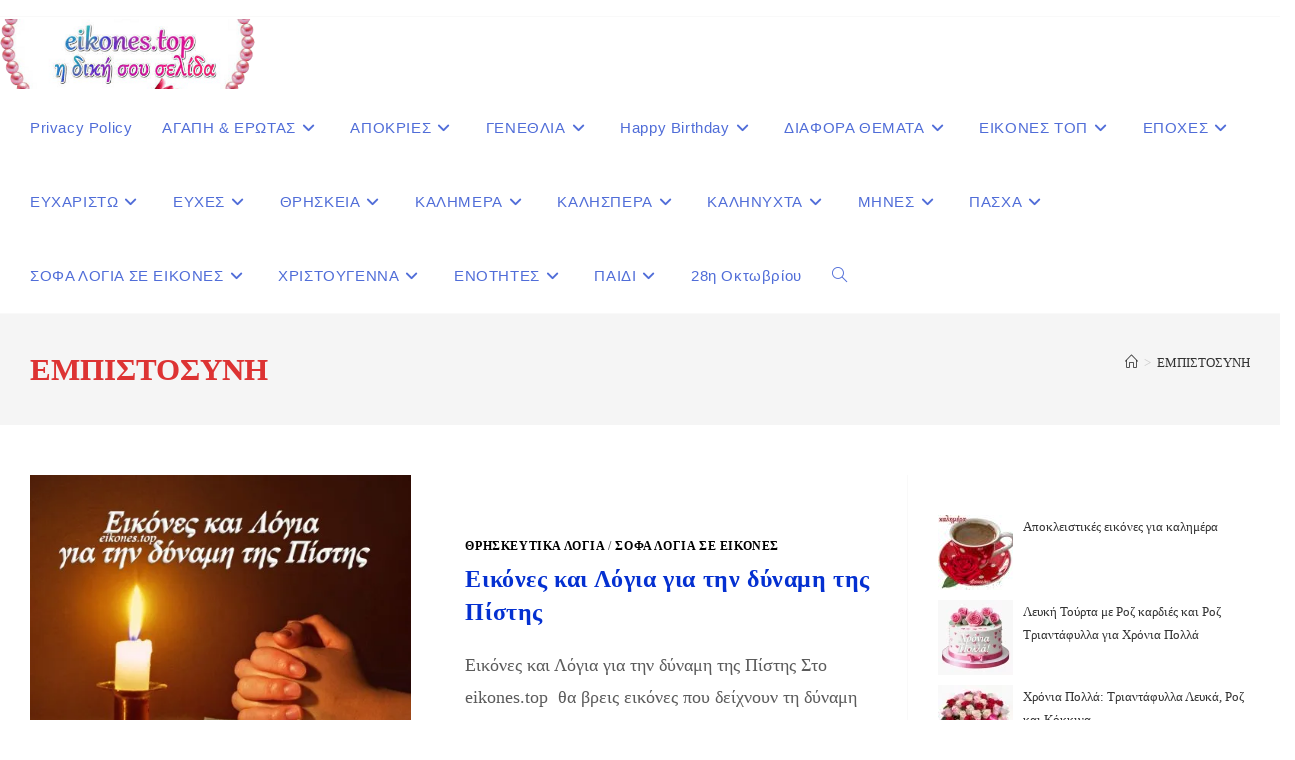

--- FILE ---
content_type: text/html; charset=UTF-8
request_url: https://eikones.top/tag/%CE%B5%CE%BC%CF%80%CE%B9%CF%83%CF%84%CE%BF%CF%83%CF%85%CE%BD%CE%B7/
body_size: 42064
content:
<!DOCTYPE html>
<html class="html" lang="el">
<head><meta charset="UTF-8"><script>if(navigator.userAgent.match(/MSIE|Internet Explorer/i)||navigator.userAgent.match(/Trident\/7\..*?rv:11/i)){var href=document.location.href;if(!href.match(/[?&]nowprocket/)){if(href.indexOf("?")==-1){if(href.indexOf("#")==-1){document.location.href=href+"?nowprocket=1"}else{document.location.href=href.replace("#","?nowprocket=1#")}}else{if(href.indexOf("#")==-1){document.location.href=href+"&nowprocket=1"}else{document.location.href=href.replace("#","&nowprocket=1#")}}}}</script><script>(()=>{class RocketLazyLoadScripts{constructor(){this.v="2.0.4",this.userEvents=["keydown","keyup","mousedown","mouseup","mousemove","mouseover","mouseout","touchmove","touchstart","touchend","touchcancel","wheel","click","dblclick","input"],this.attributeEvents=["onblur","onclick","oncontextmenu","ondblclick","onfocus","onmousedown","onmouseenter","onmouseleave","onmousemove","onmouseout","onmouseover","onmouseup","onmousewheel","onscroll","onsubmit"]}async t(){this.i(),this.o(),/iP(ad|hone)/.test(navigator.userAgent)&&this.h(),this.u(),this.l(this),this.m(),this.k(this),this.p(this),this._(),await Promise.all([this.R(),this.L()]),this.lastBreath=Date.now(),this.S(this),this.P(),this.D(),this.O(),this.M(),await this.C(this.delayedScripts.normal),await this.C(this.delayedScripts.defer),await this.C(this.delayedScripts.async),await this.T(),await this.F(),await this.j(),await this.A(),window.dispatchEvent(new Event("rocket-allScriptsLoaded")),this.everythingLoaded=!0,this.lastTouchEnd&&await new Promise(t=>setTimeout(t,500-Date.now()+this.lastTouchEnd)),this.I(),this.H(),this.U(),this.W()}i(){this.CSPIssue=sessionStorage.getItem("rocketCSPIssue"),document.addEventListener("securitypolicyviolation",t=>{this.CSPIssue||"script-src-elem"!==t.violatedDirective||"data"!==t.blockedURI||(this.CSPIssue=!0,sessionStorage.setItem("rocketCSPIssue",!0))},{isRocket:!0})}o(){window.addEventListener("pageshow",t=>{this.persisted=t.persisted,this.realWindowLoadedFired=!0},{isRocket:!0}),window.addEventListener("pagehide",()=>{this.onFirstUserAction=null},{isRocket:!0})}h(){let t;function e(e){t=e}window.addEventListener("touchstart",e,{isRocket:!0}),window.addEventListener("touchend",function i(o){o.changedTouches[0]&&t.changedTouches[0]&&Math.abs(o.changedTouches[0].pageX-t.changedTouches[0].pageX)<10&&Math.abs(o.changedTouches[0].pageY-t.changedTouches[0].pageY)<10&&o.timeStamp-t.timeStamp<200&&(window.removeEventListener("touchstart",e,{isRocket:!0}),window.removeEventListener("touchend",i,{isRocket:!0}),"INPUT"===o.target.tagName&&"text"===o.target.type||(o.target.dispatchEvent(new TouchEvent("touchend",{target:o.target,bubbles:!0})),o.target.dispatchEvent(new MouseEvent("mouseover",{target:o.target,bubbles:!0})),o.target.dispatchEvent(new PointerEvent("click",{target:o.target,bubbles:!0,cancelable:!0,detail:1,clientX:o.changedTouches[0].clientX,clientY:o.changedTouches[0].clientY})),event.preventDefault()))},{isRocket:!0})}q(t){this.userActionTriggered||("mousemove"!==t.type||this.firstMousemoveIgnored?"keyup"===t.type||"mouseover"===t.type||"mouseout"===t.type||(this.userActionTriggered=!0,this.onFirstUserAction&&this.onFirstUserAction()):this.firstMousemoveIgnored=!0),"click"===t.type&&t.preventDefault(),t.stopPropagation(),t.stopImmediatePropagation(),"touchstart"===this.lastEvent&&"touchend"===t.type&&(this.lastTouchEnd=Date.now()),"click"===t.type&&(this.lastTouchEnd=0),this.lastEvent=t.type,t.composedPath&&t.composedPath()[0].getRootNode()instanceof ShadowRoot&&(t.rocketTarget=t.composedPath()[0]),this.savedUserEvents.push(t)}u(){this.savedUserEvents=[],this.userEventHandler=this.q.bind(this),this.userEvents.forEach(t=>window.addEventListener(t,this.userEventHandler,{passive:!1,isRocket:!0})),document.addEventListener("visibilitychange",this.userEventHandler,{isRocket:!0})}U(){this.userEvents.forEach(t=>window.removeEventListener(t,this.userEventHandler,{passive:!1,isRocket:!0})),document.removeEventListener("visibilitychange",this.userEventHandler,{isRocket:!0}),this.savedUserEvents.forEach(t=>{(t.rocketTarget||t.target).dispatchEvent(new window[t.constructor.name](t.type,t))})}m(){const t="return false",e=Array.from(this.attributeEvents,t=>"data-rocket-"+t),i="["+this.attributeEvents.join("],[")+"]",o="[data-rocket-"+this.attributeEvents.join("],[data-rocket-")+"]",s=(e,i,o)=>{o&&o!==t&&(e.setAttribute("data-rocket-"+i,o),e["rocket"+i]=new Function("event",o),e.setAttribute(i,t))};new MutationObserver(t=>{for(const n of t)"attributes"===n.type&&(n.attributeName.startsWith("data-rocket-")||this.everythingLoaded?n.attributeName.startsWith("data-rocket-")&&this.everythingLoaded&&this.N(n.target,n.attributeName.substring(12)):s(n.target,n.attributeName,n.target.getAttribute(n.attributeName))),"childList"===n.type&&n.addedNodes.forEach(t=>{if(t.nodeType===Node.ELEMENT_NODE)if(this.everythingLoaded)for(const i of[t,...t.querySelectorAll(o)])for(const t of i.getAttributeNames())e.includes(t)&&this.N(i,t.substring(12));else for(const e of[t,...t.querySelectorAll(i)])for(const t of e.getAttributeNames())this.attributeEvents.includes(t)&&s(e,t,e.getAttribute(t))})}).observe(document,{subtree:!0,childList:!0,attributeFilter:[...this.attributeEvents,...e]})}I(){this.attributeEvents.forEach(t=>{document.querySelectorAll("[data-rocket-"+t+"]").forEach(e=>{this.N(e,t)})})}N(t,e){const i=t.getAttribute("data-rocket-"+e);i&&(t.setAttribute(e,i),t.removeAttribute("data-rocket-"+e))}k(t){Object.defineProperty(HTMLElement.prototype,"onclick",{get(){return this.rocketonclick||null},set(e){this.rocketonclick=e,this.setAttribute(t.everythingLoaded?"onclick":"data-rocket-onclick","this.rocketonclick(event)")}})}S(t){function e(e,i){let o=e[i];e[i]=null,Object.defineProperty(e,i,{get:()=>o,set(s){t.everythingLoaded?o=s:e["rocket"+i]=o=s}})}e(document,"onreadystatechange"),e(window,"onload"),e(window,"onpageshow");try{Object.defineProperty(document,"readyState",{get:()=>t.rocketReadyState,set(e){t.rocketReadyState=e},configurable:!0}),document.readyState="loading"}catch(t){console.log("WPRocket DJE readyState conflict, bypassing")}}l(t){this.originalAddEventListener=EventTarget.prototype.addEventListener,this.originalRemoveEventListener=EventTarget.prototype.removeEventListener,this.savedEventListeners=[],EventTarget.prototype.addEventListener=function(e,i,o){o&&o.isRocket||!t.B(e,this)&&!t.userEvents.includes(e)||t.B(e,this)&&!t.userActionTriggered||e.startsWith("rocket-")||t.everythingLoaded?t.originalAddEventListener.call(this,e,i,o):(t.savedEventListeners.push({target:this,remove:!1,type:e,func:i,options:o}),"mouseenter"!==e&&"mouseleave"!==e||t.originalAddEventListener.call(this,e,t.savedUserEvents.push,o))},EventTarget.prototype.removeEventListener=function(e,i,o){o&&o.isRocket||!t.B(e,this)&&!t.userEvents.includes(e)||t.B(e,this)&&!t.userActionTriggered||e.startsWith("rocket-")||t.everythingLoaded?t.originalRemoveEventListener.call(this,e,i,o):t.savedEventListeners.push({target:this,remove:!0,type:e,func:i,options:o})}}J(t,e){this.savedEventListeners=this.savedEventListeners.filter(i=>{let o=i.type,s=i.target||window;return e!==o||t!==s||(this.B(o,s)&&(i.type="rocket-"+o),this.$(i),!1)})}H(){EventTarget.prototype.addEventListener=this.originalAddEventListener,EventTarget.prototype.removeEventListener=this.originalRemoveEventListener,this.savedEventListeners.forEach(t=>this.$(t))}$(t){t.remove?this.originalRemoveEventListener.call(t.target,t.type,t.func,t.options):this.originalAddEventListener.call(t.target,t.type,t.func,t.options)}p(t){let e;function i(e){return t.everythingLoaded?e:e.split(" ").map(t=>"load"===t||t.startsWith("load.")?"rocket-jquery-load":t).join(" ")}function o(o){function s(e){const s=o.fn[e];o.fn[e]=o.fn.init.prototype[e]=function(){return this[0]===window&&t.userActionTriggered&&("string"==typeof arguments[0]||arguments[0]instanceof String?arguments[0]=i(arguments[0]):"object"==typeof arguments[0]&&Object.keys(arguments[0]).forEach(t=>{const e=arguments[0][t];delete arguments[0][t],arguments[0][i(t)]=e})),s.apply(this,arguments),this}}if(o&&o.fn&&!t.allJQueries.includes(o)){const e={DOMContentLoaded:[],"rocket-DOMContentLoaded":[]};for(const t in e)document.addEventListener(t,()=>{e[t].forEach(t=>t())},{isRocket:!0});o.fn.ready=o.fn.init.prototype.ready=function(i){function s(){parseInt(o.fn.jquery)>2?setTimeout(()=>i.bind(document)(o)):i.bind(document)(o)}return"function"==typeof i&&(t.realDomReadyFired?!t.userActionTriggered||t.fauxDomReadyFired?s():e["rocket-DOMContentLoaded"].push(s):e.DOMContentLoaded.push(s)),o([])},s("on"),s("one"),s("off"),t.allJQueries.push(o)}e=o}t.allJQueries=[],o(window.jQuery),Object.defineProperty(window,"jQuery",{get:()=>e,set(t){o(t)}})}P(){const t=new Map;document.write=document.writeln=function(e){const i=document.currentScript,o=document.createRange(),s=i.parentElement;let n=t.get(i);void 0===n&&(n=i.nextSibling,t.set(i,n));const c=document.createDocumentFragment();o.setStart(c,0),c.appendChild(o.createContextualFragment(e)),s.insertBefore(c,n)}}async R(){return new Promise(t=>{this.userActionTriggered?t():this.onFirstUserAction=t})}async L(){return new Promise(t=>{document.addEventListener("DOMContentLoaded",()=>{this.realDomReadyFired=!0,t()},{isRocket:!0})})}async j(){return this.realWindowLoadedFired?Promise.resolve():new Promise(t=>{window.addEventListener("load",t,{isRocket:!0})})}M(){this.pendingScripts=[];this.scriptsMutationObserver=new MutationObserver(t=>{for(const e of t)e.addedNodes.forEach(t=>{"SCRIPT"!==t.tagName||t.noModule||t.isWPRocket||this.pendingScripts.push({script:t,promise:new Promise(e=>{const i=()=>{const i=this.pendingScripts.findIndex(e=>e.script===t);i>=0&&this.pendingScripts.splice(i,1),e()};t.addEventListener("load",i,{isRocket:!0}),t.addEventListener("error",i,{isRocket:!0}),setTimeout(i,1e3)})})})}),this.scriptsMutationObserver.observe(document,{childList:!0,subtree:!0})}async F(){await this.X(),this.pendingScripts.length?(await this.pendingScripts[0].promise,await this.F()):this.scriptsMutationObserver.disconnect()}D(){this.delayedScripts={normal:[],async:[],defer:[]},document.querySelectorAll("script[type$=rocketlazyloadscript]").forEach(t=>{t.hasAttribute("data-rocket-src")?t.hasAttribute("async")&&!1!==t.async?this.delayedScripts.async.push(t):t.hasAttribute("defer")&&!1!==t.defer||"module"===t.getAttribute("data-rocket-type")?this.delayedScripts.defer.push(t):this.delayedScripts.normal.push(t):this.delayedScripts.normal.push(t)})}async _(){await this.L();let t=[];document.querySelectorAll("script[type$=rocketlazyloadscript][data-rocket-src]").forEach(e=>{let i=e.getAttribute("data-rocket-src");if(i&&!i.startsWith("data:")){i.startsWith("//")&&(i=location.protocol+i);try{const o=new URL(i).origin;o!==location.origin&&t.push({src:o,crossOrigin:e.crossOrigin||"module"===e.getAttribute("data-rocket-type")})}catch(t){}}}),t=[...new Map(t.map(t=>[JSON.stringify(t),t])).values()],this.Y(t,"preconnect")}async G(t){if(await this.K(),!0!==t.noModule||!("noModule"in HTMLScriptElement.prototype))return new Promise(e=>{let i;function o(){(i||t).setAttribute("data-rocket-status","executed"),e()}try{if(navigator.userAgent.includes("Firefox/")||""===navigator.vendor||this.CSPIssue)i=document.createElement("script"),[...t.attributes].forEach(t=>{let e=t.nodeName;"type"!==e&&("data-rocket-type"===e&&(e="type"),"data-rocket-src"===e&&(e="src"),i.setAttribute(e,t.nodeValue))}),t.text&&(i.text=t.text),t.nonce&&(i.nonce=t.nonce),i.hasAttribute("src")?(i.addEventListener("load",o,{isRocket:!0}),i.addEventListener("error",()=>{i.setAttribute("data-rocket-status","failed-network"),e()},{isRocket:!0}),setTimeout(()=>{i.isConnected||e()},1)):(i.text=t.text,o()),i.isWPRocket=!0,t.parentNode.replaceChild(i,t);else{const i=t.getAttribute("data-rocket-type"),s=t.getAttribute("data-rocket-src");i?(t.type=i,t.removeAttribute("data-rocket-type")):t.removeAttribute("type"),t.addEventListener("load",o,{isRocket:!0}),t.addEventListener("error",i=>{this.CSPIssue&&i.target.src.startsWith("data:")?(console.log("WPRocket: CSP fallback activated"),t.removeAttribute("src"),this.G(t).then(e)):(t.setAttribute("data-rocket-status","failed-network"),e())},{isRocket:!0}),s?(t.fetchPriority="high",t.removeAttribute("data-rocket-src"),t.src=s):t.src="data:text/javascript;base64,"+window.btoa(unescape(encodeURIComponent(t.text)))}}catch(i){t.setAttribute("data-rocket-status","failed-transform"),e()}});t.setAttribute("data-rocket-status","skipped")}async C(t){const e=t.shift();return e?(e.isConnected&&await this.G(e),this.C(t)):Promise.resolve()}O(){this.Y([...this.delayedScripts.normal,...this.delayedScripts.defer,...this.delayedScripts.async],"preload")}Y(t,e){this.trash=this.trash||[];let i=!0;var o=document.createDocumentFragment();t.forEach(t=>{const s=t.getAttribute&&t.getAttribute("data-rocket-src")||t.src;if(s&&!s.startsWith("data:")){const n=document.createElement("link");n.href=s,n.rel=e,"preconnect"!==e&&(n.as="script",n.fetchPriority=i?"high":"low"),t.getAttribute&&"module"===t.getAttribute("data-rocket-type")&&(n.crossOrigin=!0),t.crossOrigin&&(n.crossOrigin=t.crossOrigin),t.integrity&&(n.integrity=t.integrity),t.nonce&&(n.nonce=t.nonce),o.appendChild(n),this.trash.push(n),i=!1}}),document.head.appendChild(o)}W(){this.trash.forEach(t=>t.remove())}async T(){try{document.readyState="interactive"}catch(t){}this.fauxDomReadyFired=!0;try{await this.K(),this.J(document,"readystatechange"),document.dispatchEvent(new Event("rocket-readystatechange")),await this.K(),document.rocketonreadystatechange&&document.rocketonreadystatechange(),await this.K(),this.J(document,"DOMContentLoaded"),document.dispatchEvent(new Event("rocket-DOMContentLoaded")),await this.K(),this.J(window,"DOMContentLoaded"),window.dispatchEvent(new Event("rocket-DOMContentLoaded"))}catch(t){console.error(t)}}async A(){try{document.readyState="complete"}catch(t){}try{await this.K(),this.J(document,"readystatechange"),document.dispatchEvent(new Event("rocket-readystatechange")),await this.K(),document.rocketonreadystatechange&&document.rocketonreadystatechange(),await this.K(),this.J(window,"load"),window.dispatchEvent(new Event("rocket-load")),await this.K(),window.rocketonload&&window.rocketonload(),await this.K(),this.allJQueries.forEach(t=>t(window).trigger("rocket-jquery-load")),await this.K(),this.J(window,"pageshow");const t=new Event("rocket-pageshow");t.persisted=this.persisted,window.dispatchEvent(t),await this.K(),window.rocketonpageshow&&window.rocketonpageshow({persisted:this.persisted})}catch(t){console.error(t)}}async K(){Date.now()-this.lastBreath>45&&(await this.X(),this.lastBreath=Date.now())}async X(){return document.hidden?new Promise(t=>setTimeout(t)):new Promise(t=>requestAnimationFrame(t))}B(t,e){return e===document&&"readystatechange"===t||(e===document&&"DOMContentLoaded"===t||(e===window&&"DOMContentLoaded"===t||(e===window&&"load"===t||e===window&&"pageshow"===t)))}static run(){(new RocketLazyLoadScripts).t()}}RocketLazyLoadScripts.run()})();</script>
	
	<link rel="profile" href="//gmpg.org/xfn/11">

	<meta name='robots' content='noindex, follow' />
<meta name="viewport" content="width=device-width, initial-scale=1">
	<!-- This site is optimized with the Yoast SEO plugin v26.8 - https://yoast.com/product/yoast-seo-wordpress/ -->
	<title>ΕΜΠΙΣΤΟΣΥΝΗ Archives - eikones top</title>
	<meta property="og:locale" content="el_GR" />
	<meta property="og:type" content="article" />
	<meta property="og:title" content="ΕΜΠΙΣΤΟΣΥΝΗ Archives - eikones top" />
	<meta property="og:url" content="https://eikones.top/tag/εμπιστοσυνη/" />
	<meta property="og:site_name" content="eikones top" />
	<meta name="twitter:card" content="summary_large_image" />
	<script type="application/ld+json" class="yoast-schema-graph">{"@context":"https://schema.org","@graph":[{"@type":"CollectionPage","@id":"https://eikones.top/tag/%ce%b5%ce%bc%cf%80%ce%b9%cf%83%cf%84%ce%bf%cf%83%cf%85%ce%bd%ce%b7/","url":"https://eikones.top/tag/%ce%b5%ce%bc%cf%80%ce%b9%cf%83%cf%84%ce%bf%cf%83%cf%85%ce%bd%ce%b7/","name":"ΕΜΠΙΣΤΟΣΥΝΗ Archives - eikones top","isPartOf":{"@id":"https://eikones.top/#website"},"primaryImageOfPage":{"@id":"https://eikones.top/tag/%ce%b5%ce%bc%cf%80%ce%b9%cf%83%cf%84%ce%bf%cf%83%cf%85%ce%bd%ce%b7/#primaryimage"},"image":{"@id":"https://eikones.top/tag/%ce%b5%ce%bc%cf%80%ce%b9%cf%83%cf%84%ce%bf%cf%83%cf%85%ce%bd%ce%b7/#primaryimage"},"thumbnailUrl":"https://i0.wp.com/eikones.top/wp-content/uploads/2024/09/keri-anameno-proseuxi-logia-gia-thn-pisti.jpg?fit=500%2C500&ssl=1","breadcrumb":{"@id":"https://eikones.top/tag/%ce%b5%ce%bc%cf%80%ce%b9%cf%83%cf%84%ce%bf%cf%83%cf%85%ce%bd%ce%b7/#breadcrumb"},"inLanguage":"el"},{"@type":"ImageObject","inLanguage":"el","@id":"https://eikones.top/tag/%ce%b5%ce%bc%cf%80%ce%b9%cf%83%cf%84%ce%bf%cf%83%cf%85%ce%bd%ce%b7/#primaryimage","url":"https://i0.wp.com/eikones.top/wp-content/uploads/2024/09/keri-anameno-proseuxi-logia-gia-thn-pisti.jpg?fit=500%2C500&ssl=1","contentUrl":"https://i0.wp.com/eikones.top/wp-content/uploads/2024/09/keri-anameno-proseuxi-logia-gia-thn-pisti.jpg?fit=500%2C500&ssl=1","width":500,"height":500,"caption":"Η δύναμη της πίστης"},{"@type":"BreadcrumbList","@id":"https://eikones.top/tag/%ce%b5%ce%bc%cf%80%ce%b9%cf%83%cf%84%ce%bf%cf%83%cf%85%ce%bd%ce%b7/#breadcrumb","itemListElement":[{"@type":"ListItem","position":1,"name":"Home","item":"https://eikones.top/"},{"@type":"ListItem","position":2,"name":"ΕΜΠΙΣΤΟΣΥΝΗ"}]},{"@type":"WebSite","@id":"https://eikones.top/#website","url":"https://eikones.top/","name":"eikones top","description":"Εικόνες με λόγια","publisher":{"@id":"https://eikones.top/#/schema/person/8bbc5d3f2203ba9aecb05aef867a6727"},"potentialAction":[{"@type":"SearchAction","target":{"@type":"EntryPoint","urlTemplate":"https://eikones.top/?s={search_term_string}"},"query-input":{"@type":"PropertyValueSpecification","valueRequired":true,"valueName":"search_term_string"}}],"inLanguage":"el"},{"@type":["Person","Organization"],"@id":"https://eikones.top/#/schema/person/8bbc5d3f2203ba9aecb05aef867a6727","name":"eikones.top","image":{"@type":"ImageObject","inLanguage":"el","@id":"https://eikones.top/#/schema/person/image/","url":"https://i0.wp.com/eikones.top/wp-content/uploads/2024/05/cropped-eikones.top_.8515800_2eb2b1-1.png?fit=440%2C121&ssl=1","contentUrl":"https://i0.wp.com/eikones.top/wp-content/uploads/2024/05/cropped-eikones.top_.8515800_2eb2b1-1.png?fit=440%2C121&ssl=1","width":440,"height":121,"caption":"eikones.top"},"logo":{"@id":"https://eikones.top/#/schema/person/image/"}}]}</script>
	<!-- / Yoast SEO plugin. -->


<link rel='dns-prefetch' href='//static.addtoany.com' />
<link rel='dns-prefetch' href='//secure.gravatar.com' />
<link rel='dns-prefetch' href='//stats.wp.com' />
<link rel='dns-prefetch' href='//v0.wordpress.com' />

<link rel='preconnect' href='//c0.wp.com' />
<link rel='preconnect' href='//i0.wp.com' />
<link rel="alternate" type="application/rss+xml" title="Ροή RSS &raquo; eikones top" href="//eikones.top/feed/" />
<link rel="alternate" type="application/rss+xml" title="Ροή Σχολίων &raquo; eikones top" href="//eikones.top/comments/feed/" />
<script id="wpp-js" src="//eikones.top/wp-content/plugins/wordpress-popular-posts/assets/js/wpp.min.js?ver=7.3.6" data-sampling="0" data-sampling-rate="100" data-api-url="https://eikones.top/wp-json/wordpress-popular-posts" data-post-id="0" data-token="293a511349" data-lang="0" data-debug="0"></script>
<link rel="alternate" type="application/rss+xml" title="Ετικέτα ροής eikones top &raquo; ΕΜΠΙΣΤΟΣΥΝΗ" href="//eikones.top/tag/%ce%b5%ce%bc%cf%80%ce%b9%cf%83%cf%84%ce%bf%cf%83%cf%85%ce%bd%ce%b7/feed/" />
<style id='wp-img-auto-sizes-contain-inline-css'>
img:is([sizes=auto i],[sizes^="auto," i]){contain-intrinsic-size:3000px 1500px}
/*# sourceURL=wp-img-auto-sizes-contain-inline-css */
</style>
<style id='wp-emoji-styles-inline-css'>

	img.wp-smiley, img.emoji {
		display: inline !important;
		border: none !important;
		box-shadow: none !important;
		height: 1em !important;
		width: 1em !important;
		margin: 0 0.07em !important;
		vertical-align: -0.1em !important;
		background: none !important;
		padding: 0 !important;
	}
/*# sourceURL=wp-emoji-styles-inline-css */
</style>
<style id='wp-block-library-inline-css'>
:root{--wp-block-synced-color:#7a00df;--wp-block-synced-color--rgb:122,0,223;--wp-bound-block-color:var(--wp-block-synced-color);--wp-editor-canvas-background:#ddd;--wp-admin-theme-color:#007cba;--wp-admin-theme-color--rgb:0,124,186;--wp-admin-theme-color-darker-10:#006ba1;--wp-admin-theme-color-darker-10--rgb:0,107,160.5;--wp-admin-theme-color-darker-20:#005a87;--wp-admin-theme-color-darker-20--rgb:0,90,135;--wp-admin-border-width-focus:2px}@media (min-resolution:192dpi){:root{--wp-admin-border-width-focus:1.5px}}.wp-element-button{cursor:pointer}:root .has-very-light-gray-background-color{background-color:#eee}:root .has-very-dark-gray-background-color{background-color:#313131}:root .has-very-light-gray-color{color:#eee}:root .has-very-dark-gray-color{color:#313131}:root .has-vivid-green-cyan-to-vivid-cyan-blue-gradient-background{background:linear-gradient(135deg,#00d084,#0693e3)}:root .has-purple-crush-gradient-background{background:linear-gradient(135deg,#34e2e4,#4721fb 50%,#ab1dfe)}:root .has-hazy-dawn-gradient-background{background:linear-gradient(135deg,#faaca8,#dad0ec)}:root .has-subdued-olive-gradient-background{background:linear-gradient(135deg,#fafae1,#67a671)}:root .has-atomic-cream-gradient-background{background:linear-gradient(135deg,#fdd79a,#004a59)}:root .has-nightshade-gradient-background{background:linear-gradient(135deg,#330968,#31cdcf)}:root .has-midnight-gradient-background{background:linear-gradient(135deg,#020381,#2874fc)}:root{--wp--preset--font-size--normal:16px;--wp--preset--font-size--huge:42px}.has-regular-font-size{font-size:1em}.has-larger-font-size{font-size:2.625em}.has-normal-font-size{font-size:var(--wp--preset--font-size--normal)}.has-huge-font-size{font-size:var(--wp--preset--font-size--huge)}:root .has-text-align-center{text-align:center}:root .has-text-align-left{text-align:left}:root .has-text-align-right{text-align:right}.has-fit-text{white-space:nowrap!important}#end-resizable-editor-section{display:none}.aligncenter{clear:both}.items-justified-left{justify-content:flex-start}.items-justified-center{justify-content:center}.items-justified-right{justify-content:flex-end}.items-justified-space-between{justify-content:space-between}.screen-reader-text{word-wrap:normal!important;border:0;clip-path:inset(50%);height:1px;margin:-1px;overflow:hidden;padding:0;position:absolute;width:1px}.screen-reader-text:focus{background-color:#ddd;clip-path:none;color:#444;display:block;font-size:1em;height:auto;left:5px;line-height:normal;padding:15px 23px 14px;text-decoration:none;top:5px;width:auto;z-index:100000}html :where(.has-border-color){border-style:solid}html :where([style*=border-top-color]){border-top-style:solid}html :where([style*=border-right-color]){border-right-style:solid}html :where([style*=border-bottom-color]){border-bottom-style:solid}html :where([style*=border-left-color]){border-left-style:solid}html :where([style*=border-width]){border-style:solid}html :where([style*=border-top-width]){border-top-style:solid}html :where([style*=border-right-width]){border-right-style:solid}html :where([style*=border-bottom-width]){border-bottom-style:solid}html :where([style*=border-left-width]){border-left-style:solid}html :where(img[class*=wp-image-]){height:auto;max-width:100%}:where(figure){margin:0 0 1em}html :where(.is-position-sticky){--wp-admin--admin-bar--position-offset:var(--wp-admin--admin-bar--height,0px)}@media screen and (max-width:600px){html :where(.is-position-sticky){--wp-admin--admin-bar--position-offset:0px}}

/*# sourceURL=wp-block-library-inline-css */
</style><style id='wp-block-group-inline-css'>
.wp-block-group{box-sizing:border-box}:where(.wp-block-group.wp-block-group-is-layout-constrained){position:relative}
/*# sourceURL=https://eikones.top/wp-content/plugins/gutenberg/build/styles/block-library/group/style.min.css */
</style>
<style id='wp-block-group-theme-inline-css'>
:where(.wp-block-group.has-background){padding:1.25em 2.375em}
/*# sourceURL=https://eikones.top/wp-content/plugins/gutenberg/build/styles/block-library/group/theme.min.css */
</style>
<style id='wp-block-heading-inline-css'>
h1:where(.wp-block-heading).has-background,h2:where(.wp-block-heading).has-background,h3:where(.wp-block-heading).has-background,h4:where(.wp-block-heading).has-background,h5:where(.wp-block-heading).has-background,h6:where(.wp-block-heading).has-background{padding:1.25em 2.375em}h1.has-text-align-left[style*=writing-mode]:where([style*=vertical-lr]),h1.has-text-align-right[style*=writing-mode]:where([style*=vertical-rl]),h2.has-text-align-left[style*=writing-mode]:where([style*=vertical-lr]),h2.has-text-align-right[style*=writing-mode]:where([style*=vertical-rl]),h3.has-text-align-left[style*=writing-mode]:where([style*=vertical-lr]),h3.has-text-align-right[style*=writing-mode]:where([style*=vertical-rl]),h4.has-text-align-left[style*=writing-mode]:where([style*=vertical-lr]),h4.has-text-align-right[style*=writing-mode]:where([style*=vertical-rl]),h5.has-text-align-left[style*=writing-mode]:where([style*=vertical-lr]),h5.has-text-align-right[style*=writing-mode]:where([style*=vertical-rl]),h6.has-text-align-left[style*=writing-mode]:where([style*=vertical-lr]),h6.has-text-align-right[style*=writing-mode]:where([style*=vertical-rl]){rotate:180deg}
/*# sourceURL=https://eikones.top/wp-content/plugins/gutenberg/build/styles/block-library/heading/style.min.css */
</style>
<style id='wp-block-search-inline-css'>
.wp-block-search__button{margin-left:10px;word-break:normal}.wp-block-search__button.has-icon{line-height:0}.wp-block-search__button svg{fill:currentColor;height:1.25em;min-height:24px;min-width:24px;vertical-align:text-bottom;width:1.25em}:where(.wp-block-search__button){border:1px solid #ccc;padding:6px 10px}.wp-block-search__inside-wrapper{display:flex;flex:auto;flex-wrap:nowrap;max-width:100%}.wp-block-search__label{width:100%}.wp-block-search.wp-block-search__button-only .wp-block-search__button{box-sizing:border-box;display:flex;flex-shrink:0;justify-content:center;margin-left:0;max-width:100%}.wp-block-search.wp-block-search__button-only .wp-block-search__inside-wrapper{min-width:0!important;transition-property:width}.wp-block-search.wp-block-search__button-only .wp-block-search__input{flex-basis:100%;transition-duration:.3s}.wp-block-search.wp-block-search__button-only.wp-block-search__searchfield-hidden,.wp-block-search.wp-block-search__button-only.wp-block-search__searchfield-hidden .wp-block-search__inside-wrapper{overflow:hidden}.wp-block-search.wp-block-search__button-only.wp-block-search__searchfield-hidden .wp-block-search__input{border-left-width:0!important;border-right-width:0!important;flex-basis:0;flex-grow:0;margin:0;min-width:0!important;padding-left:0!important;padding-right:0!important;width:0!important}:where(.wp-block-search__input){appearance:none;border:1px solid #949494;flex-grow:1;font-family:inherit;font-size:inherit;font-style:inherit;font-weight:inherit;letter-spacing:inherit;line-height:inherit;margin-left:0;margin-right:0;min-width:3rem;padding:8px;text-decoration:unset!important;text-transform:inherit}:where(.wp-block-search__button-inside .wp-block-search__inside-wrapper){background-color:#fff;border:1px solid #949494;box-sizing:border-box;padding:4px}:where(.wp-block-search__button-inside .wp-block-search__inside-wrapper) .wp-block-search__input{border:none;border-radius:0;padding:0 4px}:where(.wp-block-search__button-inside .wp-block-search__inside-wrapper) .wp-block-search__input:focus{outline:none}:where(.wp-block-search__button-inside .wp-block-search__inside-wrapper) :where(.wp-block-search__button){padding:4px 8px}.wp-block-search.aligncenter .wp-block-search__inside-wrapper{margin:auto}.wp-block[data-align=right] .wp-block-search.wp-block-search__button-only .wp-block-search__inside-wrapper{float:right}
/*# sourceURL=https://eikones.top/wp-content/plugins/gutenberg/build/styles/block-library/search/style.min.css */
</style>
<style id='wp-block-search-theme-inline-css'>
.wp-block-search .wp-block-search__label{font-weight:700}.wp-block-search__button{border:1px solid #ccc;padding:.375em .625em}
/*# sourceURL=https://eikones.top/wp-content/plugins/gutenberg/build/styles/block-library/search/theme.min.css */
</style>
<style id='global-styles-inline-css'>
:root{--wp--preset--aspect-ratio--square: 1;--wp--preset--aspect-ratio--4-3: 4/3;--wp--preset--aspect-ratio--3-4: 3/4;--wp--preset--aspect-ratio--3-2: 3/2;--wp--preset--aspect-ratio--2-3: 2/3;--wp--preset--aspect-ratio--16-9: 16/9;--wp--preset--aspect-ratio--9-16: 9/16;--wp--preset--color--black: #000000;--wp--preset--color--cyan-bluish-gray: #abb8c3;--wp--preset--color--white: #ffffff;--wp--preset--color--pale-pink: #f78da7;--wp--preset--color--vivid-red: #cf2e2e;--wp--preset--color--luminous-vivid-orange: #ff6900;--wp--preset--color--luminous-vivid-amber: #fcb900;--wp--preset--color--light-green-cyan: #7bdcb5;--wp--preset--color--vivid-green-cyan: #00d084;--wp--preset--color--pale-cyan-blue: #8ed1fc;--wp--preset--color--vivid-cyan-blue: #0693e3;--wp--preset--color--vivid-purple: #9b51e0;--wp--preset--gradient--vivid-cyan-blue-to-vivid-purple: linear-gradient(135deg,rgb(6,147,227) 0%,rgb(155,81,224) 100%);--wp--preset--gradient--light-green-cyan-to-vivid-green-cyan: linear-gradient(135deg,rgb(122,220,180) 0%,rgb(0,208,130) 100%);--wp--preset--gradient--luminous-vivid-amber-to-luminous-vivid-orange: linear-gradient(135deg,rgb(252,185,0) 0%,rgb(255,105,0) 100%);--wp--preset--gradient--luminous-vivid-orange-to-vivid-red: linear-gradient(135deg,rgb(255,105,0) 0%,rgb(207,46,46) 100%);--wp--preset--gradient--very-light-gray-to-cyan-bluish-gray: linear-gradient(135deg,rgb(238,238,238) 0%,rgb(169,184,195) 100%);--wp--preset--gradient--cool-to-warm-spectrum: linear-gradient(135deg,rgb(74,234,220) 0%,rgb(151,120,209) 20%,rgb(207,42,186) 40%,rgb(238,44,130) 60%,rgb(251,105,98) 80%,rgb(254,248,76) 100%);--wp--preset--gradient--blush-light-purple: linear-gradient(135deg,rgb(255,206,236) 0%,rgb(152,150,240) 100%);--wp--preset--gradient--blush-bordeaux: linear-gradient(135deg,rgb(254,205,165) 0%,rgb(254,45,45) 50%,rgb(107,0,62) 100%);--wp--preset--gradient--luminous-dusk: linear-gradient(135deg,rgb(255,203,112) 0%,rgb(199,81,192) 50%,rgb(65,88,208) 100%);--wp--preset--gradient--pale-ocean: linear-gradient(135deg,rgb(255,245,203) 0%,rgb(182,227,212) 50%,rgb(51,167,181) 100%);--wp--preset--gradient--electric-grass: linear-gradient(135deg,rgb(202,248,128) 0%,rgb(113,206,126) 100%);--wp--preset--gradient--midnight: linear-gradient(135deg,rgb(2,3,129) 0%,rgb(40,116,252) 100%);--wp--preset--font-size--small: 13px;--wp--preset--font-size--medium: 20px;--wp--preset--font-size--large: 36px;--wp--preset--font-size--x-large: 42px;--wp--preset--spacing--20: 0.44rem;--wp--preset--spacing--30: 0.67rem;--wp--preset--spacing--40: 1rem;--wp--preset--spacing--50: 1.5rem;--wp--preset--spacing--60: 2.25rem;--wp--preset--spacing--70: 3.38rem;--wp--preset--spacing--80: 5.06rem;--wp--preset--shadow--natural: 6px 6px 9px rgba(0, 0, 0, 0.2);--wp--preset--shadow--deep: 12px 12px 50px rgba(0, 0, 0, 0.4);--wp--preset--shadow--sharp: 6px 6px 0px rgba(0, 0, 0, 0.2);--wp--preset--shadow--outlined: 6px 6px 0px -3px rgb(255, 255, 255), 6px 6px rgb(0, 0, 0);--wp--preset--shadow--crisp: 6px 6px 0px rgb(0, 0, 0);}:where(body) { margin: 0; }:where(.is-layout-flex){gap: 0.5em;}:where(.is-layout-grid){gap: 0.5em;}body .is-layout-flex{display: flex;}.is-layout-flex{flex-wrap: wrap;align-items: center;}.is-layout-flex > :is(*, div){margin: 0;}body .is-layout-grid{display: grid;}.is-layout-grid > :is(*, div){margin: 0;}body{padding-top: 0px;padding-right: 0px;padding-bottom: 0px;padding-left: 0px;}:root :where(.wp-element-button, .wp-block-button__link){background-color: #32373c;border-width: 0;color: #fff;font-family: inherit;font-size: inherit;font-style: inherit;font-weight: inherit;letter-spacing: inherit;line-height: inherit;padding-top: calc(0.667em + 2px);padding-right: calc(1.333em + 2px);padding-bottom: calc(0.667em + 2px);padding-left: calc(1.333em + 2px);text-decoration: none;text-transform: inherit;}.has-black-color{color: var(--wp--preset--color--black) !important;}.has-cyan-bluish-gray-color{color: var(--wp--preset--color--cyan-bluish-gray) !important;}.has-white-color{color: var(--wp--preset--color--white) !important;}.has-pale-pink-color{color: var(--wp--preset--color--pale-pink) !important;}.has-vivid-red-color{color: var(--wp--preset--color--vivid-red) !important;}.has-luminous-vivid-orange-color{color: var(--wp--preset--color--luminous-vivid-orange) !important;}.has-luminous-vivid-amber-color{color: var(--wp--preset--color--luminous-vivid-amber) !important;}.has-light-green-cyan-color{color: var(--wp--preset--color--light-green-cyan) !important;}.has-vivid-green-cyan-color{color: var(--wp--preset--color--vivid-green-cyan) !important;}.has-pale-cyan-blue-color{color: var(--wp--preset--color--pale-cyan-blue) !important;}.has-vivid-cyan-blue-color{color: var(--wp--preset--color--vivid-cyan-blue) !important;}.has-vivid-purple-color{color: var(--wp--preset--color--vivid-purple) !important;}.has-black-background-color{background-color: var(--wp--preset--color--black) !important;}.has-cyan-bluish-gray-background-color{background-color: var(--wp--preset--color--cyan-bluish-gray) !important;}.has-white-background-color{background-color: var(--wp--preset--color--white) !important;}.has-pale-pink-background-color{background-color: var(--wp--preset--color--pale-pink) !important;}.has-vivid-red-background-color{background-color: var(--wp--preset--color--vivid-red) !important;}.has-luminous-vivid-orange-background-color{background-color: var(--wp--preset--color--luminous-vivid-orange) !important;}.has-luminous-vivid-amber-background-color{background-color: var(--wp--preset--color--luminous-vivid-amber) !important;}.has-light-green-cyan-background-color{background-color: var(--wp--preset--color--light-green-cyan) !important;}.has-vivid-green-cyan-background-color{background-color: var(--wp--preset--color--vivid-green-cyan) !important;}.has-pale-cyan-blue-background-color{background-color: var(--wp--preset--color--pale-cyan-blue) !important;}.has-vivid-cyan-blue-background-color{background-color: var(--wp--preset--color--vivid-cyan-blue) !important;}.has-vivid-purple-background-color{background-color: var(--wp--preset--color--vivid-purple) !important;}.has-black-border-color{border-color: var(--wp--preset--color--black) !important;}.has-cyan-bluish-gray-border-color{border-color: var(--wp--preset--color--cyan-bluish-gray) !important;}.has-white-border-color{border-color: var(--wp--preset--color--white) !important;}.has-pale-pink-border-color{border-color: var(--wp--preset--color--pale-pink) !important;}.has-vivid-red-border-color{border-color: var(--wp--preset--color--vivid-red) !important;}.has-luminous-vivid-orange-border-color{border-color: var(--wp--preset--color--luminous-vivid-orange) !important;}.has-luminous-vivid-amber-border-color{border-color: var(--wp--preset--color--luminous-vivid-amber) !important;}.has-light-green-cyan-border-color{border-color: var(--wp--preset--color--light-green-cyan) !important;}.has-vivid-green-cyan-border-color{border-color: var(--wp--preset--color--vivid-green-cyan) !important;}.has-pale-cyan-blue-border-color{border-color: var(--wp--preset--color--pale-cyan-blue) !important;}.has-vivid-cyan-blue-border-color{border-color: var(--wp--preset--color--vivid-cyan-blue) !important;}.has-vivid-purple-border-color{border-color: var(--wp--preset--color--vivid-purple) !important;}.has-vivid-cyan-blue-to-vivid-purple-gradient-background{background: var(--wp--preset--gradient--vivid-cyan-blue-to-vivid-purple) !important;}.has-light-green-cyan-to-vivid-green-cyan-gradient-background{background: var(--wp--preset--gradient--light-green-cyan-to-vivid-green-cyan) !important;}.has-luminous-vivid-amber-to-luminous-vivid-orange-gradient-background{background: var(--wp--preset--gradient--luminous-vivid-amber-to-luminous-vivid-orange) !important;}.has-luminous-vivid-orange-to-vivid-red-gradient-background{background: var(--wp--preset--gradient--luminous-vivid-orange-to-vivid-red) !important;}.has-very-light-gray-to-cyan-bluish-gray-gradient-background{background: var(--wp--preset--gradient--very-light-gray-to-cyan-bluish-gray) !important;}.has-cool-to-warm-spectrum-gradient-background{background: var(--wp--preset--gradient--cool-to-warm-spectrum) !important;}.has-blush-light-purple-gradient-background{background: var(--wp--preset--gradient--blush-light-purple) !important;}.has-blush-bordeaux-gradient-background{background: var(--wp--preset--gradient--blush-bordeaux) !important;}.has-luminous-dusk-gradient-background{background: var(--wp--preset--gradient--luminous-dusk) !important;}.has-pale-ocean-gradient-background{background: var(--wp--preset--gradient--pale-ocean) !important;}.has-electric-grass-gradient-background{background: var(--wp--preset--gradient--electric-grass) !important;}.has-midnight-gradient-background{background: var(--wp--preset--gradient--midnight) !important;}.has-small-font-size{font-size: var(--wp--preset--font-size--small) !important;}.has-medium-font-size{font-size: var(--wp--preset--font-size--medium) !important;}.has-large-font-size{font-size: var(--wp--preset--font-size--large) !important;}.has-x-large-font-size{font-size: var(--wp--preset--font-size--x-large) !important;}
/*# sourceURL=global-styles-inline-css */
</style>
<style id='core-block-supports-inline-css'>
.wp-container-core-group-is-layout-ad2f72ca{flex-wrap:nowrap;}
/*# sourceURL=core-block-supports-inline-css */
</style>

<style id='classic-theme-styles-inline-css'>
.wp-block-button__link{background-color:#32373c;border-radius:9999px;box-shadow:none;color:#fff;font-size:1.125em;padding:calc(.667em + 2px) calc(1.333em + 2px);text-decoration:none}.wp-block-file__button{background:#32373c;color:#fff}.wp-block-accordion-heading{margin:0}.wp-block-accordion-heading__toggle{background-color:inherit!important;color:inherit!important}.wp-block-accordion-heading__toggle:not(:focus-visible){outline:none}.wp-block-accordion-heading__toggle:focus,.wp-block-accordion-heading__toggle:hover{background-color:inherit!important;border:none;box-shadow:none;color:inherit;padding:var(--wp--preset--spacing--20,1em) 0;text-decoration:none}.wp-block-accordion-heading__toggle:focus-visible{outline:auto;outline-offset:0}
/*# sourceURL=https://eikones.top/wp-content/plugins/gutenberg/build/styles/block-library/classic.min.css */
</style>
<link data-minify="1" rel='stylesheet' id='wordpress-popular-posts-css-css' href='//eikones.top/wp-content/cache/min/1/wp-content/plugins/wordpress-popular-posts/assets/css/wpp.css?ver=1769324743' media='all' />
<link data-minify="1" rel='stylesheet' id='font-awesome-css' href='//eikones.top/wp-content/cache/min/1/wp-content/themes/oceanwp/assets/fonts/fontawesome/css/all.min.css?ver=1769324743' media='all' />
<link data-minify="1" rel='stylesheet' id='simple-line-icons-css' href='//eikones.top/wp-content/cache/min/1/wp-content/themes/oceanwp/assets/css/third/simple-line-icons.min.css?ver=1769324743' media='all' />
<link rel='stylesheet' id='oceanwp-style-css' href='//eikones.top/wp-content/themes/oceanwp/assets/css/style.min.css?ver=4.1.4' media='all' />
<link data-minify="1" rel='stylesheet' id='latest-posts-style-css' href='//eikones.top/wp-content/cache/min/1/wp-content/plugins/latest-posts/assets/css/style.css?ver=1769324743' media='all' />
<link rel='stylesheet' id='addtoany-css' href='//eikones.top/wp-content/plugins/add-to-any/addtoany.min.css?ver=1.16' media='all' />
<link data-minify="1" rel='stylesheet' id='moove_gdpr_frontend-css' href='//eikones.top/wp-content/cache/min/1/wp-content/plugins/gdpr-cookie-compliance/dist/styles/gdpr-main.css?ver=1769324743' media='all' />
<style id='moove_gdpr_frontend-inline-css'>
#moove_gdpr_cookie_modal,#moove_gdpr_cookie_info_bar,.gdpr_cookie_settings_shortcode_content{font-family:&#039;Nunito&#039;,sans-serif}#moove_gdpr_save_popup_settings_button{background-color:#373737;color:#fff}#moove_gdpr_save_popup_settings_button:hover{background-color:#000}#moove_gdpr_cookie_info_bar .moove-gdpr-info-bar-container .moove-gdpr-info-bar-content a.mgbutton,#moove_gdpr_cookie_info_bar .moove-gdpr-info-bar-container .moove-gdpr-info-bar-content button.mgbutton{background-color:#0C4DA2}#moove_gdpr_cookie_modal .moove-gdpr-modal-content .moove-gdpr-modal-footer-content .moove-gdpr-button-holder a.mgbutton,#moove_gdpr_cookie_modal .moove-gdpr-modal-content .moove-gdpr-modal-footer-content .moove-gdpr-button-holder button.mgbutton,.gdpr_cookie_settings_shortcode_content .gdpr-shr-button.button-green{background-color:#0C4DA2;border-color:#0C4DA2}#moove_gdpr_cookie_modal .moove-gdpr-modal-content .moove-gdpr-modal-footer-content .moove-gdpr-button-holder a.mgbutton:hover,#moove_gdpr_cookie_modal .moove-gdpr-modal-content .moove-gdpr-modal-footer-content .moove-gdpr-button-holder button.mgbutton:hover,.gdpr_cookie_settings_shortcode_content .gdpr-shr-button.button-green:hover{background-color:#fff;color:#0C4DA2}#moove_gdpr_cookie_modal .moove-gdpr-modal-content .moove-gdpr-modal-close i,#moove_gdpr_cookie_modal .moove-gdpr-modal-content .moove-gdpr-modal-close span.gdpr-icon{background-color:#0C4DA2;border:1px solid #0C4DA2}#moove_gdpr_cookie_info_bar span.moove-gdpr-infobar-allow-all.focus-g,#moove_gdpr_cookie_info_bar span.moove-gdpr-infobar-allow-all:focus,#moove_gdpr_cookie_info_bar button.moove-gdpr-infobar-allow-all.focus-g,#moove_gdpr_cookie_info_bar button.moove-gdpr-infobar-allow-all:focus,#moove_gdpr_cookie_info_bar span.moove-gdpr-infobar-reject-btn.focus-g,#moove_gdpr_cookie_info_bar span.moove-gdpr-infobar-reject-btn:focus,#moove_gdpr_cookie_info_bar button.moove-gdpr-infobar-reject-btn.focus-g,#moove_gdpr_cookie_info_bar button.moove-gdpr-infobar-reject-btn:focus,#moove_gdpr_cookie_info_bar span.change-settings-button.focus-g,#moove_gdpr_cookie_info_bar span.change-settings-button:focus,#moove_gdpr_cookie_info_bar button.change-settings-button.focus-g,#moove_gdpr_cookie_info_bar button.change-settings-button:focus{-webkit-box-shadow:0 0 1px 3px #0C4DA2;-moz-box-shadow:0 0 1px 3px #0C4DA2;box-shadow:0 0 1px 3px #0C4DA2}#moove_gdpr_cookie_modal .moove-gdpr-modal-content .moove-gdpr-modal-close i:hover,#moove_gdpr_cookie_modal .moove-gdpr-modal-content .moove-gdpr-modal-close span.gdpr-icon:hover,#moove_gdpr_cookie_info_bar span[data-href]>u.change-settings-button{color:#0C4DA2}#moove_gdpr_cookie_modal .moove-gdpr-modal-content .moove-gdpr-modal-left-content #moove-gdpr-menu li.menu-item-selected a span.gdpr-icon,#moove_gdpr_cookie_modal .moove-gdpr-modal-content .moove-gdpr-modal-left-content #moove-gdpr-menu li.menu-item-selected button span.gdpr-icon{color:inherit}#moove_gdpr_cookie_modal .moove-gdpr-modal-content .moove-gdpr-modal-left-content #moove-gdpr-menu li a span.gdpr-icon,#moove_gdpr_cookie_modal .moove-gdpr-modal-content .moove-gdpr-modal-left-content #moove-gdpr-menu li button span.gdpr-icon{color:inherit}#moove_gdpr_cookie_modal .gdpr-acc-link{line-height:0;font-size:0;color:transparent;position:absolute}#moove_gdpr_cookie_modal .moove-gdpr-modal-content .moove-gdpr-modal-close:hover i,#moove_gdpr_cookie_modal .moove-gdpr-modal-content .moove-gdpr-modal-left-content #moove-gdpr-menu li a,#moove_gdpr_cookie_modal .moove-gdpr-modal-content .moove-gdpr-modal-left-content #moove-gdpr-menu li button,#moove_gdpr_cookie_modal .moove-gdpr-modal-content .moove-gdpr-modal-left-content #moove-gdpr-menu li button i,#moove_gdpr_cookie_modal .moove-gdpr-modal-content .moove-gdpr-modal-left-content #moove-gdpr-menu li a i,#moove_gdpr_cookie_modal .moove-gdpr-modal-content .moove-gdpr-tab-main .moove-gdpr-tab-main-content a:hover,#moove_gdpr_cookie_info_bar.moove-gdpr-dark-scheme .moove-gdpr-info-bar-container .moove-gdpr-info-bar-content a.mgbutton:hover,#moove_gdpr_cookie_info_bar.moove-gdpr-dark-scheme .moove-gdpr-info-bar-container .moove-gdpr-info-bar-content button.mgbutton:hover,#moove_gdpr_cookie_info_bar.moove-gdpr-dark-scheme .moove-gdpr-info-bar-container .moove-gdpr-info-bar-content a:hover,#moove_gdpr_cookie_info_bar.moove-gdpr-dark-scheme .moove-gdpr-info-bar-container .moove-gdpr-info-bar-content button:hover,#moove_gdpr_cookie_info_bar.moove-gdpr-dark-scheme .moove-gdpr-info-bar-container .moove-gdpr-info-bar-content span.change-settings-button:hover,#moove_gdpr_cookie_info_bar.moove-gdpr-dark-scheme .moove-gdpr-info-bar-container .moove-gdpr-info-bar-content button.change-settings-button:hover,#moove_gdpr_cookie_info_bar.moove-gdpr-dark-scheme .moove-gdpr-info-bar-container .moove-gdpr-info-bar-content u.change-settings-button:hover,#moove_gdpr_cookie_info_bar span[data-href]>u.change-settings-button,#moove_gdpr_cookie_info_bar.moove-gdpr-dark-scheme .moove-gdpr-info-bar-container .moove-gdpr-info-bar-content a.mgbutton.focus-g,#moove_gdpr_cookie_info_bar.moove-gdpr-dark-scheme .moove-gdpr-info-bar-container .moove-gdpr-info-bar-content button.mgbutton.focus-g,#moove_gdpr_cookie_info_bar.moove-gdpr-dark-scheme .moove-gdpr-info-bar-container .moove-gdpr-info-bar-content a.focus-g,#moove_gdpr_cookie_info_bar.moove-gdpr-dark-scheme .moove-gdpr-info-bar-container .moove-gdpr-info-bar-content button.focus-g,#moove_gdpr_cookie_info_bar.moove-gdpr-dark-scheme .moove-gdpr-info-bar-container .moove-gdpr-info-bar-content a.mgbutton:focus,#moove_gdpr_cookie_info_bar.moove-gdpr-dark-scheme .moove-gdpr-info-bar-container .moove-gdpr-info-bar-content button.mgbutton:focus,#moove_gdpr_cookie_info_bar.moove-gdpr-dark-scheme .moove-gdpr-info-bar-container .moove-gdpr-info-bar-content a:focus,#moove_gdpr_cookie_info_bar.moove-gdpr-dark-scheme .moove-gdpr-info-bar-container .moove-gdpr-info-bar-content button:focus,#moove_gdpr_cookie_info_bar.moove-gdpr-dark-scheme .moove-gdpr-info-bar-container .moove-gdpr-info-bar-content span.change-settings-button.focus-g,span.change-settings-button:focus,button.change-settings-button.focus-g,button.change-settings-button:focus,#moove_gdpr_cookie_info_bar.moove-gdpr-dark-scheme .moove-gdpr-info-bar-container .moove-gdpr-info-bar-content u.change-settings-button.focus-g,#moove_gdpr_cookie_info_bar.moove-gdpr-dark-scheme .moove-gdpr-info-bar-container .moove-gdpr-info-bar-content u.change-settings-button:focus{color:#0C4DA2}#moove_gdpr_cookie_modal .moove-gdpr-branding.focus-g span,#moove_gdpr_cookie_modal .moove-gdpr-modal-content .moove-gdpr-tab-main a.focus-g,#moove_gdpr_cookie_modal .moove-gdpr-modal-content .moove-gdpr-tab-main .gdpr-cd-details-toggle.focus-g{color:#0C4DA2}#moove_gdpr_cookie_modal.gdpr_lightbox-hide{display:none}
/*# sourceURL=moove_gdpr_frontend-inline-css */
</style>
<style id='rocket-lazyload-inline-css'>
.rll-youtube-player{position:relative;padding-bottom:56.23%;height:0;overflow:hidden;max-width:100%;}.rll-youtube-player:focus-within{outline: 2px solid currentColor;outline-offset: 5px;}.rll-youtube-player iframe{position:absolute;top:0;left:0;width:100%;height:100%;z-index:100;background:0 0}.rll-youtube-player img{bottom:0;display:block;left:0;margin:auto;max-width:100%;width:100%;position:absolute;right:0;top:0;border:none;height:auto;-webkit-transition:.4s all;-moz-transition:.4s all;transition:.4s all}.rll-youtube-player img:hover{-webkit-filter:brightness(75%)}.rll-youtube-player .play{height:100%;width:100%;left:0;top:0;position:absolute;background:var(--wpr-bg-4996e1f8-6476-45b6-aa7f-26c8b1dd7f35) no-repeat center;background-color: transparent !important;cursor:pointer;border:none;}.wp-embed-responsive .wp-has-aspect-ratio .rll-youtube-player{position:absolute;padding-bottom:0;width:100%;height:100%;top:0;bottom:0;left:0;right:0}
/*# sourceURL=rocket-lazyload-inline-css */
</style>
<script type="rocketlazyloadscript" id="addtoany-core-js-before">
window.a2a_config=window.a2a_config||{};a2a_config.callbacks=[];a2a_config.overlays=[];a2a_config.templates={};a2a_localize = {
	Share: "Μοιραστείτε",
	Save: "Αποθήκευση",
	Subscribe: "Εγγραφείτε",
	Email: "Email",
	Bookmark: "Προσθήκη στα Αγαπημένα",
	ShowAll: "Προβολή όλων",
	ShowLess: "Προβολή λιγότερων",
	FindServices: "Αναζήτηση υπηρεσίας(ιών)",
	FindAnyServiceToAddTo: "Άμεση προσθήκη κάθε υπηρεσίας",
	PoweredBy: "Powered by",
	ShareViaEmail: "Μοιραστείτε μέσω e-mail",
	SubscribeViaEmail: "Εγγραφείτε μέσω e-mail",
	BookmarkInYourBrowser: "Προσθήκη στα Αγαπημένα μέσα από τον σελιδοδείκτη σας",
	BookmarkInstructions: "Πατήστε Ctrl+D or \u2318+D για να προσθέσετε τη σελίδα στα Αγαπημένα σας",
	AddToYourFavorites: "Προσθήκη στα Αγαπημένα",
	SendFromWebOrProgram: "Αποστολή από οποιοδήποτε e-mail διεύθυνση ή e-mail πρόγραμμα",
	EmailProgram: "E-mail πρόγραμμα",
	More: "Περισσότερα &#8230;",
	ThanksForSharing: "Ευχαριστώ για την κοινοποίηση!",
	ThanksForFollowing: "Ευχαριστώ που με ακολουθείτε!"
};


//# sourceURL=addtoany-core-js-before
</script>
<script type="rocketlazyloadscript" defer data-rocket-src="//static.addtoany.com/menu/page.js" id="addtoany-core-js"></script>
<script type="rocketlazyloadscript" data-rocket-src="//c0.wp.com/c/6.9/wp-includes/js/jquery/jquery.min.js" id="jquery-core-js" data-rocket-defer defer></script>
<script type="rocketlazyloadscript" data-minify="1" data-rocket-src="//eikones.top/wp-content/cache/min/1/c/6.9/wp-includes/js/jquery/jquery-migrate.min.js?ver=1769324743" id="jquery-migrate-js" data-rocket-defer defer></script>
<script type="rocketlazyloadscript" defer data-rocket-src="//eikones.top/wp-content/plugins/add-to-any/addtoany.min.js?ver=1.1" id="addtoany-jquery-js"></script>
	<style>img#wpstats{display:none}</style>
		            <style id="wpp-loading-animation-styles">@-webkit-keyframes bgslide{from{background-position-x:0}to{background-position-x:-200%}}@keyframes bgslide{from{background-position-x:0}to{background-position-x:-200%}}.wpp-widget-block-placeholder,.wpp-shortcode-placeholder{margin:0 auto;width:60px;height:3px;background:#dd3737;background:linear-gradient(90deg,#dd3737 0%,#571313 10%,#dd3737 100%);background-size:200% auto;border-radius:3px;-webkit-animation:bgslide 1s infinite linear;animation:bgslide 1s infinite linear}</style>
            <link rel="icon" href="//i0.wp.com/eikones.top/wp-content/uploads/2024/05/cropped-cropped-eikones.top_.8515800_2eb2b1.png?fit=32%2C32&#038;ssl=1" sizes="32x32" />
<link rel="icon" href="//i0.wp.com/eikones.top/wp-content/uploads/2024/05/cropped-cropped-eikones.top_.8515800_2eb2b1.png?fit=192%2C192&#038;ssl=1" sizes="192x192" />
<link rel="apple-touch-icon" href="//i0.wp.com/eikones.top/wp-content/uploads/2024/05/cropped-cropped-eikones.top_.8515800_2eb2b1.png?fit=180%2C180&#038;ssl=1" />
<meta name="msapplication-TileImage" content="https://i0.wp.com/eikones.top/wp-content/uploads/2024/05/cropped-cropped-eikones.top_.8515800_2eb2b1.png?fit=270%2C270&#038;ssl=1" />
		<style id="wp-custom-css">
			img{max-width:100%;/* Διατηρεί τις εικόνες εντός του container τους */height:auto;/* Διατηρεί τις αναλογίες των εικόνων */}video{max-width:100%;/* Διατηρεί τα βίντεο εντός του container τους */height:auto;/* Διατηρεί τις αναλογίες των βίντεο */}		</style>
		<!-- OceanWP CSS -->
<style type="text/css">
/* Colors */a:hover,a.light:hover,.theme-heading .text::before,.theme-heading .text::after,#top-bar-content >a:hover,#top-bar-social li.oceanwp-email a:hover,#site-navigation-wrap .dropdown-menu >li >a:hover,#site-header.medium-header #medium-searchform button:hover,.oceanwp-mobile-menu-icon a:hover,.blog-entry.post .blog-entry-header .entry-title a:hover,.blog-entry.post .blog-entry-readmore a:hover,.blog-entry.thumbnail-entry .blog-entry-category a,ul.meta li a:hover,.dropcap,.single nav.post-navigation .nav-links .title,body .related-post-title a:hover,body #wp-calendar caption,body .contact-info-widget.default i,body .contact-info-widget.big-icons i,body .custom-links-widget .oceanwp-custom-links li a:hover,body .custom-links-widget .oceanwp-custom-links li a:hover:before,body .posts-thumbnails-widget li a:hover,body .social-widget li.oceanwp-email a:hover,.comment-author .comment-meta .comment-reply-link,#respond #cancel-comment-reply-link:hover,#footer-widgets .footer-box a:hover,#footer-bottom a:hover,#footer-bottom #footer-bottom-menu a:hover,.sidr a:hover,.sidr-class-dropdown-toggle:hover,.sidr-class-menu-item-has-children.active >a,.sidr-class-menu-item-has-children.active >a >.sidr-class-dropdown-toggle,input[type=checkbox]:checked:before{color:#000000}.single nav.post-navigation .nav-links .title .owp-icon use,.blog-entry.post .blog-entry-readmore a:hover .owp-icon use,body .contact-info-widget.default .owp-icon use,body .contact-info-widget.big-icons .owp-icon use{stroke:#000000}input[type="button"],input[type="reset"],input[type="submit"],button[type="submit"],.button,#site-navigation-wrap .dropdown-menu >li.btn >a >span,.thumbnail:hover i,.thumbnail:hover .link-post-svg-icon,.post-quote-content,.omw-modal .omw-close-modal,body .contact-info-widget.big-icons li:hover i,body .contact-info-widget.big-icons li:hover .owp-icon,body div.wpforms-container-full .wpforms-form input[type=submit],body div.wpforms-container-full .wpforms-form button[type=submit],body div.wpforms-container-full .wpforms-form .wpforms-page-button,.woocommerce-cart .wp-element-button,.woocommerce-checkout .wp-element-button,.wp-block-button__link{background-color:#000000}.widget-title{border-color:#000000}blockquote{border-color:#000000}.wp-block-quote{border-color:#000000}#searchform-dropdown{border-color:#000000}.dropdown-menu .sub-menu{border-color:#000000}.blog-entry.large-entry .blog-entry-readmore a:hover{border-color:#000000}.oceanwp-newsletter-form-wrap input[type="email"]:focus{border-color:#000000}.social-widget li.oceanwp-email a:hover{border-color:#000000}#respond #cancel-comment-reply-link:hover{border-color:#000000}body .contact-info-widget.big-icons li:hover i{border-color:#000000}body .contact-info-widget.big-icons li:hover .owp-icon{border-color:#000000}#footer-widgets .oceanwp-newsletter-form-wrap input[type="email"]:focus{border-color:#000000}input[type="button"]:hover,input[type="reset"]:hover,input[type="submit"]:hover,button[type="submit"]:hover,input[type="button"]:focus,input[type="reset"]:focus,input[type="submit"]:focus,button[type="submit"]:focus,.button:hover,.button:focus,#site-navigation-wrap .dropdown-menu >li.btn >a:hover >span,.post-quote-author,.omw-modal .omw-close-modal:hover,body div.wpforms-container-full .wpforms-form input[type=submit]:hover,body div.wpforms-container-full .wpforms-form button[type=submit]:hover,body div.wpforms-container-full .wpforms-form .wpforms-page-button:hover,.woocommerce-cart .wp-element-button:hover,.woocommerce-checkout .wp-element-button:hover,.wp-block-button__link:hover{background-color:#dd3333}table th,table td,hr,.content-area,body.content-left-sidebar #content-wrap .content-area,.content-left-sidebar .content-area,#top-bar-wrap,#site-header,#site-header.top-header #search-toggle,.dropdown-menu ul li,.centered-minimal-page-header,.blog-entry.post,.blog-entry.grid-entry .blog-entry-inner,.blog-entry.thumbnail-entry .blog-entry-bottom,.single-post .entry-title,.single .entry-share-wrap .entry-share,.single .entry-share,.single .entry-share ul li a,.single nav.post-navigation,.single nav.post-navigation .nav-links .nav-previous,#author-bio,#author-bio .author-bio-avatar,#author-bio .author-bio-social li a,#related-posts,#comments,.comment-body,#respond #cancel-comment-reply-link,#blog-entries .type-page,.page-numbers a,.page-numbers span:not(.elementor-screen-only),.page-links span,body #wp-calendar caption,body #wp-calendar th,body #wp-calendar tbody,body .contact-info-widget.default i,body .contact-info-widget.big-icons i,body .contact-info-widget.big-icons .owp-icon,body .contact-info-widget.default .owp-icon,body .posts-thumbnails-widget li,body .tagcloud a{border-color:#f9f9f9}.boxed-layout{background-color:#ffffff}body .theme-button,body input[type="submit"],body button[type="submit"],body button,body .button,body div.wpforms-container-full .wpforms-form input[type=submit],body div.wpforms-container-full .wpforms-form button[type=submit],body div.wpforms-container-full .wpforms-form .wpforms-page-button,.woocommerce-cart .wp-element-button,.woocommerce-checkout .wp-element-button,.wp-block-button__link{border-color:#ffffff}body .theme-button:hover,body input[type="submit"]:hover,body button[type="submit"]:hover,body button:hover,body .button:hover,body div.wpforms-container-full .wpforms-form input[type=submit]:hover,body div.wpforms-container-full .wpforms-form input[type=submit]:active,body div.wpforms-container-full .wpforms-form button[type=submit]:hover,body div.wpforms-container-full .wpforms-form button[type=submit]:active,body div.wpforms-container-full .wpforms-form .wpforms-page-button:hover,body div.wpforms-container-full .wpforms-form .wpforms-page-button:active,.woocommerce-cart .wp-element-button:hover,.woocommerce-checkout .wp-element-button:hover,.wp-block-button__link:hover{border-color:#ffffff}.page-header .page-header-title,.page-header.background-image-page-header .page-header-title{color:#dd3333}body{color:#5b5b5b}h2{color:#000000}/* OceanWP Style Settings CSS */body{background-attachment:scroll}body{background-size:auto}.theme-button,input[type="submit"],button[type="submit"],button,.button,body div.wpforms-container-full .wpforms-form input[type=submit],body div.wpforms-container-full .wpforms-form button[type=submit],body div.wpforms-container-full .wpforms-form .wpforms-page-button{border-style:solid}.theme-button,input[type="submit"],button[type="submit"],button,.button,body div.wpforms-container-full .wpforms-form input[type=submit],body div.wpforms-container-full .wpforms-form button[type=submit],body div.wpforms-container-full .wpforms-form .wpforms-page-button{border-width:1px}form input[type="text"],form input[type="password"],form input[type="email"],form input[type="url"],form input[type="date"],form input[type="month"],form input[type="time"],form input[type="datetime"],form input[type="datetime-local"],form input[type="week"],form input[type="number"],form input[type="search"],form input[type="tel"],form input[type="color"],form select,form textarea,.woocommerce .woocommerce-checkout .select2-container--default .select2-selection--single{border-style:solid}body div.wpforms-container-full .wpforms-form input[type=date],body div.wpforms-container-full .wpforms-form input[type=datetime],body div.wpforms-container-full .wpforms-form input[type=datetime-local],body div.wpforms-container-full .wpforms-form input[type=email],body div.wpforms-container-full .wpforms-form input[type=month],body div.wpforms-container-full .wpforms-form input[type=number],body div.wpforms-container-full .wpforms-form input[type=password],body div.wpforms-container-full .wpforms-form input[type=range],body div.wpforms-container-full .wpforms-form input[type=search],body div.wpforms-container-full .wpforms-form input[type=tel],body div.wpforms-container-full .wpforms-form input[type=text],body div.wpforms-container-full .wpforms-form input[type=time],body div.wpforms-container-full .wpforms-form input[type=url],body div.wpforms-container-full .wpforms-form input[type=week],body div.wpforms-container-full .wpforms-form select,body div.wpforms-container-full .wpforms-form textarea{border-style:solid}form input[type="text"],form input[type="password"],form input[type="email"],form input[type="url"],form input[type="date"],form input[type="month"],form input[type="time"],form input[type="datetime"],form input[type="datetime-local"],form input[type="week"],form input[type="number"],form input[type="search"],form input[type="tel"],form input[type="color"],form select,form textarea{border-radius:3px}body div.wpforms-container-full .wpforms-form input[type=date],body div.wpforms-container-full .wpforms-form input[type=datetime],body div.wpforms-container-full .wpforms-form input[type=datetime-local],body div.wpforms-container-full .wpforms-form input[type=email],body div.wpforms-container-full .wpforms-form input[type=month],body div.wpforms-container-full .wpforms-form input[type=number],body div.wpforms-container-full .wpforms-form input[type=password],body div.wpforms-container-full .wpforms-form input[type=range],body div.wpforms-container-full .wpforms-form input[type=search],body div.wpforms-container-full .wpforms-form input[type=tel],body div.wpforms-container-full .wpforms-form input[type=text],body div.wpforms-container-full .wpforms-form input[type=time],body div.wpforms-container-full .wpforms-form input[type=url],body div.wpforms-container-full .wpforms-form input[type=week],body div.wpforms-container-full .wpforms-form select,body div.wpforms-container-full .wpforms-form textarea{border-radius:3px}/* Header */#site-header.has-header-media .overlay-header-media{background-color:#dd3333}#site-logo #site-logo-inner a img,#site-header.center-header #site-navigation-wrap .middle-site-logo a img{max-width:255px}#site-header #site-logo #site-logo-inner a img,#site-header.center-header #site-navigation-wrap .middle-site-logo a img{max-height:199px}#site-logo a.site-logo-text{color:#af3724}#site-logo a.site-logo-text:hover{color:#23e0e0}#site-navigation-wrap .dropdown-menu >li >a,.oceanwp-mobile-menu-icon a,#searchform-header-replace-close{color:#506dd8}#site-navigation-wrap .dropdown-menu >li >a .owp-icon use,.oceanwp-mobile-menu-icon a .owp-icon use,#searchform-header-replace-close .owp-icon use{stroke:#506dd8}#site-navigation-wrap .dropdown-menu >li >a:hover,.oceanwp-mobile-menu-icon a:hover,#searchform-header-replace-close:hover{color:#2055bf}#site-navigation-wrap .dropdown-menu >li >a:hover .owp-icon use,.oceanwp-mobile-menu-icon a:hover .owp-icon use,#searchform-header-replace-close:hover .owp-icon use{stroke:#2055bf}.navigation li.mega-cat .mega-cat-title{color:#dd3333}/* Topbar */#top-bar-wrap,#top-bar-content strong{color:#92d662}#top-bar-content a,#top-bar-social-alt a{color:#dd9933}/* Blog CSS */.blog-entry.post .blog-entry-header .entry-title a{color:#0430d1}.single-post .entry-title{color:#d8064c}.single-post.content-max-width #wrap .thumbnail,.single-post.content-max-width #wrap .wp-block-buttons,.single-post.content-max-width #wrap .wp-block-verse,.single-post.content-max-width #wrap .entry-header,.single-post.content-max-width #wrap ul.meta,.single-post.content-max-width #wrap .entry-content p,.single-post.content-max-width #wrap .entry-content h1,.single-post.content-max-width #wrap .entry-content h2,.single-post.content-max-width #wrap .entry-content h3,.single-post.content-max-width #wrap .entry-content h4,.single-post.content-max-width #wrap .entry-content h5,.single-post.content-max-width #wrap .entry-content h6,.single-post.content-max-width #wrap .wp-block-image,.single-post.content-max-width #wrap .wp-block-gallery,.single-post.content-max-width #wrap .wp-block-video,.single-post.content-max-width #wrap .wp-block-quote,.single-post.content-max-width #wrap .wp-block-text-columns,.single-post.content-max-width #wrap .wp-block-code,.single-post.content-max-width #wrap .entry-content ul,.single-post.content-max-width #wrap .entry-content ol,.single-post.content-max-width #wrap .wp-block-cover-text,.single-post.content-max-width #wrap .wp-block-cover,.single-post.content-max-width #wrap .wp-block-columns,.single-post.content-max-width #wrap .post-tags,.single-post.content-max-width #wrap .comments-area,.single-post.content-max-width #wrap .wp-block-embed,#wrap .wp-block-separator.is-style-wide:not(.size-full){max-width:650px}.single-post.content-max-width #wrap .wp-block-image.alignleft,.single-post.content-max-width #wrap .wp-block-image.alignright{max-width:325px}.single-post.content-max-width #wrap .wp-block-image.alignleft{margin-left:calc( 50% - 325px)}.single-post.content-max-width #wrap .wp-block-image.alignright{margin-right:calc( 50% - 325px)}.single-post.content-max-width #wrap .wp-block-embed,.single-post.content-max-width #wrap .wp-block-verse{margin-left:auto;margin-right:auto}.ocean-single-post-header ul.meta-item li a:hover{color:#333333}/* Typography */body{font-family:Garamond,serif;font-size:18px;line-height:1.8}h1,h2,h3,h4,h5,h6,.theme-heading,.widget-title,.oceanwp-widget-recent-posts-title,.comment-reply-title,.entry-title,.sidebar-box .widget-title{line-height:1.4;font-weight:400}h1{font-size:50px;line-height:1.4;font-weight:700}h2{font-size:20px;line-height:1.4}h3{font-size:18px;line-height:1.4;font-weight:700}h4{font-size:18px;line-height:1.4;font-weight:700}h5{font-size:14px;line-height:1.4}h6{font-size:15px;line-height:1.4}.page-header .page-header-title,.page-header.background-image-page-header .page-header-title{font-size:31px;line-height:1.4;font-weight:600}.page-header .page-subheading{font-size:15px;line-height:1.8}.site-breadcrumbs,.site-breadcrumbs a{font-size:13px;line-height:1.4}#top-bar-content,#top-bar-social-alt{font-size:12px;line-height:1.8}#site-logo a.site-logo-text{font-size:24px;line-height:1.8}#site-navigation-wrap .dropdown-menu >li >a,#site-header.full_screen-header .fs-dropdown-menu >li >a,#site-header.top-header #site-navigation-wrap .dropdown-menu >li >a,#site-header.center-header #site-navigation-wrap .dropdown-menu >li >a,#site-header.medium-header #site-navigation-wrap .dropdown-menu >li >a,.oceanwp-mobile-menu-icon a{font-family:Arial Black,Gadget,sans-serif;font-size:15px;font-weight:400}.dropdown-menu ul li a.menu-link,#site-header.full_screen-header .fs-dropdown-menu ul.sub-menu li a{font-size:12px;line-height:1.2;letter-spacing:.6px}.sidr-class-dropdown-menu li a,a.sidr-class-toggle-sidr-close,#mobile-dropdown ul li a,body #mobile-fullscreen ul li a{font-size:15px;line-height:1.8}.blog-entry.post .blog-entry-header .entry-title a{font-size:24px;line-height:1.4}.ocean-single-post-header .single-post-title{font-size:34px;line-height:1.4;letter-spacing:.6px}.ocean-single-post-header ul.meta-item li,.ocean-single-post-header ul.meta-item li a{font-size:13px;line-height:1.4;letter-spacing:.6px}.ocean-single-post-header .post-author-name,.ocean-single-post-header .post-author-name a{font-size:14px;line-height:1.4;letter-spacing:.6px}.ocean-single-post-header .post-author-description{font-size:12px;line-height:1.4;letter-spacing:.6px}.single-post .entry-title{line-height:1.4;letter-spacing:.6px}.single-post ul.meta li,.single-post ul.meta li a{font-size:14px;line-height:1.4;letter-spacing:.6px}.sidebar-box .widget-title,.sidebar-box.widget_block .wp-block-heading{font-size:13px;line-height:1;letter-spacing:1px}#footer-widgets .footer-box .widget-title{font-size:13px;line-height:1;letter-spacing:1px}#footer-bottom #copyright{font-size:12px;line-height:1}#footer-bottom #footer-bottom-menu{font-size:12px;line-height:1}.woocommerce-store-notice.demo_store{line-height:2;letter-spacing:1.5px}.demo_store .woocommerce-store-notice__dismiss-link{line-height:2;letter-spacing:1.5px}.woocommerce ul.products li.product li.title h2,.woocommerce ul.products li.product li.title a{font-size:14px;line-height:1.5}.woocommerce ul.products li.product li.category,.woocommerce ul.products li.product li.category a{font-size:12px;line-height:1}.woocommerce ul.products li.product .price{font-size:18px;line-height:1}.woocommerce ul.products li.product .button,.woocommerce ul.products li.product .product-inner .added_to_cart{font-size:12px;line-height:1.5;letter-spacing:1px}.woocommerce ul.products li.owp-woo-cond-notice span,.woocommerce ul.products li.owp-woo-cond-notice a{font-size:16px;line-height:1;letter-spacing:1px;font-weight:600;text-transform:capitalize}.woocommerce div.product .product_title{font-size:24px;line-height:1.4;letter-spacing:.6px}.woocommerce div.product p.price{font-size:36px;line-height:1}.woocommerce .owp-btn-normal .summary form button.button,.woocommerce .owp-btn-big .summary form button.button,.woocommerce .owp-btn-very-big .summary form button.button{font-size:12px;line-height:1.5;letter-spacing:1px;text-transform:uppercase}.woocommerce div.owp-woo-single-cond-notice span,.woocommerce div.owp-woo-single-cond-notice a{font-size:18px;line-height:2;letter-spacing:1.5px;font-weight:600;text-transform:capitalize}
</style><noscript><style id="rocket-lazyload-nojs-css">.rll-youtube-player, [data-lazy-src]{display:none !important;}</style></noscript><style id="wpr-lazyload-bg-container"></style><style id="wpr-lazyload-bg-exclusion"></style>
<noscript>
<style id="wpr-lazyload-bg-nostyle">.rll-youtube-player .play{--wpr-bg-4996e1f8-6476-45b6-aa7f-26c8b1dd7f35: url('https://eikones.top/wp-content/plugins/wp-rocket/assets/img/youtube.png');}</style>
</noscript>
<script type="application/javascript">const rocket_pairs = [{"selector":".rll-youtube-player .play","style":".rll-youtube-player .play{--wpr-bg-4996e1f8-6476-45b6-aa7f-26c8b1dd7f35: url('https:\/\/eikones.top\/wp-content\/plugins\/wp-rocket\/assets\/img\/youtube.png');}","hash":"4996e1f8-6476-45b6-aa7f-26c8b1dd7f35","url":"https:\/\/eikones.top\/wp-content\/plugins\/wp-rocket\/assets\/img\/youtube.png"}]; const rocket_excluded_pairs = [];</script><meta name="generator" content="WP Rocket 3.19.4" data-wpr-features="wpr_lazyload_css_bg_img wpr_delay_js wpr_defer_js wpr_minify_js wpr_lazyload_images wpr_lazyload_iframes wpr_minify_css wpr_cdn wpr_preload_links wpr_desktop" /></head>

<body class="archive tag tag-5088 wp-custom-logo wp-embed-responsive wp-theme-oceanwp oceanwp-theme dropdown-mobile boxed-layout wrap-boxshadow default-breakpoint has-sidebar content-right-sidebar has-topbar has-breadcrumbs" itemscope="itemscope" itemtype="https://schema.org/Blog">

	
	
	<div data-rocket-location-hash="8d4cf696f26de01be85ad0a187dccab0" id="outer-wrap" class="site clr">

		<a class="skip-link screen-reader-text" href="#main">Skip to content</a>

		
		<div data-rocket-location-hash="d32c78bb6c23ac2fe4709dc3c38ea82f" id="wrap" class="clr">

			

<div data-rocket-location-hash="e431264c670ab5170b2151ec2a6c42b2" id="top-bar-wrap" class="clr">

	<div id="top-bar" class="clr container has-no-content">

		
		<div id="top-bar-inner" class="clr">

			

		</div><!-- #top-bar-inner -->

		
	</div><!-- #top-bar -->

</div><!-- #top-bar-wrap -->


			
<header data-rocket-location-hash="937230350c73a9ce77cc1a525bc10756" id="site-header" class="minimal-header clr" data-height="74" itemscope="itemscope" itemtype="https://schema.org/WPHeader" role="banner">

	
					
			<div id="site-header-inner" class="clr ">

				
				

<div id="site-logo" class="clr" itemscope itemtype="https://schema.org/Brand" >

	
	<div id="site-logo-inner" class="clr">

		<a href="https://eikones.top/" class="custom-logo-link" rel="home"><img width="440" height="121" src="data:image/svg+xml,%3Csvg%20xmlns='http://www.w3.org/2000/svg'%20viewBox='0%200%20440%20121'%3E%3C/svg%3E" class="custom-logo" alt="eikones top" decoding="async" fetchpriority="high" data-lazy-srcset="//i0.wp.com/eikones.top/wp-content/uploads/2024/05/cropped-eikones.top_.8515800_2eb2b1-1.png?w=440&amp;ssl=1 440w, //i0.wp.com/eikones.top/wp-content/uploads/2024/05/cropped-eikones.top_.8515800_2eb2b1-1.png?resize=300%2C83&amp;ssl=1 300w" data-lazy-sizes="(max-width: 440px) 100vw, 440px" data-attachment-id="72343" data-permalink="https://eikones.top/cropped-eikones-top_-8515800_2eb2b1-1/" data-orig-file="https://i0.wp.com/eikones.top/wp-content/uploads/2024/05/cropped-eikones.top_.8515800_2eb2b1-1.png?fit=440%2C121&amp;ssl=1" data-orig-size="440,121" data-comments-opened="1" data-image-meta="{&quot;aperture&quot;:&quot;0&quot;,&quot;credit&quot;:&quot;&quot;,&quot;camera&quot;:&quot;&quot;,&quot;caption&quot;:&quot;&quot;,&quot;created_timestamp&quot;:&quot;0&quot;,&quot;copyright&quot;:&quot;&quot;,&quot;focal_length&quot;:&quot;0&quot;,&quot;iso&quot;:&quot;0&quot;,&quot;shutter_speed&quot;:&quot;0&quot;,&quot;title&quot;:&quot;&quot;,&quot;orientation&quot;:&quot;0&quot;}" data-image-title="cropped-eikones.top_.8515800_2eb2b1-1" data-image-description="" data-image-caption="" data-medium-file="https://i0.wp.com/eikones.top/wp-content/uploads/2024/05/cropped-eikones.top_.8515800_2eb2b1-1.png?fit=300%2C83&amp;ssl=1" data-large-file="https://i0.wp.com/eikones.top/wp-content/uploads/2024/05/cropped-eikones.top_.8515800_2eb2b1-1.png?fit=440%2C121&amp;ssl=1" data-lazy-src="//i0.wp.com/eikones.top/wp-content/uploads/2024/05/cropped-eikones.top_.8515800_2eb2b1-1.png?fit=440%2C121&amp;ssl=1" /><noscript><img width="440" height="121" src="//i0.wp.com/eikones.top/wp-content/uploads/2024/05/cropped-eikones.top_.8515800_2eb2b1-1.png?fit=440%2C121&amp;ssl=1" class="custom-logo" alt="eikones top" decoding="async" fetchpriority="high" srcset="//i0.wp.com/eikones.top/wp-content/uploads/2024/05/cropped-eikones.top_.8515800_2eb2b1-1.png?w=440&amp;ssl=1 440w, //i0.wp.com/eikones.top/wp-content/uploads/2024/05/cropped-eikones.top_.8515800_2eb2b1-1.png?resize=300%2C83&amp;ssl=1 300w" sizes="(max-width: 440px) 100vw, 440px" data-attachment-id="72343" data-permalink="https://eikones.top/cropped-eikones-top_-8515800_2eb2b1-1/" data-orig-file="https://i0.wp.com/eikones.top/wp-content/uploads/2024/05/cropped-eikones.top_.8515800_2eb2b1-1.png?fit=440%2C121&amp;ssl=1" data-orig-size="440,121" data-comments-opened="1" data-image-meta="{&quot;aperture&quot;:&quot;0&quot;,&quot;credit&quot;:&quot;&quot;,&quot;camera&quot;:&quot;&quot;,&quot;caption&quot;:&quot;&quot;,&quot;created_timestamp&quot;:&quot;0&quot;,&quot;copyright&quot;:&quot;&quot;,&quot;focal_length&quot;:&quot;0&quot;,&quot;iso&quot;:&quot;0&quot;,&quot;shutter_speed&quot;:&quot;0&quot;,&quot;title&quot;:&quot;&quot;,&quot;orientation&quot;:&quot;0&quot;}" data-image-title="cropped-eikones.top_.8515800_2eb2b1-1" data-image-description="" data-image-caption="" data-medium-file="https://i0.wp.com/eikones.top/wp-content/uploads/2024/05/cropped-eikones.top_.8515800_2eb2b1-1.png?fit=300%2C83&amp;ssl=1" data-large-file="https://i0.wp.com/eikones.top/wp-content/uploads/2024/05/cropped-eikones.top_.8515800_2eb2b1-1.png?fit=440%2C121&amp;ssl=1" /></noscript></a>
	</div><!-- #site-logo-inner -->

	
	
</div><!-- #site-logo -->

			<div id="site-navigation-wrap" class="clr">
			
			
			
			<nav id="site-navigation" class="navigation main-navigation clr" itemscope="itemscope" itemtype="https://schema.org/SiteNavigationElement" role="navigation" >

				<ul id="menu-%ce%bc%ce%b5%ce%bd%ce%bf%cf%85" class="main-menu dropdown-menu sf-menu"><li id="menu-item-72346" class="menu-item menu-item-type-post_type menu-item-object-page menu-item-72346"><a href="https://eikones.top/privacy-policy/" class="menu-link"><span class="text-wrap">Privacy Policy</span></a></li><li id="menu-item-2992" class="menu-item menu-item-type-taxonomy menu-item-object-category menu-item-has-children dropdown menu-item-2992"><a href="https://eikones.top/category/%ce%b1%ce%b3%ce%b1%cf%80%ce%b7-%ce%b5%cf%81%cf%89%cf%84%ce%b1%cf%83/" class="menu-link"><span class="text-wrap">ΑΓΑΠΗ &amp; ΕΡΩΤΑΣ<i class="nav-arrow fa fa-angle-down" aria-hidden="true" role="img"></i></span></a>
<ul class="sub-menu">
	<li id="menu-item-6401" class="menu-item menu-item-type-taxonomy menu-item-object-category menu-item-6401"><a href="https://eikones.top/category/%ce%b1%ce%b3%ce%b1%cf%80%ce%b7-%ce%b5%cf%81%cf%89%cf%84%ce%b1%cf%83/%ce%b1%ce%b3%ce%ac%cf%80%ce%b7/" class="menu-link"><span class="text-wrap">Αγάπη</span></a></li>	<li id="menu-item-20614" class="menu-item menu-item-type-taxonomy menu-item-object-category menu-item-20614"><a href="https://eikones.top/category/%ce%b1%ce%b3%ce%b1%cf%80%ce%b7-%ce%b5%cf%81%cf%89%cf%84%ce%b1%cf%83/%ce%b5%ce%b9%ce%ba%cf%8c%ce%bd%ce%b5%cf%82-%ce%b1%ce%b3%ce%ac%cf%80%ce%b7%cf%82/" class="menu-link"><span class="text-wrap">Εικόνες Αγάπης</span></a></li>	<li id="menu-item-89863" class="menu-item menu-item-type-taxonomy menu-item-object-category menu-item-89863"><a href="https://eikones.top/category/%ce%b1%ce%b3%ce%b1%cf%80%ce%b7-%ce%b5%cf%81%cf%89%cf%84%ce%b1%cf%83/%ce%ad%cf%81%cf%89%cf%84%ce%b1%cf%82/" class="menu-link"><span class="text-wrap">Έρωτας</span><span class="nav-content">Έρωτας είναι ένα από τα πιο ισχυρά και όμορφα συναισθήματα που μπορούν να βιώσουν οι άνθρωποι. Σε αυτήν την υποκατηγορία, θα βρείτε λόγια γεμάτα πάθος και τρυφερότητα, καθώς και εικόνες που απεικονίζουν την αγάπη σε όλες τις μορφές της.</span></a></li>	<li id="menu-item-21620" class="menu-item menu-item-type-taxonomy menu-item-object-category menu-item-21620"><a href="https://eikones.top/category/%ce%b1%ce%b3%ce%b1%cf%80%ce%b7-%ce%b5%cf%81%cf%89%cf%84%ce%b1%cf%83/%ce%ba%ce%b1%cf%81%ce%b4%ce%b9%ce%ad%cf%82/" class="menu-link"><span class="text-wrap">Καρδιές</span></a></li>	<li id="menu-item-28108" class="menu-item menu-item-type-taxonomy menu-item-object-category menu-item-28108"><a href="https://eikones.top/category/%ce%b1%ce%b3%ce%b1%cf%80%ce%b7-%ce%b5%cf%81%cf%89%cf%84%ce%b1%cf%83/%ce%bb%cf%8c%ce%b3%ce%b9%ce%b1-%ce%b1%ce%b3%ce%ac%cf%80%ce%b7%cf%82-%cf%83%ce%b5-%ce%b5%ce%b9%ce%ba%cf%8c%ce%bd%ce%b5%cf%82/" class="menu-link"><span class="text-wrap">Λόγια αγάπης σε εικόνες</span><span class="nav-content">Εικόνες Τοπ για την αγάπη και τ0ν  έρωτα,Λόγια αγάπης,όμορφες εικόνες,σοφά λόγια διάσημων προσώπων</span></a></li>	<li id="menu-item-21328" class="menu-item menu-item-type-taxonomy menu-item-object-category menu-item-has-children dropdown menu-item-21328"><a href="https://eikones.top/category/%ce%b1%ce%b3%ce%b1%cf%80%ce%b7-%ce%b5%cf%81%cf%89%cf%84%ce%b1%cf%83/%ce%b5%ce%b9%ce%ba%cf%8c%ce%bd%ce%b5%cf%82-%ce%b3%ce%b9%ce%b1-%cf%83-%ce%b1%ce%b3%ce%b1%cf%80%cf%8e/" class="menu-link"><span class="text-wrap">Σ αγαπώ<i class="nav-arrow fa fa-angle-right" aria-hidden="true" role="img"></i></span><span class="nav-content">Εικόνες της αγάπης και του έρωτα με λόγια η χωρίς λόγια . Καρδιές, κόκκινα λουλούδια σε μαγικές φωτογραφίες</span></a>
	<ul class="sub-menu">
		<li id="menu-item-19424" class="menu-item menu-item-type-taxonomy menu-item-object-category menu-item-19424"><a href="https://eikones.top/category/%ce%b1%ce%b3%ce%b1%cf%80%ce%b7-%ce%b5%cf%81%cf%89%cf%84%ce%b1%cf%83/%ce%b5%ce%b9%ce%ba%cf%8c%ce%bd%ce%b5%cf%82-%ce%b3%ce%b9%ce%b1-%cf%83-%ce%b1%ce%b3%ce%b1%cf%80%cf%8e/gifs-%cf%83-%ce%b1%ce%b3%ce%b1%cf%80%cf%8e/" class="menu-link"><span class="text-wrap">GIFs σ αγαπώ</span></a></li>	</ul>
</li>	<li id="menu-item-19655" class="menu-item menu-item-type-taxonomy menu-item-object-category menu-item-has-children dropdown menu-item-19655"><a href="https://eikones.top/category/%ce%b1%ce%b3%ce%b1%cf%80%ce%b7-%ce%b5%cf%81%cf%89%cf%84%ce%b1%cf%83/love/" class="menu-link"><span class="text-wrap">LOVE<i class="nav-arrow fa fa-angle-right" aria-hidden="true" role="img"></i></span><span class="nav-content">The beauty of love is found in the most beautiful images. Unique Pictures with Hearts and Flowers for Love</span></a>
	<ul class="sub-menu">
		<li id="menu-item-19654" class="menu-item menu-item-type-taxonomy menu-item-object-category menu-item-19654"><a href="https://eikones.top/category/gifs-love/" class="menu-link"><span class="text-wrap">GIFs love</span></a></li>	</ul>
</li>	<li id="menu-item-363" class="menu-item menu-item-type-taxonomy menu-item-object-category menu-item-has-children dropdown menu-item-363"><a href="https://eikones.top/category/%ce%b1%ce%b3%ce%b9%ce%bf%cf%85-%ce%b2%ce%b1%ce%bb%ce%b5%ce%bd%cf%84%ce%b9%ce%bd%ce%bf%cf%85/" class="menu-link"><span class="text-wrap">ΑΓΙΟΥ ΒΑΛΕΝΤΙΝΟΥ<i class="nav-arrow fa fa-angle-right" aria-hidden="true" role="img"></i></span></a>
	<ul class="sub-menu">
		<li id="menu-item-28100" class="menu-item menu-item-type-taxonomy menu-item-object-category menu-item-28100"><a href="https://eikones.top/category/happy-valentines-day/" class="menu-link"><span class="text-wrap">Happy Valentine&#8217;s Day</span></a></li>	</ul>
</li></ul>
</li><li id="menu-item-28206" class="menu-item menu-item-type-taxonomy menu-item-object-category menu-item-has-children dropdown menu-item-28206"><a href="https://eikones.top/category/%ce%b5%ce%bf%cf%81%cf%84%ce%b5%cf%82/%ce%b1%cf%80%cf%8c%ce%ba%cf%81%ce%b9%ce%b5%cf%82/" class="menu-link"><span class="text-wrap">ΑΠΟΚΡΙΕΣ<i class="nav-arrow fa fa-angle-down" aria-hidden="true" role="img"></i></span></a>
<ul class="sub-menu">
	<li id="menu-item-65838" class="menu-item menu-item-type-taxonomy menu-item-object-category menu-item-65838"><a href="https://eikones.top/category/%ce%b5%ce%bf%cf%81%cf%84%ce%b5%cf%82/%ce%b1%cf%80%cf%8c%ce%ba%cf%81%ce%b9%ce%b5%cf%82/%ce%ba%ce%b1%ce%bb%ce%ad%cf%82-%ce%b1%cf%80%cf%8c%ce%ba%cf%81%ce%b9%ce%b5%cf%82-%ce%b5%ce%b9%ce%ba%cf%8c%ce%bd%ce%b5%cf%82/" class="menu-link"><span class="text-wrap">Εικόνες Αποκριάς</span></a></li>	<li id="menu-item-65928" class="menu-item menu-item-type-taxonomy menu-item-object-category menu-item-65928"><a href="https://eikones.top/category/%ce%b5%ce%bf%cf%81%cf%84%ce%b5%cf%82/%ce%b1%cf%80%cf%8c%ce%ba%cf%81%ce%b9%ce%b5%cf%82/%cf%84%cf%83%ce%b9%ce%ba%ce%bd%ce%bf%cf%80%ce%ad%ce%bc%cf%80%cf%84%ce%b7/" class="menu-link"><span class="text-wrap">Τσικνοπέμπτη</span></a></li>	<li id="menu-item-41714" class="menu-item menu-item-type-taxonomy menu-item-object-category menu-item-41714"><a href="https://eikones.top/category/%ce%b5%ce%bf%cf%81%cf%84%ce%b5%cf%82/%ce%b1%cf%80%cf%8c%ce%ba%cf%81%ce%b9%ce%b5%cf%82/%ce%ba%ce%b1%ce%b8%ce%b1%cf%81%ce%ac-%ce%b4%ce%b5%cf%85%cf%84%ce%ad%cf%81%ce%b1/" class="menu-link"><span class="text-wrap">Καθαρά Δευτέρα</span></a></li>	<li id="menu-item-28208" class="menu-item menu-item-type-taxonomy menu-item-object-category menu-item-28208"><a href="https://eikones.top/category/%ce%b5%ce%bf%cf%81%cf%84%ce%b5%cf%82/%ce%b1%cf%80%cf%8c%ce%ba%cf%81%ce%b9%ce%b5%cf%82/%cf%83%ce%b1%cf%81%ce%b1%ce%ba%ce%bf%cf%83%cf%84%ce%ae/" class="menu-link"><span class="text-wrap">Σαρακοστή</span></a></li></ul>
</li><li id="menu-item-13257" class="menu-item menu-item-type-taxonomy menu-item-object-category menu-item-has-children dropdown menu-item-13257"><a href="https://eikones.top/category/%ce%b3%ce%b5%ce%bd%ce%b5%ce%b8%ce%bb%ce%b9%ce%b1/" class="menu-link"><span class="text-wrap">ΓΕΝΕΘΛΙΑ<i class="nav-arrow fa fa-angle-down" aria-hidden="true" role="img"></i></span></a>
<ul class="sub-menu">
	<li id="menu-item-72669" class="menu-item menu-item-type-taxonomy menu-item-object-category menu-item-72669"><a href="https://eikones.top/category/%ce%b3%ce%b5%ce%bd%ce%b5%ce%b8%ce%bb%ce%b9%ce%b1/%ce%b3%ce%b5%ce%bd%ce%ad%ce%b8%ce%bb%ce%b9%ce%b1-%ce%ac%ce%bd%ce%b4%cf%81%ce%b1/" class="menu-link"><span class="text-wrap">ΓΕΝΕΘΛΙΑ ΑΝΔΡΑ</span></a></li>	<li id="menu-item-83466" class="menu-item menu-item-type-taxonomy menu-item-object-category menu-item-83466"><a href="https://eikones.top/category/%ce%b3%ce%b5%ce%bd%ce%b5%ce%b8%ce%bb%ce%b9%ce%b1/%ce%b3%ce%b5%ce%bd%ce%ad%ce%b8%ce%bb%ce%b9%ce%b1-%ce%b1%ce%b3%ce%bf%cf%81%ce%b9%ce%bf%cf%8d/" class="menu-link"><span class="text-wrap">Γενέθλια Αγοριού</span></a></li>	<li id="menu-item-75203" class="menu-item menu-item-type-taxonomy menu-item-object-category menu-item-75203"><a href="https://eikones.top/category/%ce%b3%ce%b5%ce%bd%ce%b5%ce%b8%ce%bb%ce%b9%ce%b1/%ce%b3%ce%b5%ce%bd%ce%ad%ce%b8%ce%bb%ce%b9%ce%b1-%ce%b3%cf%85%ce%bd%ce%b1%ce%af%ce%ba%ce%b1%cf%82/" class="menu-link"><span class="text-wrap">Γενέθλια γυναίκας</span></a></li>	<li id="menu-item-72675" class="menu-item menu-item-type-taxonomy menu-item-object-category menu-item-72675"><a href="https://eikones.top/category/%ce%b3%ce%b5%ce%bd%ce%b5%ce%b8%ce%bb%ce%b9%ce%b1/%ce%b3%ce%b5%ce%bd%ce%ad%ce%b8%ce%bb%ce%b9%ce%b1-%ce%ba%ce%bf%cf%81%ce%b9%cf%84%cf%83%ce%b9%ce%bf%cf%8d/" class="menu-link"><span class="text-wrap">Γενέθλια Κοριτσιού</span></a></li>	<li id="menu-item-82845" class="menu-item menu-item-type-taxonomy menu-item-object-category menu-item-82845"><a href="https://eikones.top/category/%ce%b3%ce%b5%ce%bd%ce%b5%ce%b8%ce%bb%ce%b9%ce%b1/%ce%b5%cf%85%cf%87%ce%ad%cf%82-%ce%b3%ce%b5%ce%bd%ce%b5%ce%b8%ce%bb%ce%af%cf%89%ce%bd/" class="menu-link"><span class="text-wrap">Ευχές γενεθλίων</span><span class="nav-content">Ευχές γενεθλίων, εικόνες τοπ για γενέθλια με όμορφες φωτογραφίες .Εικόνες γενεθλίων με λόγια για μικρούς και μεγάλους</span></a></li>	<li id="menu-item-19423" class="menu-item menu-item-type-taxonomy menu-item-object-category menu-item-19423"><a href="https://eikones.top/category/gifs-%ce%b3%ce%b5%ce%bd%ce%b5%ce%b8%ce%bb%ce%af%cf%89%ce%bd/" class="menu-link"><span class="text-wrap">GIFs γενεθλίων</span></a></li></ul>
</li><li id="menu-item-20732" class="menu-item menu-item-type-taxonomy menu-item-object-category menu-item-has-children dropdown menu-item-20732"><a href="https://eikones.top/category/happy-birthday/" class="menu-link"><span class="text-wrap">Happy Birthday<i class="nav-arrow fa fa-angle-down" aria-hidden="true" role="img"></i></span></a>
<ul class="sub-menu">
	<li id="menu-item-20730" class="menu-item menu-item-type-taxonomy menu-item-object-category menu-item-20730"><a href="https://eikones.top/category/happy-birthday/happy-birthday-gifs/" class="menu-link"><span class="text-wrap">Happy Birthday GIFs</span><span class="nav-content">Birthday, cute images with hearts, flowers, pets with little animals for your loved ones.Happy Birthday GIFs</span></a></li></ul>
</li><li id="menu-item-34926" class="menu-item menu-item-type-taxonomy menu-item-object-category menu-item-has-children dropdown menu-item-34926"><a href="https://eikones.top/category/%ce%b4%ce%b9%ce%b1%cf%86%ce%bf%cf%81%ce%b1-%ce%b8%ce%b5%ce%bc%ce%b1%cf%84%ce%b1/" class="menu-link"><span class="text-wrap">ΔΙΑΦΟΡΑ ΘΕΜΑΤΑ<i class="nav-arrow fa fa-angle-down" aria-hidden="true" role="img"></i></span></a>
<ul class="sub-menu">
	<li id="menu-item-9953" class="menu-item menu-item-type-taxonomy menu-item-object-category menu-item-has-children dropdown menu-item-9953"><a href="https://eikones.top/category/%ce%b5%ce%bb%ce%bb%ce%ac%ce%b4%ce%b1/" class="menu-link"><span class="text-wrap">ΕΛΛΑΔΑ<i class="nav-arrow fa fa-angle-right" aria-hidden="true" role="img"></i></span></a>
	<ul class="sub-menu">
		<li id="menu-item-19955" class="menu-item menu-item-type-taxonomy menu-item-object-category menu-item-19955"><a href="https://eikones.top/category/%ce%b5%ce%bb%ce%bb%ce%ac%ce%b4%ce%b1/%ce%b1%ce%b8%ce%ae%ce%bd%ce%b1/" class="menu-link"><span class="text-wrap">Αθήνα</span></a></li>	</ul>
</li>	<li id="menu-item-36866" class="menu-item menu-item-type-taxonomy menu-item-object-category menu-item-36866"><a href="https://eikones.top/category/%ce%b4%ce%b9%ce%b1%cf%86%ce%bf%cf%81%ce%b1-%ce%b8%ce%b5%ce%bc%ce%b1%cf%84%ce%b1/%cf%80%ce%b1%ce%bd%cf%83%ce%ad%ce%bb%ce%b7%ce%bd%ce%bf%cf%82/" class="menu-link"><span class="text-wrap">Πανσέληνος</span></a></li>	<li id="menu-item-82846" class="menu-item menu-item-type-taxonomy menu-item-object-category menu-item-82846"><a href="https://eikones.top/category/%ce%b4%ce%b9%ce%b1%cf%86%ce%bf%cf%81%ce%b1-%ce%b8%ce%b5%ce%bc%ce%b1%cf%84%ce%b1/%cf%83%cf%87%ce%ad%cf%83%ce%b5%ce%b9%cf%82/" class="menu-link"><span class="text-wrap">Σχέσεις</span><span class="nav-content">Αρθρα  στο eikones top  για τις σχέσεις των ανθρωπων(φιλικές σχεσεις-ανθρώπινες σχέσεις- σχέσεις αγάπης)</span></a></li></ul>
</li><li id="menu-item-72655" class="menu-item menu-item-type-taxonomy menu-item-object-category menu-item-has-children dropdown menu-item-72655"><a href="https://eikones.top/category/%ce%b5%ce%b9%ce%ba%ce%bf%ce%bd%ce%b5%cf%82-%cf%84%ce%bf%cf%80/" class="menu-link"><span class="text-wrap">ΕΙΚΟΝΕΣ ΤΟΠ<i class="nav-arrow fa fa-angle-down" aria-hidden="true" role="img"></i></span></a>
<ul class="sub-menu">
	<li id="menu-item-82844" class="menu-item menu-item-type-taxonomy menu-item-object-category menu-item-82844"><a href="https://eikones.top/category/%ce%b5%ce%b9%ce%ba%ce%bf%ce%bd%ce%b5%cf%82-%cf%84%ce%bf%cf%80/flowers/" class="menu-link"><span class="text-wrap">flowers</span></a></li>	<li id="menu-item-53501" class="menu-item menu-item-type-taxonomy menu-item-object-category menu-item-53501"><a href="https://eikones.top/category/%ce%b5%ce%b9%ce%ba%ce%bf%ce%bd%ce%b5%cf%82-%cf%84%ce%bf%cf%80/png/" class="menu-link"><span class="text-wrap">PNG</span></a></li>	<li id="menu-item-82830" class="menu-item menu-item-type-taxonomy menu-item-object-category menu-item-82830"><a href="https://eikones.top/category/%ce%b5%ce%b9%ce%ba%ce%bf%ce%bd%ce%b5%cf%82-%cf%84%ce%bf%cf%80/gifs-flowers/" class="menu-link"><span class="text-wrap">GIFs flowers</span></a></li>	<li id="menu-item-57642" class="menu-item menu-item-type-taxonomy menu-item-object-category menu-item-57642"><a href="https://eikones.top/category/minions/" class="menu-link"><span class="text-wrap">MINIONS</span></a></li>	<li id="menu-item-72664" class="menu-item menu-item-type-taxonomy menu-item-object-category menu-item-has-children dropdown menu-item-72664"><a href="https://eikones.top/category/%ce%b5%ce%b9%ce%ba%ce%bf%ce%bd%ce%b5%cf%82-%cf%84%ce%bf%cf%80/%ce%b5%ce%b9%ce%ba%ce%bf%ce%bd%ce%b5%cf%82-%ce%bc%ce%b5-%ce%bb%ce%bf%ce%b3%ce%b9%ce%b1/" class="menu-link"><span class="text-wrap">ΕΙΚΟΝΕΣ ΜΕ ΛΟΓΙΑ<i class="nav-arrow fa fa-angle-right" aria-hidden="true" role="img"></i></span></a>
	<ul class="sub-menu">
		<li id="menu-item-27772" class="menu-item menu-item-type-taxonomy menu-item-object-category menu-item-27772"><a href="https://eikones.top/category/%ce%b5%ce%b9%ce%ba%ce%bf%ce%bd%ce%b5%cf%82-%cf%84%ce%bf%cf%80/%ce%b5%ce%b9%ce%ba%ce%bf%ce%bd%ce%b5%cf%82-%ce%bc%ce%b5-%ce%bb%ce%bf%ce%b3%ce%b9%ce%b1/%cf%80%ce%b1%cf%81%ce%bf%ce%b9%ce%bc%ce%b9%ce%b5%cf%83/" class="menu-link"><span class="text-wrap">ΠΑΡΟΙΜΙΕΣ</span></a></li>		<li id="menu-item-28155" class="menu-item menu-item-type-taxonomy menu-item-object-category menu-item-28155"><a href="https://eikones.top/category/%cf%80%ce%b1%cf%84%cf%81%ce%b9%cf%89%cf%84%ce%b9%cf%83%ce%bc%ce%bf%cf%83/" class="menu-link"><span class="text-wrap">ΠΑΤΡΙΩΤΙΣΜΟΣ</span></a></li>		<li id="menu-item-28157" class="menu-item menu-item-type-taxonomy menu-item-object-category menu-item-28157"><a href="https://eikones.top/category/%ce%b5%ce%bd%ce%bf%cf%84%ce%b7%cf%84%ce%b5%cf%83/%cf%80%ce%bf%ce%b9%ce%b7%cf%84%ce%ad%cf%82/" class="menu-link"><span class="text-wrap">Ποιητές</span></a></li>		<li id="menu-item-28160" class="menu-item menu-item-type-taxonomy menu-item-object-category menu-item-28160"><a href="https://eikones.top/category/%cf%83%cf%87%ce%bf%ce%bb%ce%b9%ce%ba%ce%ae-%cf%87%cf%81%ce%bf%ce%bd%ce%b9%ce%ac/" class="menu-link"><span class="text-wrap">Σχολική χρονιά</span></a></li>	</ul>
</li>	<li id="menu-item-75658" class="menu-item menu-item-type-taxonomy menu-item-object-category menu-item-75658"><a href="https://eikones.top/category/%ce%b5%ce%b9%ce%ba%ce%bf%ce%bd%ce%b5%cf%82-%cf%87%cf%89%cf%81%ce%b9%cf%82-%ce%bb%ce%bf%ce%b3%ce%b9%ce%b1/" class="menu-link"><span class="text-wrap">Εικόνες Χωρίς Λόγια</span></a></li></ul>
</li><li id="menu-item-65456" class="menu-item menu-item-type-taxonomy menu-item-object-category menu-item-has-children dropdown menu-item-65456"><a href="https://eikones.top/category/%ce%b5%ce%bd%ce%bf%cf%84%ce%b7%cf%84%ce%b5%cf%83/%ce%b5%cf%80%ce%bf%cf%87%ce%b5%cf%82/" class="menu-link"><span class="text-wrap">ΕΠΟΧΕΣ<i class="nav-arrow fa fa-angle-down" aria-hidden="true" role="img"></i></span></a>
<ul class="sub-menu">
	<li id="menu-item-28205" class="menu-item menu-item-type-taxonomy menu-item-object-category menu-item-has-children dropdown menu-item-28205"><a href="https://eikones.top/category/%ce%ac%ce%bd%ce%bf%ce%b9%ce%be%ce%b7/" class="menu-link"><span class="text-wrap">ΑΝΟΙΞΗ<i class="nav-arrow fa fa-angle-right" aria-hidden="true" role="img"></i></span></a>
	<ul class="sub-menu">
		<li id="menu-item-28201" class="menu-item menu-item-type-taxonomy menu-item-object-category menu-item-28201"><a href="https://eikones.top/category/%ce%b5%ce%bd%ce%bf%cf%84%ce%b7%cf%84%ce%b5%cf%83/%ce%b5%cf%80%ce%bf%cf%87%ce%b5%cf%82/spring/" class="menu-link"><span class="text-wrap">Spring</span></a></li>	</ul>
</li>	<li id="menu-item-28178" class="menu-item menu-item-type-taxonomy menu-item-object-category menu-item-has-children dropdown menu-item-28178"><a href="https://eikones.top/category/%ce%ba%ce%b1%ce%bb%ce%bf%ce%ba%ce%b1%ce%af%cf%81%ce%b9/" class="menu-link"><span class="text-wrap">Καλοκαίρι<i class="nav-arrow fa fa-angle-right" aria-hidden="true" role="img"></i></span></a>
	<ul class="sub-menu">
		<li id="menu-item-28202" class="menu-item menu-item-type-taxonomy menu-item-object-category menu-item-28202"><a href="https://eikones.top/category/%ce%b5%ce%bd%ce%bf%cf%84%ce%b7%cf%84%ce%b5%cf%83/%ce%b5%cf%80%ce%bf%cf%87%ce%b5%cf%82/summer/" class="menu-link"><span class="text-wrap">Summer</span></a></li>	</ul>
</li>	<li id="menu-item-28182" class="menu-item menu-item-type-taxonomy menu-item-object-category menu-item-has-children dropdown menu-item-28182"><a href="https://eikones.top/category/%ce%b5%ce%bd%ce%bf%cf%84%ce%b7%cf%84%ce%b5%cf%83/%ce%b5%cf%80%ce%bf%cf%87%ce%b5%cf%82/%cf%86%ce%b8%ce%b9%ce%bd%cf%8c%cf%80%cf%89%cf%81%ce%bf/" class="menu-link"><span class="text-wrap">Φθινόπωρο<i class="nav-arrow fa fa-angle-right" aria-hidden="true" role="img"></i></span></a>
	<ul class="sub-menu">
		<li id="menu-item-28195" class="menu-item menu-item-type-taxonomy menu-item-object-category menu-item-28195"><a href="https://eikones.top/category/%ce%b5%ce%bd%ce%bf%cf%84%ce%b7%cf%84%ce%b5%cf%83/%ce%b5%cf%80%ce%bf%cf%87%ce%b5%cf%82/autumn/" class="menu-link"><span class="text-wrap">Autumn</span></a></li>	</ul>
</li>	<li id="menu-item-28183" class="menu-item menu-item-type-taxonomy menu-item-object-category menu-item-has-children dropdown menu-item-28183"><a href="https://eikones.top/category/%ce%b5%ce%bd%ce%bf%cf%84%ce%b7%cf%84%ce%b5%cf%83/%ce%b5%cf%80%ce%bf%cf%87%ce%b5%cf%82/%cf%87%ce%b5%ce%b9%ce%bc%cf%8e%ce%bd%ce%b1%cf%82/" class="menu-link"><span class="text-wrap">Χειμώνας<i class="nav-arrow fa fa-angle-right" aria-hidden="true" role="img"></i></span></a>
	<ul class="sub-menu">
		<li id="menu-item-28204" class="menu-item menu-item-type-taxonomy menu-item-object-category menu-item-28204"><a href="https://eikones.top/category/%ce%b5%ce%bd%ce%bf%cf%84%ce%b7%cf%84%ce%b5%cf%83/%ce%b5%cf%80%ce%bf%cf%87%ce%b5%cf%82/winter/" class="menu-link"><span class="text-wrap">Winter</span></a></li>	</ul>
</li></ul>
</li><li id="menu-item-28105" class="menu-item menu-item-type-taxonomy menu-item-object-category menu-item-has-children dropdown menu-item-28105"><a href="https://eikones.top/category/%ce%b5%ce%b9%ce%ba%cf%8c%ce%bd%ce%b5%cf%82-%ce%b3%ce%b9%ce%b1-%ce%b5%cf%85%cf%87%ce%b1%cf%81%ce%b9%cf%83%cf%84%cf%8e/" class="menu-link"><span class="text-wrap">ΕΥΧΑΡΙΣΤΩ<i class="nav-arrow fa fa-angle-down" aria-hidden="true" role="img"></i></span></a>
<ul class="sub-menu">
	<li id="menu-item-28203" class="menu-item menu-item-type-taxonomy menu-item-object-category menu-item-28203"><a href="https://eikones.top/category/%ce%b5%ce%b9%ce%ba%cf%8c%ce%bd%ce%b5%cf%82-%ce%b3%ce%b9%ce%b1-%ce%b5%cf%85%cf%87%ce%b1%cf%81%ce%b9%cf%83%cf%84%cf%8e/thank-you/" class="menu-link"><span class="text-wrap">Thank You</span></a></li></ul>
</li><li id="menu-item-65455" class="menu-item menu-item-type-taxonomy menu-item-object-category menu-item-has-children dropdown menu-item-65455"><a href="https://eikones.top/category/%ce%b5%cf%85%cf%87%ce%b5%cf%83/" class="menu-link"><span class="text-wrap">ΕΥΧΕΣ<i class="nav-arrow fa fa-angle-down" aria-hidden="true" role="img"></i></span></a>
<ul class="sub-menu">
	<li id="menu-item-69551" class="menu-item menu-item-type-taxonomy menu-item-object-category menu-item-69551"><a href="https://eikones.top/category/%ce%b5%cf%85%cf%87%ce%ad%cf%82-%ce%b1%ce%bd%ce%ac%cf%81%cf%81%cf%89%cf%83%ce%b7%cf%82/" class="menu-link"><span class="text-wrap">Ευχές Ανάρρωσης</span></a></li>	<li id="menu-item-60927" class="menu-item menu-item-type-taxonomy menu-item-object-category menu-item-60927"><a href="https://eikones.top/category/%ce%b5%cf%85%cf%87%ce%b5%cf%83/%ce%b5%cf%85%cf%87%ce%ad%cf%82-%ce%bf%ce%bd%ce%bf%ce%bc%ce%b1%cf%83%cf%84%ce%b9%ce%ba%ce%ae%cf%82-%ce%b5%ce%bf%cf%81%cf%84%ce%ae%cf%82/" class="menu-link"><span class="text-wrap">Ευχές ονομαστικής εορτής</span></a></li>	<li id="menu-item-28172" class="menu-item menu-item-type-taxonomy menu-item-object-category menu-item-28172"><a href="https://eikones.top/category/%ce%b5%cf%85%cf%87%ce%b5%cf%83/%ce%b5%cf%85%cf%87%ce%ad%cf%82-%ce%b3%ce%b9%ce%b1-%ce%bf%ce%bd%cf%8c%ce%bc%ce%b1%cf%84%ce%b1/" class="menu-link"><span class="text-wrap">Ευχές για ονόματα</span></a></li>	<li id="menu-item-28190" class="menu-item menu-item-type-taxonomy menu-item-object-category menu-item-has-children dropdown menu-item-28190"><a href="https://eikones.top/category/%ce%b5%cf%85%cf%87%ce%b5%cf%83/%ce%b5%ce%b9%ce%ba%cf%8c%ce%bd%ce%b5%cf%82-%cf%84%ce%bf%cf%80-%ce%b3%ce%b9%ce%b1-%cf%87%cf%81%cf%8c%ce%bd%ce%b9%ce%b1-%cf%80%ce%bf%ce%bb%ce%bb%ce%ac/" class="menu-link"><span class="text-wrap">Χρόνια Πολλά<i class="nav-arrow fa fa-angle-right" aria-hidden="true" role="img"></i></span><span class="nav-content">Κάρτες χρόνια πολλά για ονομαστικές εορτές και γενέθλια με υπέροχα λουλούδια,τούρτες και καρδιές</span></a>
	<ul class="sub-menu">
		<li id="menu-item-28198" class="menu-item menu-item-type-taxonomy menu-item-object-category menu-item-28198"><a href="https://eikones.top/category/%ce%b5%ce%b9%ce%ba%ce%bf%ce%bd%ce%b5%cf%82-%cf%84%ce%bf%cf%80/gifs-%cf%87%cf%81%cf%8c%ce%bd%ce%b9%ce%b1-%cf%80%ce%bf%ce%bb%ce%bb%ce%ac/" class="menu-link"><span class="text-wrap">GIFs Χρόνια Πολλά</span></a></li>	</ul>
</li>	<li id="menu-item-28191" class="menu-item menu-item-type-taxonomy menu-item-object-category menu-item-28191"><a href="https://eikones.top/category/%ce%b5%cf%85%cf%87%ce%b5%cf%83/%cf%87%cf%81%cf%8c%ce%bd%ce%b9%ce%b1-%cf%80%ce%bf%ce%bb%ce%bb%ce%ac-%ce%bc%ce%b1%ce%bc%ce%ac/" class="menu-link"><span class="text-wrap">Χρόνια Πολλά Μάμά</span></a></li></ul>
</li><li id="menu-item-35860" class="menu-item menu-item-type-taxonomy menu-item-object-category menu-item-has-children dropdown menu-item-35860"><a href="https://eikones.top/category/%ce%b8%cf%81%ce%b7%cf%83%ce%ba%ce%b5%ce%b9%ce%b1/" class="menu-link"><span class="text-wrap">ΘΡΗΣΚΕΙΑ<i class="nav-arrow fa fa-angle-down" aria-hidden="true" role="img"></i></span></a>
<ul class="sub-menu">
	<li id="menu-item-28168" class="menu-item menu-item-type-taxonomy menu-item-object-category menu-item-has-children dropdown menu-item-28168"><a href="https://eikones.top/category/%ce%b5%ce%bf%cf%81%cf%84%ce%bf%ce%bb%ce%bf%ce%b3%ce%b9%ce%bf/" class="menu-link"><span class="text-wrap">ΕΟΡΤΟΛΟΓΙΟ<i class="nav-arrow fa fa-angle-right" aria-hidden="true" role="img"></i></span></a>
	<ul class="sub-menu">
		<li id="menu-item-28180" class="menu-item menu-item-type-taxonomy menu-item-object-category menu-item-28180"><a href="https://eikones.top/category/%cf%83%ce%ae%ce%bc%ce%b5%cf%81%ce%b1-%ce%b3%ce%b9%ce%bf%cf%81%cf%84%ce%ac%ce%b6%ce%bf%cf%85%ce%bd/" class="menu-link"><span class="text-wrap">Σήμερα γιορτάζουν</span></a></li>	</ul>
</li>	<li id="menu-item-27769" class="menu-item menu-item-type-taxonomy menu-item-object-category menu-item-27769"><a href="https://eikones.top/category/%ce%b8%cf%81%ce%b7%cf%83%ce%ba%ce%b5%ce%b9%ce%b1/%ce%b8%cf%81%ce%b7%cf%83%ce%ba%ce%b5%cf%85%cf%84%ce%b9%ce%ba%ce%ac-%ce%bb%cf%8c%ce%b3%ce%b9%ce%b1/" class="menu-link"><span class="text-wrap">Θρησκευτικά λόγια</span></a></li>	<li id="menu-item-35878" class="menu-item menu-item-type-taxonomy menu-item-object-category menu-item-35878"><a href="https://eikones.top/category/%ce%b8%cf%81%ce%b7%cf%83%ce%ba%ce%b5%ce%b9%ce%b1/%cf%80%ce%b1%ce%bd%ce%b1%ce%b3%ce%af%ce%b1/" class="menu-link"><span class="text-wrap">Παναγία</span></a></li>	<li id="menu-item-35862" class="menu-item menu-item-type-taxonomy menu-item-object-category menu-item-35862"><a href="https://eikones.top/category/%ce%b8%cf%81%ce%b7%cf%83%ce%ba%ce%b5%ce%b9%ce%b1/%cf%80%cf%81%ce%bf%cf%83%ce%b5%cf%85%cf%87%ce%ad%cf%82/" class="menu-link"><span class="text-wrap">Προσευχές</span></a></li></ul>
</li><li id="menu-item-345" class="menu-item menu-item-type-taxonomy menu-item-object-category menu-item-has-children dropdown menu-item-345"><a href="https://eikones.top/category/%ce%b5%ce%b9%ce%ba%cf%8c%ce%bd%ce%b5%cf%82-%cf%84%ce%bf%cf%80-%ce%b3%ce%b9%ce%b1-%ce%ba%ce%b1%ce%bb%ce%b7%ce%bc%ce%ad%cf%81%ce%b1/" class="menu-link"><span class="text-wrap">ΚΑΛΗΜΕΡΑ<i class="nav-arrow fa fa-angle-down" aria-hidden="true" role="img"></i></span></a>
<ul class="sub-menu">
	<li id="menu-item-349" class="menu-item menu-item-type-taxonomy menu-item-object-category menu-item-has-children dropdown menu-item-349"><a href="https://eikones.top/category/%ce%b5%ce%b9%ce%ba%cf%8c%ce%bd%ce%b5%cf%82-%cf%84%ce%bf%cf%80-%ce%b3%ce%b9%ce%b1-%ce%ba%ce%b1%ce%bb%ce%b7%ce%bc%ce%ad%cf%81%ce%b1-%ce%ba%ce%b1%ce%bb%ce%ae-%ce%b5%ce%b2%ce%b4%ce%bf%ce%bc%ce%ac%ce%b4/" class="menu-link"><span class="text-wrap">Καλή Εβδομάδα<i class="nav-arrow fa fa-angle-right" aria-hidden="true" role="img"></i></span></a>
	<ul class="sub-menu">
		<li id="menu-item-82839" class="menu-item menu-item-type-taxonomy menu-item-object-category menu-item-82839"><a href="https://eikones.top/category/%ce%b5%ce%b9%ce%ba%cf%8c%ce%bd%ce%b5%cf%82-%cf%84%ce%bf%cf%80-%ce%b3%ce%b9%ce%b1-%ce%ba%ce%b1%ce%bb%ce%b7%ce%bc%ce%ad%cf%81%ce%b1-%ce%ba%ce%b1%ce%bb%ce%ae-%ce%b5%ce%b2%ce%b4%ce%bf%ce%bc%ce%ac%ce%b4/gifs-%ce%ba%ce%b1%ce%bb%ce%ae-%ce%b5%ce%b2%ce%b4%ce%bf%ce%bc%ce%ac%ce%b4%ce%b1/" class="menu-link"><span class="text-wrap">GIFs Καλή εβδομάδα</span></a></li>	</ul>
</li>	<li id="menu-item-11313" class="menu-item menu-item-type-taxonomy menu-item-object-category menu-item-11313"><a href="https://eikones.top/category/%ce%b5%ce%b9%ce%ba%cf%8c%ce%bd%ce%b5%cf%82-%cf%84%ce%bf%cf%80-%ce%b3%ce%b9%ce%b1-%ce%ba%ce%b1%ce%bb%ce%b7%ce%bc%ce%ad%cf%81%ce%b1/%ce%ba%ce%b1%ce%bb%ce%b7%ce%bc%ce%ad%cf%81%ce%b5%cf%82-%cf%87%cf%81%cf%8c%ce%bd%ce%b9%ce%b1-%cf%80%ce%bf%ce%bb%ce%bb%ce%ac/" class="menu-link"><span class="text-wrap">Καλημέρες, χρόνια πολλά</span></a></li>	<li id="menu-item-1169" class="menu-item menu-item-type-taxonomy menu-item-object-category menu-item-1169"><a href="https://eikones.top/category/%ce%b5%ce%b9%ce%ba%cf%8c%ce%bd%ce%b5%cf%82-%cf%84%ce%bf%cf%80-%ce%b3%ce%b9%ce%b1-%ce%ba%ce%b1%ce%bb%ce%b7%ce%bc%ce%ad%cf%81%ce%b1/%ce%ba%cf%85%cf%81%ce%b9%ce%b1%ce%ba%ce%ae/" class="menu-link"><span class="text-wrap">Κυριακή</span></a></li>	<li id="menu-item-1552" class="menu-item menu-item-type-taxonomy menu-item-object-category menu-item-1552"><a href="https://eikones.top/category/%ce%b5%ce%b9%ce%ba%cf%8c%ce%bd%ce%b5%cf%82-%cf%84%ce%bf%cf%80-%ce%b3%ce%b9%ce%b1-%ce%ba%ce%b1%ce%bb%ce%b7%ce%bc%ce%ad%cf%81%ce%b1/%ce%b4%ce%b5%cf%85%cf%84%ce%ad%cf%81%ce%b1/" class="menu-link"><span class="text-wrap">Δευτέρα</span></a></li>	<li id="menu-item-1556" class="menu-item menu-item-type-taxonomy menu-item-object-category menu-item-1556"><a href="https://eikones.top/category/%ce%b5%ce%b9%ce%ba%cf%8c%ce%bd%ce%b5%cf%82-%cf%84%ce%bf%cf%80-%ce%b3%ce%b9%ce%b1-%ce%ba%ce%b1%ce%bb%ce%b7%ce%bc%ce%ad%cf%81%ce%b1/%cf%84%cf%81%ce%af%cf%84%ce%b7/" class="menu-link"><span class="text-wrap">Τρίτη</span></a></li>	<li id="menu-item-1555" class="menu-item menu-item-type-taxonomy menu-item-object-category menu-item-1555"><a href="https://eikones.top/category/%ce%b5%ce%b9%ce%ba%cf%8c%ce%bd%ce%b5%cf%82-%cf%84%ce%bf%cf%80-%ce%b3%ce%b9%ce%b1-%ce%ba%ce%b1%ce%bb%ce%b7%ce%bc%ce%ad%cf%81%ce%b1/%cf%84%ce%b5%cf%84%ce%ac%cf%81%cf%84%ce%b7/" class="menu-link"><span class="text-wrap">Τετάρτη</span></a></li>	<li id="menu-item-1554" class="menu-item menu-item-type-taxonomy menu-item-object-category menu-item-1554"><a href="https://eikones.top/category/%ce%b5%ce%b9%ce%ba%cf%8c%ce%bd%ce%b5%cf%82-%cf%84%ce%bf%cf%80-%ce%b3%ce%b9%ce%b1-%ce%ba%ce%b1%ce%bb%ce%b7%ce%bc%ce%ad%cf%81%ce%b1/%cf%80%ce%ad%ce%bc%cf%80%cf%84%ce%b7/" class="menu-link"><span class="text-wrap">Πέμπτη</span></a></li>	<li id="menu-item-1553" class="menu-item menu-item-type-taxonomy menu-item-object-category menu-item-1553"><a href="https://eikones.top/category/%ce%b5%ce%b9%ce%ba%cf%8c%ce%bd%ce%b5%cf%82-%cf%84%ce%bf%cf%80-%ce%b3%ce%b9%ce%b1-%ce%ba%ce%b1%ce%bb%ce%b7%ce%bc%ce%ad%cf%81%ce%b1/%cf%80%ce%b1%cf%81%ce%b1%cf%83%ce%ba%ce%b5%cf%85%ce%ae/" class="menu-link"><span class="text-wrap">Παρασκευή</span></a></li>	<li id="menu-item-1168" class="menu-item menu-item-type-taxonomy menu-item-object-category menu-item-1168"><a href="https://eikones.top/category/%ce%b5%ce%b9%ce%ba%cf%8c%ce%bd%ce%b5%cf%82-%cf%84%ce%bf%cf%80-%ce%b3%ce%b9%ce%b1-%ce%ba%ce%b1%ce%bb%ce%b7%ce%bc%ce%ad%cf%81%ce%b1/%cf%83%ce%b1%ce%b2-%ce%ba%ce%bf/" class="menu-link"><span class="text-wrap">Σαβ/κο</span></a></li>	<li id="menu-item-19420" class="menu-item menu-item-type-taxonomy menu-item-object-category menu-item-19420"><a href="https://eikones.top/category/%ce%b5%ce%b9%ce%ba%cf%8c%ce%bd%ce%b5%cf%82-%cf%84%ce%bf%cf%80-%ce%b3%ce%b9%ce%b1-%ce%ba%ce%b1%ce%bb%ce%b7%ce%bc%ce%ad%cf%81%ce%b1/gifs-k%ce%b1%ce%bb%ce%b7%ce%bc%ce%ad%cf%81%ce%b1/" class="menu-link"><span class="text-wrap">GIFs Kαλημέρα</span></a></li>	<li id="menu-item-19490" class="menu-item menu-item-type-taxonomy menu-item-object-category menu-item-has-children dropdown menu-item-19490"><a href="https://eikones.top/category/%ce%b5%ce%b9%ce%ba%cf%8c%ce%bd%ce%b5%cf%82-%cf%84%ce%bf%cf%80-%ce%b3%ce%b9%ce%b1-%ce%ba%ce%b1%ce%bb%ce%b7%ce%bc%ce%ad%cf%81%ce%b1/good-morning-2/" class="menu-link"><span class="text-wrap">GOOD MORNING<i class="nav-arrow fa fa-angle-right" aria-hidden="true" role="img"></i></span></a>
	<ul class="sub-menu">
		<li id="menu-item-19417" class="menu-item menu-item-type-taxonomy menu-item-object-category menu-item-19417"><a href="https://eikones.top/category/%ce%b5%ce%b9%ce%ba%cf%8c%ce%bd%ce%b5%cf%82-%cf%84%ce%bf%cf%80-%ce%b3%ce%b9%ce%b1-%ce%ba%ce%b1%ce%bb%ce%b7%ce%bc%ce%ad%cf%81%ce%b1/good-morning-2/good-morning/" class="menu-link"><span class="text-wrap">GIFs Good Morning</span></a></li>	</ul>
</li></ul>
</li><li id="menu-item-346" class="menu-item menu-item-type-taxonomy menu-item-object-category menu-item-has-children dropdown menu-item-346"><a href="https://eikones.top/category/%ce%b5%ce%b9%ce%ba%cf%8c%ce%bd%ce%b5%cf%82-%cf%84%ce%bf%cf%80-%ce%b3%ce%b9%ce%b1-%ce%ba%ce%b1%ce%bb%ce%b7%cf%83%cf%80%ce%ad%cf%81%ce%b1/" class="menu-link"><span class="text-wrap">ΚΑΛΗΣΠΕΡΑ<i class="nav-arrow fa fa-angle-down" aria-hidden="true" role="img"></i></span></a>
<ul class="sub-menu">
	<li id="menu-item-19875" class="menu-item menu-item-type-taxonomy menu-item-object-category menu-item-19875"><a href="https://eikones.top/category/%ce%b5%ce%b9%ce%ba%cf%8c%ce%bd%ce%b5%cf%82-%cf%84%ce%bf%cf%80-%ce%b3%ce%b9%ce%b1-%ce%ba%ce%b1%ce%bb%ce%b7%cf%83%cf%80%ce%ad%cf%81%ce%b1/good-evening/" class="menu-link"><span class="text-wrap">GOOD EVENING</span></a></li></ul>
</li><li id="menu-item-347" class="menu-item menu-item-type-taxonomy menu-item-object-category menu-item-has-children dropdown menu-item-347"><a href="https://eikones.top/category/%ce%b5%ce%b9%ce%ba%cf%8c%ce%bd%ce%b5%cf%82-%cf%84%ce%bf%cf%80-%ce%b3%ce%b9%ce%b1-%ce%ba%ce%b1%ce%bb%ce%b7%ce%bd%cf%8d%cf%87%cf%84%ce%b1/" class="menu-link"><span class="text-wrap">ΚΑΛΗΝΥΧΤΑ<i class="nav-arrow fa fa-angle-down" aria-hidden="true" role="img"></i></span></a>
<ul class="sub-menu">
	<li id="menu-item-19204" class="menu-item menu-item-type-taxonomy menu-item-object-category menu-item-19204"><a href="https://eikones.top/category/%ce%b5%ce%b9%ce%ba%cf%8c%ce%bd%ce%b5%cf%82-%cf%84%ce%bf%cf%80-%ce%b3%ce%b9%ce%b1-%ce%ba%ce%b1%ce%bb%ce%b7%ce%bd%cf%8d%cf%87%cf%84%ce%b1/%ce%ba%ce%b1%ce%bb%cf%8c-%ce%b2%cf%81%ce%ac%ce%b4%cf%85/" class="menu-link"><span class="text-wrap">Καλό βράδυ</span><span class="nav-content">Εικόνες τοπ για καλό βράδυ με λόγια  με τις μαγικές και όμορφες εικόνες της φύσης του ουρανού και της γης</span></a></li>	<li id="menu-item-19421" class="menu-item menu-item-type-taxonomy menu-item-object-category menu-item-19421"><a href="https://eikones.top/category/%ce%b5%ce%b9%ce%ba%cf%8c%ce%bd%ce%b5%cf%82-%cf%84%ce%bf%cf%80-%ce%b3%ce%b9%ce%b1-%ce%ba%ce%b1%ce%bb%ce%b7%ce%bd%cf%8d%cf%87%cf%84%ce%b1/gifs-%ce%ba%ce%b1%ce%bb%ce%b7%ce%bd%cf%8d%cf%87%cf%84%ce%b1/" class="menu-link"><span class="text-wrap">GIFs Kαληνύχτα</span></a></li>	<li id="menu-item-19491" class="menu-item menu-item-type-taxonomy menu-item-object-category menu-item-has-children dropdown menu-item-19491"><a href="https://eikones.top/category/good-night-2/" class="menu-link"><span class="text-wrap">GOOD NIGHT<i class="nav-arrow fa fa-angle-right" aria-hidden="true" role="img"></i></span></a>
	<ul class="sub-menu">
		<li id="menu-item-28330" class="menu-item menu-item-type-taxonomy menu-item-object-category menu-item-28330"><a href="https://eikones.top/category/good-night-2/gifs-good-night/" class="menu-link"><span class="text-wrap">GIFs Good Night</span></a></li>	</ul>
</li></ul>
</li><li id="menu-item-72657" class="menu-item menu-item-type-taxonomy menu-item-object-category menu-item-has-children dropdown menu-item-72657"><a href="https://eikones.top/category/%ce%bc%ce%b7%ce%bd%ce%b5%cf%82/" class="menu-link"><span class="text-wrap">ΜΗΝΕΣ<i class="nav-arrow fa fa-angle-down" aria-hidden="true" role="img"></i></span></a>
<ul class="sub-menu">
	<li id="menu-item-348" class="menu-item menu-item-type-taxonomy menu-item-object-category menu-item-348"><a href="https://eikones.top/category/%ce%bc%ce%b7%ce%bd%ce%b5%cf%82/%ce%ba%ce%b1%ce%bb%ce%bf-%ce%bc%ce%b7%ce%bd%ce%b1/" class="menu-link"><span class="text-wrap">ΚΑΛΟ ΜΗΝΑ</span></a></li>	<li id="menu-item-673" class="menu-item menu-item-type-taxonomy menu-item-object-category menu-item-has-children dropdown menu-item-673"><a href="https://eikones.top/category/%ce%bc%ce%b7%ce%bd%ce%b5%cf%82/%ce%bc%ce%ac%cf%81%cf%84%ce%b9%ce%bf%cf%82/" class="menu-link"><span class="text-wrap">Μάρτιος<i class="nav-arrow fa fa-angle-right" aria-hidden="true" role="img"></i></span></a>
	<ul class="sub-menu">
		<li id="menu-item-15553" class="menu-item menu-item-type-taxonomy menu-item-object-category menu-item-15553"><a href="https://eikones.top/category/march/" class="menu-link"><span class="text-wrap">March</span></a></li>	</ul>
</li>	<li id="menu-item-1559" class="menu-item menu-item-type-taxonomy menu-item-object-category menu-item-has-children dropdown menu-item-1559"><a href="https://eikones.top/category/%ce%bc%ce%b7%ce%bd%ce%b5%cf%82/%ce%b1%cf%80%cf%81%ce%af%ce%bb%ce%b9%ce%bf%cf%82/" class="menu-link"><span class="text-wrap">Απρίλιος<i class="nav-arrow fa fa-angle-right" aria-hidden="true" role="img"></i></span></a>
	<ul class="sub-menu">
		<li id="menu-item-17015" class="menu-item menu-item-type-taxonomy menu-item-object-category menu-item-17015"><a href="https://eikones.top/category/%ce%bc%ce%b7%ce%bd%ce%b5%cf%82/%ce%b1%cf%80%cf%81%ce%af%ce%bb%ce%b9%ce%bf%cf%82/april/" class="menu-link"><span class="text-wrap">April</span></a></li>	</ul>
</li>	<li id="menu-item-2740" class="menu-item menu-item-type-taxonomy menu-item-object-category menu-item-has-children dropdown menu-item-2740"><a href="https://eikones.top/category/%ce%bc%ce%ac%ce%b9%ce%bf%cf%82-%ce%b5%ce%b9%ce%ba%cf%8c%ce%bd%ce%b5%cf%82-%cf%84%ce%bf%cf%85-%ce%bc%ce%ac%ce%b7/" class="menu-link"><span class="text-wrap">ΜΑΙΟΣ<i class="nav-arrow fa fa-angle-right" aria-hidden="true" role="img"></i></span></a>
	<ul class="sub-menu">
		<li id="menu-item-49627" class="menu-item menu-item-type-taxonomy menu-item-object-category menu-item-49627"><a href="https://eikones.top/category/%ce%b5%ce%b9%ce%ba%cf%8c%ce%bd%ce%b5%cf%82-%cf%84%ce%bf%cf%85-%ce%bc%ce%ac%ce%b7/" class="menu-link"><span class="text-wrap">Εικόνες του Μάη</span></a></li>		<li id="menu-item-18496" class="menu-item menu-item-type-taxonomy menu-item-object-category menu-item-18496"><a href="https://eikones.top/category/may/" class="menu-link"><span class="text-wrap">May</span></a></li>	</ul>
</li>	<li id="menu-item-50654" class="menu-item menu-item-type-taxonomy menu-item-object-category menu-item-has-children dropdown menu-item-50654"><a href="https://eikones.top/category/%ce%b9%ce%bf%cf%8d%ce%bd%ce%b9%ce%bf%cf%82/" class="menu-link"><span class="text-wrap">Ιούνιος<i class="nav-arrow fa fa-angle-right" aria-hidden="true" role="img"></i></span></a>
	<ul class="sub-menu">
		<li id="menu-item-19677" class="menu-item menu-item-type-taxonomy menu-item-object-category menu-item-19677"><a href="https://eikones.top/category/june/" class="menu-link"><span class="text-wrap">June</span></a></li>	</ul>
</li>	<li id="menu-item-5306" class="menu-item menu-item-type-taxonomy menu-item-object-category menu-item-has-children dropdown menu-item-5306"><a href="https://eikones.top/category/%ce%b9%ce%bf%cf%8d%ce%bb%ce%b9%ce%bf%cf%82/" class="menu-link"><span class="text-wrap">Ιούλιος<i class="nav-arrow fa fa-angle-right" aria-hidden="true" role="img"></i></span></a>
	<ul class="sub-menu">
		<li id="menu-item-20997" class="menu-item menu-item-type-taxonomy menu-item-object-category menu-item-20997"><a href="https://eikones.top/category/july/" class="menu-link"><span class="text-wrap">July</span></a></li>	</ul>
</li>	<li id="menu-item-6722" class="menu-item menu-item-type-taxonomy menu-item-object-category menu-item-has-children dropdown menu-item-6722"><a href="https://eikones.top/category/%ce%bc%ce%b7%ce%bd%ce%b5%cf%82/%ce%b1%cf%8d%ce%b3%ce%bf%cf%85%cf%83%cf%84%ce%bf%cf%82/" class="menu-link"><span class="text-wrap">Αύγουστος<i class="nav-arrow fa fa-angle-right" aria-hidden="true" role="img"></i></span></a>
	<ul class="sub-menu">
		<li id="menu-item-6720" class="menu-item menu-item-type-taxonomy menu-item-object-category menu-item-6720"><a href="https://eikones.top/category/%ce%bc%ce%b7%ce%bd%ce%b5%cf%82/%ce%b1%cf%8d%ce%b3%ce%bf%cf%85%cf%83%cf%84%ce%bf%cf%82/august/" class="menu-link"><span class="text-wrap">August</span></a></li>	</ul>
</li>	<li id="menu-item-7561" class="menu-item menu-item-type-taxonomy menu-item-object-category menu-item-has-children dropdown menu-item-7561"><a href="https://eikones.top/category/%cf%83%ce%b5%cf%80%cf%84%ce%ad%ce%bc%ce%b2%cf%81%ce%b9%ce%bf%cf%82/" class="menu-link"><span class="text-wrap">Σεπτέμβριος<i class="nav-arrow fa fa-angle-right" aria-hidden="true" role="img"></i></span></a>
	<ul class="sub-menu">
		<li id="menu-item-22758" class="menu-item menu-item-type-taxonomy menu-item-object-category menu-item-22758"><a href="https://eikones.top/category/september/" class="menu-link"><span class="text-wrap">September</span></a></li>	</ul>
</li>	<li id="menu-item-8749" class="menu-item menu-item-type-taxonomy menu-item-object-category menu-item-has-children dropdown menu-item-8749"><a href="https://eikones.top/category/%ce%bc%ce%b7%ce%bd%ce%b5%cf%82/%ce%bf%ce%ba%cf%84%cf%8e%ce%b2%cf%81%ce%b9%ce%bf%cf%82/" class="menu-link"><span class="text-wrap">Οκτώβριος<i class="nav-arrow fa fa-angle-right" aria-hidden="true" role="img"></i></span></a>
	<ul class="sub-menu">
		<li id="menu-item-8914" class="menu-item menu-item-type-taxonomy menu-item-object-category menu-item-8914"><a href="https://eikones.top/category/october/" class="menu-link"><span class="text-wrap">October</span></a></li>	</ul>
</li>	<li id="menu-item-9805" class="menu-item menu-item-type-taxonomy menu-item-object-category menu-item-has-children dropdown menu-item-9805"><a href="https://eikones.top/category/%ce%bc%ce%b7%ce%bd%ce%b5%cf%82/%ce%bd%ce%bf%ce%ad%ce%bc%ce%b2%cf%81%ce%b9%ce%bf%cf%82/" class="menu-link"><span class="text-wrap">Νοέμβριος<i class="nav-arrow fa fa-angle-right" aria-hidden="true" role="img"></i></span></a>
	<ul class="sub-menu">
		<li id="menu-item-53985" class="menu-item menu-item-type-taxonomy menu-item-object-category menu-item-53985"><a href="https://eikones.top/category/%ce%bc%ce%b7%ce%bd%ce%b5%cf%82/%ce%bd%ce%bf%ce%ad%ce%bc%ce%b2%cf%81%ce%b9%ce%bf%cf%82/november/" class="menu-link"><span class="text-wrap">November</span></a></li>	</ul>
</li>	<li id="menu-item-11592" class="menu-item menu-item-type-taxonomy menu-item-object-category menu-item-has-children dropdown menu-item-11592"><a href="https://eikones.top/category/%ce%bc%ce%b7%ce%bd%ce%b5%cf%82/%ce%b4%ce%b5%ce%ba%ce%ad%ce%bc%ce%b2%cf%81%ce%b9%ce%bf%cf%82/" class="menu-link"><span class="text-wrap">Δεκέμβριος<i class="nav-arrow fa fa-angle-right" aria-hidden="true" role="img"></i></span></a>
	<ul class="sub-menu">
		<li id="menu-item-25272" class="menu-item menu-item-type-taxonomy menu-item-object-category menu-item-25272"><a href="https://eikones.top/category/%ce%bc%ce%b7%ce%bd%ce%b5%cf%82/%ce%b4%ce%b5%ce%ba%ce%ad%ce%bc%ce%b2%cf%81%ce%b9%ce%bf%cf%82/december/" class="menu-link"><span class="text-wrap">Decemper</span></a></li>	</ul>
</li>	<li id="menu-item-27912" class="menu-item menu-item-type-taxonomy menu-item-object-category menu-item-has-children dropdown menu-item-27912"><a href="https://eikones.top/category/%ce%b9%ce%b1%ce%bd%ce%bf%cf%85%ce%ac%cf%81%ce%b9%ce%bf%cf%82/" class="menu-link"><span class="text-wrap">Ιανουάριος<i class="nav-arrow fa fa-angle-right" aria-hidden="true" role="img"></i></span></a>
	<ul class="sub-menu">
		<li id="menu-item-83490" class="menu-item menu-item-type-taxonomy menu-item-object-category menu-item-83490"><a href="https://eikones.top/category/january/" class="menu-link"><span class="text-wrap">January</span></a></li>	</ul>
</li>	<li id="menu-item-672" class="menu-item menu-item-type-taxonomy menu-item-object-category menu-item-has-children dropdown menu-item-672"><a href="https://eikones.top/category/%cf%86%ce%b5%ce%b2%cf%81%ce%bf%cf%85%ce%ac%cf%81%ce%b9%ce%bf%cf%82/" class="menu-link"><span class="text-wrap">Φεβρουάριος<i class="nav-arrow fa fa-angle-right" aria-hidden="true" role="img"></i></span></a>
	<ul class="sub-menu">
		<li id="menu-item-14343" class="menu-item menu-item-type-taxonomy menu-item-object-category menu-item-14343"><a href="https://eikones.top/category/february/" class="menu-link"><span class="text-wrap">February</span></a></li>	</ul>
</li></ul>
</li><li id="menu-item-28216" class="menu-item menu-item-type-taxonomy menu-item-object-category menu-item-has-children dropdown menu-item-28216"><a href="https://eikones.top/category/%cf%80%ce%ac%cf%83%cf%87%ce%b1/" class="menu-link"><span class="text-wrap">ΠΑΣΧΑ<i class="nav-arrow fa fa-angle-down" aria-hidden="true" role="img"></i></span></a>
<ul class="sub-menu">
	<li id="menu-item-32175" class="menu-item menu-item-type-taxonomy menu-item-object-category menu-item-32175"><a href="https://eikones.top/category/%cf%80%ce%ac%cf%83%cf%87%ce%b1/%ce%bc%ce%b5%ce%b3%ce%ac%ce%bb%ce%b7-%ce%b5%ce%b2%ce%b4%ce%bf%ce%bc%ce%ac%ce%b4%ce%b1/" class="menu-link"><span class="text-wrap">Μεγάλη Εβδομάδα</span></a></li>	<li id="menu-item-28214" class="menu-item menu-item-type-taxonomy menu-item-object-category menu-item-28214"><a href="https://eikones.top/category/easter/" class="menu-link"><span class="text-wrap">Easter</span></a></li>	<li id="menu-item-43274" class="menu-item menu-item-type-taxonomy menu-item-object-category menu-item-has-children dropdown menu-item-43274"><a href="https://eikones.top/category/%cf%80%ce%ac%cf%83%cf%87%ce%b1/%ce%b5%cf%85%cf%87%ce%ad%cf%82-%cf%80%ce%ac%cf%83%cf%87%ce%b1-%ce%ba%ce%b1%ce%b9-%ce%b5%ce%b9%ce%ba%cf%8c%ce%bd%ce%b5%cf%82/" class="menu-link"><span class="text-wrap">Ευχές Πάσχα<i class="nav-arrow fa fa-angle-right" aria-hidden="true" role="img"></i></span></a>
	<ul class="sub-menu">
		<li id="menu-item-42515" class="menu-item menu-item-type-taxonomy menu-item-object-category menu-item-42515"><a href="https://eikones.top/category/%cf%80%ce%ac%cf%83%cf%87%ce%b1/%ce%b5%cf%85%cf%87%ce%ad%cf%82-%cf%80%ce%ac%cf%83%cf%87%ce%b1-%ce%ba%ce%b1%ce%b9-%ce%b5%ce%b9%ce%ba%cf%8c%ce%bd%ce%b5%cf%82/%ce%ba%ce%b1%ce%bb%cf%8c-%cf%80%ce%ac%cf%83%cf%87%ce%b1/" class="menu-link"><span class="text-wrap">Καλό Πάσχα</span></a></li>		<li id="menu-item-70001" class="menu-item menu-item-type-taxonomy menu-item-object-category menu-item-70001"><a href="https://eikones.top/category/%cf%80%ce%ac%cf%83%cf%87%ce%b1/%ce%b5%cf%85%cf%87%ce%ad%cf%82-%cf%80%ce%ac%cf%83%cf%87%ce%b1-%ce%ba%ce%b1%ce%b9-%ce%b5%ce%b9%ce%ba%cf%8c%ce%bd%ce%b5%cf%82/%ce%ba%ce%b1%ce%bb%ce%ae-%ce%b1%ce%bd%ce%ac%cf%83%cf%84%ce%b1%cf%83%ce%b7/" class="menu-link"><span class="text-wrap">Καλή Ανάσταση</span></a></li>	</ul>
</li>	<li id="menu-item-28215" class="menu-item menu-item-type-taxonomy menu-item-object-category menu-item-has-children dropdown menu-item-28215"><a href="https://eikones.top/category/%cf%80%ce%ac%cf%83%cf%87%ce%b1/%ce%b5%ce%b9%ce%ba%ce%bf%ce%bd%ce%b5%cf%83-%cf%80%ce%b1%cf%83%cf%87%ce%b1/" class="menu-link"><span class="text-wrap">ΕΙΚΟΝΕΣ ΠΑΣΧΑ<i class="nav-arrow fa fa-angle-right" aria-hidden="true" role="img"></i></span></a>
	<ul class="sub-menu">
		<li id="menu-item-42601" class="menu-item menu-item-type-taxonomy menu-item-object-category menu-item-42601"><a href="https://eikones.top/category/%cf%80%ce%b1%cf%83%cf%87%ce%b1%ce%bb%ce%b9%ce%bd%ce%ad%cf%82-%ce%ba%ce%b1%ce%bb%ce%b7%ce%bc%ce%ad%cf%81%ce%b5%cf%82/" class="menu-link"><span class="text-wrap">Πασχαλινές Καλημέρες</span></a></li>		<li id="menu-item-69997" class="menu-item menu-item-type-taxonomy menu-item-object-category menu-item-69997"><a href="https://eikones.top/category/%cf%80%ce%ac%cf%83%cf%87%ce%b1/%ce%b5%ce%b9%ce%ba%ce%bf%ce%bd%ce%b5%cf%83-%cf%80%ce%b1%cf%83%cf%87%ce%b1/%cf%80%ce%b1%cf%83%cf%87%ce%b1%ce%bb%ce%b9%ce%bd%ce%ad%cf%82-%ce%ba%ce%b1%ce%bb%ce%b7%cf%83%cf%80%ce%ad%cf%81%ce%b5%cf%82/" class="menu-link"><span class="text-wrap">Πασχαλινές Καλησπέρες</span></a></li>		<li id="menu-item-48991" class="menu-item menu-item-type-taxonomy menu-item-object-category menu-item-48991"><a href="https://eikones.top/category/%cf%80%ce%ac%cf%83%cf%87%ce%b1/%ce%b5%ce%b9%ce%ba%ce%bf%ce%bd%ce%b5%cf%83-%cf%80%ce%b1%cf%83%cf%87%ce%b1/%cf%80%ce%ac%cf%83%cf%87%ce%b1-%ce%ba%ce%b1%ce%bb%ce%b7%ce%bd%cf%8d%cf%87%cf%84%ce%b1/" class="menu-link"><span class="text-wrap">Πάσχα-Καληνύχτα</span></a></li>		<li id="menu-item-42602" class="menu-item menu-item-type-taxonomy menu-item-object-category menu-item-42602"><a href="https://eikones.top/category/%cf%80%ce%ac%cf%83%cf%87%ce%b1/%ce%b5%ce%b9%ce%ba%ce%bf%ce%bd%ce%b5%cf%83-%cf%80%ce%b1%cf%83%cf%87%ce%b1/%cf%80%ce%b1%cf%83%cf%87%ce%b1%ce%bb%ce%b9%ce%bd%ce%ac-%ce%b1%cf%85%ce%b3%ce%ac/" class="menu-link"><span class="text-wrap">Πασχαλινά αυγά</span></a></li>		<li id="menu-item-70002" class="menu-item menu-item-type-taxonomy menu-item-object-category menu-item-70002"><a href="https://eikones.top/category/%cf%80%ce%ac%cf%83%cf%87%ce%b1/%ce%b5%ce%b9%ce%ba%ce%bf%ce%bd%ce%b5%cf%83-%cf%80%ce%b1%cf%83%cf%87%ce%b1/%cf%87%cf%81%ce%b9%cf%83%cf%84%cf%8c%cf%82-%ce%b1%ce%bd%ce%ad%cf%83%cf%84%ce%b7-%ce%b1%ce%bb%ce%b7%ce%b8%cf%8e%cf%82-%ce%b1%ce%bd%ce%ad%cf%83%cf%84%ce%b7/" class="menu-link"><span class="text-wrap">Χριστός Ανέστη-Αληθώς Ανέστη</span></a></li>		<li id="menu-item-32174" class="menu-item menu-item-type-taxonomy menu-item-object-category menu-item-32174"><a href="https://eikones.top/category/gifs-%cf%80%ce%ac%cf%83%cf%87%ce%b1/" class="menu-link"><span class="text-wrap">GIFs-Πάσχα</span></a></li>	</ul>
</li></ul>
</li><li id="menu-item-3066" class="menu-item menu-item-type-taxonomy menu-item-object-category menu-item-has-children dropdown menu-item-3066"><a href="https://eikones.top/category/%cf%83%ce%bf%cf%86%ce%b1-%ce%bb%ce%bf%ce%b3%ce%b9%ce%b1-%cf%83%ce%b5-%ce%b5%ce%b9%ce%ba%ce%bf%ce%bd%ce%b5%cf%82/" class="menu-link"><span class="text-wrap">ΣΟΦΑ ΛΟΓΙΑ ΣΕ ΕΙΚΟΝΕΣ<i class="nav-arrow fa fa-angle-down" aria-hidden="true" role="img"></i></span></a>
<ul class="sub-menu">
	<li id="menu-item-671" class="menu-item menu-item-type-taxonomy menu-item-object-category menu-item-671"><a href="https://eikones.top/category/%ce%b5%ce%b9%ce%ba%ce%bf%ce%bd%ce%b5%cf%82-%cf%84%ce%bf%cf%80/%ce%b5%ce%b9%ce%ba%ce%bf%ce%bd%ce%b5%cf%82-%ce%bc%ce%b5-%ce%bb%ce%bf%ce%b3%ce%b9%ce%b1/%ce%b3%ce%bd%cf%89%ce%bc%ce%b9%ce%ba%ce%ac-%cf%81%ce%ae%cf%83%ce%b5%ce%b9%cf%82-%ce%b1%cf%80%ce%bf%cf%86%ce%b8%ce%ad%ce%b3%ce%bc%ce%b1%cf%84%ce%b1/" class="menu-link"><span class="text-wrap">Γνωμικά-Ρήσεις-Αποφθέγματα</span></a></li></ul>
</li><li id="menu-item-28146" class="menu-item menu-item-type-taxonomy menu-item-object-category menu-item-has-children dropdown menu-item-28146"><a href="https://eikones.top/category/%cf%87%cf%81%ce%b9%cf%83%cf%84%ce%bf%cf%85%ce%b3%ce%b5%ce%bd%ce%bd%ce%b1/" class="menu-link"><span class="text-wrap">ΧΡΙΣΤΟΥΓΕΝΝΑ<i class="nav-arrow fa fa-angle-down" aria-hidden="true" role="img"></i></span></a>
<ul class="sub-menu">
	<li id="menu-item-28197" class="menu-item menu-item-type-taxonomy menu-item-object-category menu-item-28197"><a href="https://eikones.top/category/%cf%87%cf%81%ce%b9%cf%83%cf%84%ce%bf%cf%85%ce%b3%ce%b5%ce%bd%ce%bd%ce%b1/gifs-%cf%87%cf%81%ce%b9%cf%83%cf%84%ce%bf%cf%85%ce%b3%ce%ad%ce%bd%ce%bd%cf%89%ce%bd-%ce%ba%ce%b9%ce%bd%ce%bf%cf%8d%ce%bc%ce%b5%ce%bd%ce%b5%cf%82-%ce%b5%ce%b9%ce%ba%cf%8c%ce%bd%ce%b5%cf%82-%cf%87%cf%81/" class="menu-link"><span class="text-wrap">GIFs Χριστουγέννων</span></a></li>	<li id="menu-item-28196" class="menu-item menu-item-type-taxonomy menu-item-object-category menu-item-has-children dropdown menu-item-28196"><a href="https://eikones.top/category/christmas/" class="menu-link"><span class="text-wrap">CHRISTMAS<i class="nav-arrow fa fa-angle-right" aria-hidden="true" role="img"></i></span></a>
	<ul class="sub-menu">
		<li id="menu-item-28200" class="menu-item menu-item-type-taxonomy menu-item-object-category menu-item-28200"><a href="https://eikones.top/category/christmas/merry-christmas/" class="menu-link"><span class="text-wrap">Merry-Christmas</span></a></li>	</ul>
</li>	<li id="menu-item-46155" class="menu-item menu-item-type-taxonomy menu-item-object-category menu-item-46155"><a href="https://eikones.top/category/%cf%87%cf%81%ce%b9%cf%83%cf%84%ce%bf%cf%85%ce%b3%ce%b5%ce%bd%ce%bd%ce%b1/%ce%b5%cf%85%cf%87%ce%b5%cf%83-%cf%87%cf%81%ce%b9%cf%83%cf%84%ce%bf%cf%85%ce%b3%ce%b5%ce%bd%ce%bd%cf%89%ce%bd/" class="menu-link"><span class="text-wrap">ΕΥΧΕΣ ΧΡΙΣΤΟΥΓΕΝΝΩΝ</span></a></li>	<li id="menu-item-46156" class="menu-item menu-item-type-taxonomy menu-item-object-category menu-item-46156"><a href="https://eikones.top/category/%cf%87%cf%81%ce%b9%cf%83%cf%84%ce%bf%cf%85%ce%b3%ce%b5%ce%bd%ce%bd%ce%b1/%ce%ba%ce%b1%ce%bb%ce%ac-%cf%87%cf%81%ce%b9%cf%83%cf%84%ce%bf%cf%8d%ce%b3%ce%b5%ce%bd%ce%bd%ce%b1/" class="menu-link"><span class="text-wrap">Καλά Χριστούγεννα</span></a></li>	<li id="menu-item-94047" class="menu-item menu-item-type-taxonomy menu-item-object-category menu-item-94047"><a href="https://eikones.top/category/%cf%87%cf%81%ce%b9%cf%83%cf%84%ce%bf%cf%8d%ce%b3%ce%b5%ce%bd%ce%bd%ce%b1-%cf%87%cf%81%cf%8c%ce%bd%ce%b9%ce%b1-%cf%80%ce%bf%ce%bb%ce%bb%ce%ac/" class="menu-link"><span class="text-wrap">Χριστούγεννα-Χρόνια Πολλά</span></a></li>	<li id="menu-item-28148" class="menu-item menu-item-type-taxonomy menu-item-object-category menu-item-28148"><a href="https://eikones.top/category/%cf%87%cf%81%ce%b9%cf%83%cf%84%ce%bf%cf%85%ce%b3%ce%b5%ce%bd%ce%bd%ce%b1/%cf%87%cf%81%ce%b9%cf%83%cf%84%ce%bf%cf%85%ce%b3%ce%b5%ce%bd%ce%bd%ce%b9%ce%ac%cf%84%ce%b9%ce%ba%ce%b5%cf%82-%ce%b5%ce%b9%ce%ba%cf%8c%ce%bd%ce%b5%cf%82/" class="menu-link"><span class="text-wrap">Χριστουγεννιάτικες εικόνες</span></a></li>	<li id="menu-item-28149" class="menu-item menu-item-type-taxonomy menu-item-object-category menu-item-28149"><a href="https://eikones.top/category/%cf%87%cf%81%ce%b9%cf%83%cf%84%ce%bf%cf%85%ce%b3%ce%b5%ce%bd%ce%bd%ce%b1/%cf%87%cf%81%ce%b9%cf%83%cf%84%ce%bf%cf%85%ce%b3%ce%b5%ce%bd%ce%bd%ce%b9%ce%ac%cf%84%ce%b9%ce%ba%ce%b5%cf%82-%ce%ba%ce%b1%ce%bb%ce%b7%ce%bc%ce%ad%cf%81%ce%b5%cf%82/" class="menu-link"><span class="text-wrap">Χριστουγεννιάτικες Καλημέρες</span></a></li>	<li id="menu-item-28150" class="menu-item menu-item-type-taxonomy menu-item-object-category menu-item-28150"><a href="https://eikones.top/category/%cf%87%cf%81%ce%b9%cf%83%cf%84%ce%bf%cf%85%ce%b3%ce%b5%ce%bd%ce%bd%ce%b1/%cf%87%cf%81%ce%b9%cf%83%cf%84%ce%bf%cf%85%ce%b3%ce%b5%ce%bd%ce%bd%ce%b9%ce%ac%cf%84%ce%b9%ce%ba%ce%b5%cf%82-%ce%ba%ce%b1%ce%bb%ce%b7%ce%bd%cf%8d%cf%87%cf%84%ce%b5%cf%82/" class="menu-link"><span class="text-wrap">Χριστουγεννιάτικες καληνύχτες</span></a></li>	<li id="menu-item-28151" class="menu-item menu-item-type-taxonomy menu-item-object-category menu-item-28151"><a href="https://eikones.top/category/%cf%87%cf%81%ce%b9%cf%83%cf%84%ce%bf%cf%85%ce%b3%ce%b5%ce%bd%ce%bd%ce%b1/%cf%87%cf%81%ce%b9%cf%83%cf%84%ce%bf%cf%85%ce%b3%ce%b5%ce%bd%ce%bd%ce%b9%ce%ac%cf%84%ce%b9%ce%ba%ce%b5%cf%82-%ce%ba%ce%b1%ce%bb%ce%b7%cf%83%cf%80%ce%ad%cf%81%ce%b5%cf%82/" class="menu-link"><span class="text-wrap">Χριστουγεννιάτικες Καλησπέρες</span></a></li>	<li id="menu-item-28147" class="menu-item menu-item-type-taxonomy menu-item-object-category menu-item-28147"><a href="https://eikones.top/category/%cf%87%cf%81%ce%b9%cf%83%cf%84%ce%bf%cf%85%ce%b3%ce%b5%ce%bd%ce%bd%ce%b1/%cf%87%cf%81%ce%b9%cf%83%cf%84%ce%bf%cf%8d%ce%b3%ce%b5%ce%bd%ce%bd%ce%b1-%ce%ba%ce%b1%ce%bb%ce%ae-%ce%b5%ce%b2%ce%b4%ce%bf%ce%bc%ce%ac%ce%b4%ce%b1/" class="menu-link"><span class="text-wrap">Χριστούγεννα-Καλή Εβδομάδα</span></a></li>	<li id="menu-item-82010" class="menu-item menu-item-type-taxonomy menu-item-object-category menu-item-82010"><a href="https://eikones.top/category/%cf%87%cf%81%ce%b9%cf%83%cf%84%ce%bf%cf%85%ce%b3%ce%b5%ce%bd%ce%bd%ce%b1-2024/" class="menu-link"><span class="text-wrap">ΧΡΙΣΤΟΥΓΕΝΝΑ 2024</span></a></li></ul>
</li><li id="menu-item-28167" class="menu-item menu-item-type-taxonomy menu-item-object-category menu-item-has-children dropdown menu-item-28167"><a href="https://eikones.top/category/%ce%b5%ce%bd%ce%bf%cf%84%ce%b7%cf%84%ce%b5%cf%83/" class="menu-link"><span class="text-wrap">ΕΝΟΤΗΤΕΣ<i class="nav-arrow fa fa-angle-down" aria-hidden="true" role="img"></i></span></a>
<ul class="sub-menu">
	<li id="menu-item-28179" class="menu-item menu-item-type-taxonomy menu-item-object-category menu-item-has-children dropdown menu-item-28179"><a href="https://eikones.top/category/%cf%80%ce%b1%ce%b3%ce%ba%cf%8c%cf%83%ce%bc%ce%b9%ce%b5%cf%82-%ce%b7%ce%bc%ce%ad%cf%81%ce%b5%cf%82/" class="menu-link"><span class="text-wrap">Παγκόσμιες ημέρες<i class="nav-arrow fa fa-angle-right" aria-hidden="true" role="img"></i></span></a>
	<ul class="sub-menu">
		<li id="menu-item-31183" class="menu-item menu-item-type-taxonomy menu-item-object-category menu-item-has-children dropdown menu-item-31183"><a href="https://eikones.top/category/%ce%b3%ce%b9%ce%bf%cf%81%cf%84%ce%ae-%cf%84%ce%b7%cf%82-%ce%bc%ce%b7%cf%84%ce%ad%cf%81%ce%b1%cf%82/" class="menu-link"><span class="text-wrap">Γιορτή της μητέρας<i class="nav-arrow fa fa-angle-right" aria-hidden="true" role="img"></i></span></a>
		<ul class="sub-menu">
			<li id="menu-item-71756" class="menu-item menu-item-type-taxonomy menu-item-object-category menu-item-71756"><a href="https://eikones.top/category/%ce%b5%cf%85%cf%87%ce%b5%cf%83/%cf%87%cf%81%cf%8c%ce%bd%ce%b9%ce%b1-%cf%80%ce%bf%ce%bb%ce%bb%ce%ac-%ce%bc%ce%b1%ce%bc%ce%ac/" class="menu-link"><span class="text-wrap">Χρόνια Πολλά Μαμά</span></a></li>			<li id="menu-item-31319" class="menu-item menu-item-type-taxonomy menu-item-object-category menu-item-31319"><a href="https://eikones.top/category/%cf%80%ce%b1%ce%b3%ce%ba%cf%8c%cf%83%ce%bc%ce%b9%ce%b5%cf%82-%ce%b7%ce%bc%ce%ad%cf%81%ce%b5%cf%82/happy-mothers-day/" class="menu-link"><span class="text-wrap">Happy Mother&#8217;s day</span></a></li>		</ul>
</li>		<li id="menu-item-28174" class="menu-item menu-item-type-taxonomy menu-item-object-category menu-item-has-children dropdown menu-item-28174"><a href="https://eikones.top/category/%cf%80%ce%b1%ce%b3%ce%ba%cf%8c%cf%83%ce%bc%ce%b9%ce%b5%cf%82-%ce%b7%ce%bc%ce%ad%cf%81%ce%b5%cf%82/%ce%b7%ce%bc%ce%ad%cf%81%ce%b1-%cf%84%ce%b7%cf%82-%ce%b3%cf%85%ce%bd%ce%b1%ce%af%ce%ba%ce%b1%cf%82/" class="menu-link"><span class="text-wrap">Ημέρα Της Γυναίκας<i class="nav-arrow fa fa-angle-right" aria-hidden="true" role="img"></i></span></a>
		<ul class="sub-menu">
			<li id="menu-item-66363" class="menu-item menu-item-type-taxonomy menu-item-object-category menu-item-66363"><a href="https://eikones.top/category/%cf%80%ce%b1%ce%b3%ce%ba%cf%8c%cf%83%ce%bc%ce%b9%ce%b5%cf%82-%ce%b7%ce%bc%ce%ad%cf%81%ce%b5%cf%82/%ce%b7%ce%bc%ce%ad%cf%81%ce%b1-%cf%84%ce%b7%cf%82-%ce%b3%cf%85%ce%bd%ce%b1%ce%af%ce%ba%ce%b1%cf%82/%ce%b5%ce%b9%ce%ba%cf%8c%ce%bd%ce%b5%cf%82-%ce%b7%ce%bc%ce%ad%cf%81%ce%b1%cf%82-%cf%84%ce%b7%cf%82-%ce%b3%cf%85%ce%bd%ce%b1%ce%af%ce%ba%ce%b1%cf%82/" class="menu-link"><span class="text-wrap">Εικόνες Ημέρας Της Γυναίκας</span></a></li>		</ul>
</li>		<li id="menu-item-28162" class="menu-item menu-item-type-taxonomy menu-item-object-category menu-item-28162"><a href="https://eikones.top/category/%ce%b3%ce%b9%ce%bf%cf%81%cf%84%ce%b7-%cf%84%ce%bf%cf%85-%cf%80%ce%b1%cf%84%ce%b5%cf%81%ce%b1/" class="menu-link"><span class="text-wrap">ΓΙΟΡΤΗ ΤΟΥ ΠΑΤΕΡΑ</span></a></li>	</ul>
</li>	<li id="menu-item-72654" class="menu-item menu-item-type-taxonomy menu-item-object-category menu-item-has-children dropdown menu-item-72654"><a href="https://eikones.top/category/%ce%b5%ce%bf%cf%81%cf%84%ce%b5%cf%82/" class="menu-link"><span class="text-wrap">ΕΟΡΤΕΣ<i class="nav-arrow fa fa-angle-right" aria-hidden="true" role="img"></i></span></a>
	<ul class="sub-menu">
		<li id="menu-item-72663" class="menu-item menu-item-type-taxonomy menu-item-object-category menu-item-has-children dropdown menu-item-72663"><a href="https://eikones.top/category/%ce%b5%ce%b8%ce%bd%ce%b9%ce%ba%ce%b5%cf%83-%ce%b5%ce%bf%cf%81%cf%84%ce%b5%cf%83/" class="menu-link"><span class="text-wrap">ΕΘΝΙΚΕΣ ΕΟΡΤΕΣ<i class="nav-arrow fa fa-angle-right" aria-hidden="true" role="img"></i></span></a>
		<ul class="sub-menu">
			<li id="menu-item-28193" class="menu-item menu-item-type-taxonomy menu-item-object-category menu-item-has-children dropdown menu-item-28193"><a href="https://eikones.top/category/%ce%b5%ce%b8%ce%bd%ce%b9%ce%ba%ce%b5%cf%83-%ce%b5%ce%bf%cf%81%cf%84%ce%b5%cf%83/25%ce%b7-%ce%bc%ce%b1%cf%81%cf%84%ce%af%ce%bf%cf%85/" class="menu-link"><span class="text-wrap">25η Μαρτίου<i class="nav-arrow fa fa-angle-right" aria-hidden="true" role="img"></i></span></a>
			<ul class="sub-menu">
				<li id="menu-item-67776" class="menu-item menu-item-type-taxonomy menu-item-object-category menu-item-67776"><a href="https://eikones.top/category/%ce%b5%ce%b8%ce%bd%ce%b9%ce%ba%ce%b5%cf%83-%ce%b5%ce%bf%cf%81%cf%84%ce%b5%cf%83/25%ce%b7-%ce%bc%ce%b1%cf%81%cf%84%ce%af%ce%bf%cf%85/%ce%b5%ce%b9%ce%ba%cf%8c%ce%bd%ce%b5%cf%82-25-%ce%bc%ce%b1%cf%81%cf%84%ce%af%ce%bf%cf%85/" class="menu-link"><span class="text-wrap">Εικόνες 25 Μαρτίου</span></a></li>			</ul>
</li>		</ul>
</li>		<li id="menu-item-72665" class="menu-item menu-item-type-taxonomy menu-item-object-category menu-item-has-children dropdown menu-item-72665"><a href="https://eikones.top/category/%ce%b5%ce%bf%cf%81%cf%84%ce%b5%cf%82/%ce%b8%cf%81%ce%b7%cf%83%ce%ba%ce%b5%cf%85%cf%84%ce%b9%ce%ba%ce%b5%cf%82-%ce%b5%ce%bf%cf%81%cf%84%ce%b5%cf%82/" class="menu-link"><span class="text-wrap">ΘΡΗΣΚΕΥΤΙΚΕΣ ΕΟΡΤΕΣ<i class="nav-arrow fa fa-angle-right" aria-hidden="true" role="img"></i></span></a>
		<ul class="sub-menu">
			<li id="menu-item-28140" class="menu-item menu-item-type-taxonomy menu-item-object-category menu-item-has-children dropdown menu-item-28140"><a href="https://eikones.top/category/%cf%80%cf%81%cf%89%cf%84%ce%bf%cf%87%cf%81%ce%bf%ce%bd%ce%b9%ce%b1/" class="menu-link"><span class="text-wrap">ΠΡΩΤΟΧΡΟΝΙΑ<i class="nav-arrow fa fa-angle-right" aria-hidden="true" role="img"></i></span></a>
			<ul class="sub-menu">
				<li id="menu-item-40345" class="menu-item menu-item-type-taxonomy menu-item-object-category menu-item-40345"><a href="https://eikones.top/category/%cf%80%cf%81%cf%89%cf%84%ce%bf%cf%87%cf%81%ce%bf%ce%bd%ce%b9%ce%b1/%ce%b5%ce%b9%ce%ba%cf%8c%ce%bd%ce%b5%cf%82-%cf%80%cf%81%cf%89%cf%84%ce%bf%cf%87%cf%81%ce%bf%ce%bd%ce%b9%ce%ac%cf%82/" class="menu-link"><span class="text-wrap">Εικόνες Πρωτοχρονιάς</span></a></li>				<li id="menu-item-58015" class="menu-item menu-item-type-taxonomy menu-item-object-category menu-item-58015"><a href="https://eikones.top/category/%ce%b5%cf%85%cf%87%ce%ad%cf%82-%cf%80%cf%81%cf%89%cf%84%ce%bf%cf%87%cf%81%ce%bf%ce%bd%ce%b9%ce%ac%cf%82/" class="menu-link"><span class="text-wrap">Ευχές Πρωτοχρονιάς</span></a></li>				<li id="menu-item-58400" class="menu-item menu-item-type-taxonomy menu-item-object-category menu-item-58400"><a href="https://eikones.top/category/%cf%80%cf%81%cf%89%cf%84%ce%bf%cf%87%cf%81%ce%bf%ce%bd%ce%b9%ce%b1/happy-new-year/" class="menu-link"><span class="text-wrap">Happy New Year</span></a></li>				<li id="menu-item-83467" class="menu-item menu-item-type-taxonomy menu-item-object-category menu-item-83467"><a href="https://eikones.top/category/%cf%80%cf%81%cf%89%cf%84%ce%bf%cf%87%cf%81%ce%bf%ce%bd%ce%b9%ce%b1/new-year-2025/" class="menu-link"><span class="text-wrap">New Year 2025</span><span class="nav-content">New Year 2025 με εορταστικές εικόνες! Χριστουγεννιάτικες Εικόνες για το νέο έτος. Μοναδικές και πρωτότυπες  εικόνες.</span></a></li>			</ul>
</li>			<li id="menu-item-7078" class="menu-item menu-item-type-taxonomy menu-item-object-category menu-item-has-children dropdown menu-item-7078"><a href="https://eikones.top/category/%ce%b5%ce%bf%cf%81%cf%84%ce%b5%cf%82/%ce%b8%cf%81%ce%b7%cf%83%ce%ba%ce%b5%cf%85%cf%84%ce%b9%ce%ba%ce%b5%cf%82-%ce%b5%ce%bf%cf%81%cf%84%ce%b5%cf%82/%ce%b4%ce%b5%ce%ba%ce%b1%cf%80%ce%b5%ce%bd%cf%84%ce%b1%cf%8d%ce%b3%ce%bf%cf%85%cf%83%cf%84%ce%bf%cf%82/" class="menu-link"><span class="text-wrap">Δεκαπενταύγουστος<i class="nav-arrow fa fa-angle-right" aria-hidden="true" role="img"></i></span></a>
			<ul class="sub-menu">
				<li id="menu-item-52405" class="menu-item menu-item-type-taxonomy menu-item-object-category menu-item-52405"><a href="https://eikones.top/category/%ce%b5%ce%bf%cf%81%cf%84%ce%b5%cf%82/%ce%b8%cf%81%ce%b7%cf%83%ce%ba%ce%b5%cf%85%cf%84%ce%b9%ce%ba%ce%b5%cf%82-%ce%b5%ce%bf%cf%81%cf%84%ce%b5%cf%82/%ce%b4%ce%b5%ce%ba%ce%b1%cf%80%ce%b5%ce%bd%cf%84%ce%b1%cf%8d%ce%b3%ce%bf%cf%85%cf%83%cf%84%ce%bf%cf%82/%ce%b5%ce%b9%ce%ba%cf%8c%ce%bd%ce%b5%cf%82-%ce%b4%ce%b5%ce%ba%ce%b1%cf%80%ce%b5%ce%bd%cf%84%ce%b1%cf%8d%ce%b3%ce%bf%cf%85%cf%83%cf%84%ce%bf%cf%85/" class="menu-link"><span class="text-wrap">Εικόνες Δεκαπενταύγουστου</span></a></li>				<li id="menu-item-35877" class="menu-item menu-item-type-taxonomy menu-item-object-category menu-item-35877"><a href="https://eikones.top/category/%ce%b8%cf%81%ce%b7%cf%83%ce%ba%ce%b5%ce%b9%ce%b1/%cf%80%ce%b1%ce%bd%ce%b1%ce%b3%ce%af%ce%b1/" class="menu-link"><span class="text-wrap">Παναγία</span></a></li>			</ul>
</li>			<li id="menu-item-28175" class="menu-item menu-item-type-taxonomy menu-item-object-category menu-item-28175"><a href="https://eikones.top/category/%ce%b8%ce%b5%ce%bf%cf%86%ce%b1%ce%bd%ce%b5%ce%b9%ce%b1/" class="menu-link"><span class="text-wrap">ΘΕΟΦΑΝΕΙΑ</span></a></li>			<li id="menu-item-50898" class="menu-item menu-item-type-taxonomy menu-item-object-category menu-item-50898"><a href="https://eikones.top/category/%cf%80%ce%b5%ce%bd%cf%84%ce%b7%ce%ba%ce%bf%cf%83%cf%84%ce%b7-%ce%b1%ce%b3%ce%b9%ce%bf%cf%85-%cf%80%ce%bd%ce%b5%cf%85%ce%bc%ce%b1%cf%84%ce%bf%cf%83/" class="menu-link"><span class="text-wrap">ΠΕΝΤΗΚΟΣΤΗ-ΑΓΙΟΥ ΠΝΕΥΜΑΤΟΣ</span></a></li>		</ul>
</li>	</ul>
</li>	<li id="menu-item-28154" class="menu-item menu-item-type-taxonomy menu-item-object-category menu-item-28154"><a href="https://eikones.top/category/%ce%b5%ce%bd%ce%bf%cf%84%ce%b7%cf%84%ce%b5%cf%83/%cf%80%ce%b5%cf%81%ce%af%ce%b5%cf%81%ce%b3%ce%b1/" class="menu-link"><span class="text-wrap">ΠΕΡΙΕΡΓΑ</span></a></li>	<li id="menu-item-34004" class="menu-item menu-item-type-taxonomy menu-item-object-category menu-item-34004"><a href="https://eikones.top/category/%ce%b5%ce%bd%ce%bf%cf%84%ce%b7%cf%84%ce%b5%cf%83/%cf%80%ce%bf%ce%b9%ce%b7%cf%84%ce%ad%cf%82/" class="menu-link"><span class="text-wrap">Ποιητές</span></a></li></ul>
</li><li id="menu-item-60800" class="menu-item menu-item-type-taxonomy menu-item-object-category menu-item-has-children dropdown menu-item-60800"><a href="https://eikones.top/category/%cf%80%ce%b1%ce%b9%ce%b4%ce%b9/" class="menu-link"><span class="text-wrap">ΠΑΙΔΙ<i class="nav-arrow fa fa-angle-down" aria-hidden="true" role="img"></i></span></a>
<ul class="sub-menu">
	<li id="menu-item-75799" class="menu-item menu-item-type-taxonomy menu-item-object-category menu-item-75799"><a href="https://eikones.top/category/%cf%80%ce%b1%ce%b9%ce%b4%ce%b9/%ce%b3%ce%ad%ce%bd%ce%bd%ce%b7%cf%83%ce%b7-%ce%b2%ce%ac%cf%86%cf%84%ce%b9%cf%83%ce%b7/" class="menu-link"><span class="text-wrap">Γέννηση &#8211; Βάφτιση</span></a></li>	<li id="menu-item-72666" class="menu-item menu-item-type-taxonomy menu-item-object-category menu-item-72666"><a href="https://eikones.top/category/%cf%80%ce%b1%ce%b9%ce%b4%ce%b9/%ce%b5%cf%85%cf%87%ce%ad%cf%82-%ce%ba%ce%ac%cf%81%cf%84%ce%b5%cf%82-%ce%b3%ce%b9%ce%b1-%cf%80%ce%b1%ce%b9%ce%b4%ce%b9%ce%ac/" class="menu-link"><span class="text-wrap">Ευχές-κάρτες για παιδιά</span></a></li></ul>
</li><li id="menu-item-28194" class="menu-item menu-item-type-taxonomy menu-item-object-category menu-item-28194"><a href="https://eikones.top/category/%ce%b5%ce%b8%ce%bd%ce%b9%ce%ba%ce%b5%cf%83-%ce%b5%ce%bf%cf%81%cf%84%ce%b5%cf%83/28%ce%b7-%ce%bf%ce%ba%cf%84%cf%89%ce%b2%cf%81%ce%af%ce%bf%cf%85/" class="menu-link"><span class="text-wrap">28η Οκτωβρίου</span></a></li><li class="search-toggle-li" ><a href="https://eikones.top/#" class="site-search-toggle search-dropdown-toggle"><span class="screen-reader-text">Toggle website search</span><i class=" icon-magnifier" aria-hidden="true" role="img"></i></a></li></ul>
<div id="searchform-dropdown" class="header-searchform-wrap clr" >
	
<form aria-label="Search this website" role="search" method="get" class="searchform" action="//eikones.top/">	
	<input aria-label="Insert search query" type="search" id="ocean-search-form-1" class="field" autocomplete="off" placeholder="Search" name="s">
		</form>
</div><!-- #searchform-dropdown -->

			</nav><!-- #site-navigation -->

			
			
					</div><!-- #site-navigation-wrap -->
			
		
	
				
	
	<div class="oceanwp-mobile-menu-icon clr mobile-right">

		
		
		
		<a href="https://eikones.top/#mobile-menu-toggle" class="mobile-menu"  aria-label="Mobile Menu">
							<i class="fa fa-bars" aria-hidden="true"></i>
								<span class="oceanwp-text">Menu</span>
				<span class="oceanwp-close-text">Close</span>
						</a>

		
		
		
	</div><!-- #oceanwp-mobile-menu-navbar -->

	

			</div><!-- #site-header-inner -->

			
<div id="mobile-dropdown" class="clr" >

	<nav class="clr" itemscope="itemscope" itemtype="https://schema.org/SiteNavigationElement">

		<ul id="menu-%ce%bc%ce%b5%ce%bd%ce%bf%cf%85-1" class="menu"><li class="menu-item menu-item-type-post_type menu-item-object-page menu-item-72346"><a href="https://eikones.top/privacy-policy/">Privacy Policy</a></li>
<li class="menu-item menu-item-type-taxonomy menu-item-object-category menu-item-has-children menu-item-2992"><a href="https://eikones.top/category/%ce%b1%ce%b3%ce%b1%cf%80%ce%b7-%ce%b5%cf%81%cf%89%cf%84%ce%b1%cf%83/">ΑΓΑΠΗ &amp; ΕΡΩΤΑΣ</a>
<ul class="sub-menu">
	<li class="menu-item menu-item-type-taxonomy menu-item-object-category menu-item-6401"><a href="https://eikones.top/category/%ce%b1%ce%b3%ce%b1%cf%80%ce%b7-%ce%b5%cf%81%cf%89%cf%84%ce%b1%cf%83/%ce%b1%ce%b3%ce%ac%cf%80%ce%b7/">Αγάπη</a></li>
	<li class="menu-item menu-item-type-taxonomy menu-item-object-category menu-item-20614"><a href="https://eikones.top/category/%ce%b1%ce%b3%ce%b1%cf%80%ce%b7-%ce%b5%cf%81%cf%89%cf%84%ce%b1%cf%83/%ce%b5%ce%b9%ce%ba%cf%8c%ce%bd%ce%b5%cf%82-%ce%b1%ce%b3%ce%ac%cf%80%ce%b7%cf%82/">Εικόνες Αγάπης</a></li>
	<li class="menu-item menu-item-type-taxonomy menu-item-object-category menu-item-89863"><a href="https://eikones.top/category/%ce%b1%ce%b3%ce%b1%cf%80%ce%b7-%ce%b5%cf%81%cf%89%cf%84%ce%b1%cf%83/%ce%ad%cf%81%cf%89%cf%84%ce%b1%cf%82/">Έρωτας</a></li>
	<li class="menu-item menu-item-type-taxonomy menu-item-object-category menu-item-21620"><a href="https://eikones.top/category/%ce%b1%ce%b3%ce%b1%cf%80%ce%b7-%ce%b5%cf%81%cf%89%cf%84%ce%b1%cf%83/%ce%ba%ce%b1%cf%81%ce%b4%ce%b9%ce%ad%cf%82/">Καρδιές</a></li>
	<li class="menu-item menu-item-type-taxonomy menu-item-object-category menu-item-28108"><a href="https://eikones.top/category/%ce%b1%ce%b3%ce%b1%cf%80%ce%b7-%ce%b5%cf%81%cf%89%cf%84%ce%b1%cf%83/%ce%bb%cf%8c%ce%b3%ce%b9%ce%b1-%ce%b1%ce%b3%ce%ac%cf%80%ce%b7%cf%82-%cf%83%ce%b5-%ce%b5%ce%b9%ce%ba%cf%8c%ce%bd%ce%b5%cf%82/">Λόγια αγάπης σε εικόνες</a></li>
	<li class="menu-item menu-item-type-taxonomy menu-item-object-category menu-item-has-children menu-item-21328"><a href="https://eikones.top/category/%ce%b1%ce%b3%ce%b1%cf%80%ce%b7-%ce%b5%cf%81%cf%89%cf%84%ce%b1%cf%83/%ce%b5%ce%b9%ce%ba%cf%8c%ce%bd%ce%b5%cf%82-%ce%b3%ce%b9%ce%b1-%cf%83-%ce%b1%ce%b3%ce%b1%cf%80%cf%8e/">Σ αγαπώ</a>
	<ul class="sub-menu">
		<li class="menu-item menu-item-type-taxonomy menu-item-object-category menu-item-19424"><a href="https://eikones.top/category/%ce%b1%ce%b3%ce%b1%cf%80%ce%b7-%ce%b5%cf%81%cf%89%cf%84%ce%b1%cf%83/%ce%b5%ce%b9%ce%ba%cf%8c%ce%bd%ce%b5%cf%82-%ce%b3%ce%b9%ce%b1-%cf%83-%ce%b1%ce%b3%ce%b1%cf%80%cf%8e/gifs-%cf%83-%ce%b1%ce%b3%ce%b1%cf%80%cf%8e/">GIFs σ αγαπώ</a></li>
	</ul>
</li>
	<li class="menu-item menu-item-type-taxonomy menu-item-object-category menu-item-has-children menu-item-19655"><a href="https://eikones.top/category/%ce%b1%ce%b3%ce%b1%cf%80%ce%b7-%ce%b5%cf%81%cf%89%cf%84%ce%b1%cf%83/love/">LOVE</a>
	<ul class="sub-menu">
		<li class="menu-item menu-item-type-taxonomy menu-item-object-category menu-item-19654"><a href="https://eikones.top/category/gifs-love/">GIFs love</a></li>
	</ul>
</li>
	<li class="menu-item menu-item-type-taxonomy menu-item-object-category menu-item-has-children menu-item-363"><a href="https://eikones.top/category/%ce%b1%ce%b3%ce%b9%ce%bf%cf%85-%ce%b2%ce%b1%ce%bb%ce%b5%ce%bd%cf%84%ce%b9%ce%bd%ce%bf%cf%85/">ΑΓΙΟΥ ΒΑΛΕΝΤΙΝΟΥ</a>
	<ul class="sub-menu">
		<li class="menu-item menu-item-type-taxonomy menu-item-object-category menu-item-28100"><a href="https://eikones.top/category/happy-valentines-day/">Happy Valentine&#8217;s Day</a></li>
	</ul>
</li>
</ul>
</li>
<li class="menu-item menu-item-type-taxonomy menu-item-object-category menu-item-has-children menu-item-28206"><a href="https://eikones.top/category/%ce%b5%ce%bf%cf%81%cf%84%ce%b5%cf%82/%ce%b1%cf%80%cf%8c%ce%ba%cf%81%ce%b9%ce%b5%cf%82/">ΑΠΟΚΡΙΕΣ</a>
<ul class="sub-menu">
	<li class="menu-item menu-item-type-taxonomy menu-item-object-category menu-item-65838"><a href="https://eikones.top/category/%ce%b5%ce%bf%cf%81%cf%84%ce%b5%cf%82/%ce%b1%cf%80%cf%8c%ce%ba%cf%81%ce%b9%ce%b5%cf%82/%ce%ba%ce%b1%ce%bb%ce%ad%cf%82-%ce%b1%cf%80%cf%8c%ce%ba%cf%81%ce%b9%ce%b5%cf%82-%ce%b5%ce%b9%ce%ba%cf%8c%ce%bd%ce%b5%cf%82/">Εικόνες Αποκριάς</a></li>
	<li class="menu-item menu-item-type-taxonomy menu-item-object-category menu-item-65928"><a href="https://eikones.top/category/%ce%b5%ce%bf%cf%81%cf%84%ce%b5%cf%82/%ce%b1%cf%80%cf%8c%ce%ba%cf%81%ce%b9%ce%b5%cf%82/%cf%84%cf%83%ce%b9%ce%ba%ce%bd%ce%bf%cf%80%ce%ad%ce%bc%cf%80%cf%84%ce%b7/">Τσικνοπέμπτη</a></li>
	<li class="menu-item menu-item-type-taxonomy menu-item-object-category menu-item-41714"><a href="https://eikones.top/category/%ce%b5%ce%bf%cf%81%cf%84%ce%b5%cf%82/%ce%b1%cf%80%cf%8c%ce%ba%cf%81%ce%b9%ce%b5%cf%82/%ce%ba%ce%b1%ce%b8%ce%b1%cf%81%ce%ac-%ce%b4%ce%b5%cf%85%cf%84%ce%ad%cf%81%ce%b1/">Καθαρά Δευτέρα</a></li>
	<li class="menu-item menu-item-type-taxonomy menu-item-object-category menu-item-28208"><a href="https://eikones.top/category/%ce%b5%ce%bf%cf%81%cf%84%ce%b5%cf%82/%ce%b1%cf%80%cf%8c%ce%ba%cf%81%ce%b9%ce%b5%cf%82/%cf%83%ce%b1%cf%81%ce%b1%ce%ba%ce%bf%cf%83%cf%84%ce%ae/">Σαρακοστή</a></li>
</ul>
</li>
<li class="menu-item menu-item-type-taxonomy menu-item-object-category menu-item-has-children menu-item-13257"><a href="https://eikones.top/category/%ce%b3%ce%b5%ce%bd%ce%b5%ce%b8%ce%bb%ce%b9%ce%b1/">ΓΕΝΕΘΛΙΑ</a>
<ul class="sub-menu">
	<li class="menu-item menu-item-type-taxonomy menu-item-object-category menu-item-72669"><a href="https://eikones.top/category/%ce%b3%ce%b5%ce%bd%ce%b5%ce%b8%ce%bb%ce%b9%ce%b1/%ce%b3%ce%b5%ce%bd%ce%ad%ce%b8%ce%bb%ce%b9%ce%b1-%ce%ac%ce%bd%ce%b4%cf%81%ce%b1/">ΓΕΝΕΘΛΙΑ ΑΝΔΡΑ</a></li>
	<li class="menu-item menu-item-type-taxonomy menu-item-object-category menu-item-83466"><a href="https://eikones.top/category/%ce%b3%ce%b5%ce%bd%ce%b5%ce%b8%ce%bb%ce%b9%ce%b1/%ce%b3%ce%b5%ce%bd%ce%ad%ce%b8%ce%bb%ce%b9%ce%b1-%ce%b1%ce%b3%ce%bf%cf%81%ce%b9%ce%bf%cf%8d/">Γενέθλια Αγοριού</a></li>
	<li class="menu-item menu-item-type-taxonomy menu-item-object-category menu-item-75203"><a href="https://eikones.top/category/%ce%b3%ce%b5%ce%bd%ce%b5%ce%b8%ce%bb%ce%b9%ce%b1/%ce%b3%ce%b5%ce%bd%ce%ad%ce%b8%ce%bb%ce%b9%ce%b1-%ce%b3%cf%85%ce%bd%ce%b1%ce%af%ce%ba%ce%b1%cf%82/">Γενέθλια γυναίκας</a></li>
	<li class="menu-item menu-item-type-taxonomy menu-item-object-category menu-item-72675"><a href="https://eikones.top/category/%ce%b3%ce%b5%ce%bd%ce%b5%ce%b8%ce%bb%ce%b9%ce%b1/%ce%b3%ce%b5%ce%bd%ce%ad%ce%b8%ce%bb%ce%b9%ce%b1-%ce%ba%ce%bf%cf%81%ce%b9%cf%84%cf%83%ce%b9%ce%bf%cf%8d/">Γενέθλια Κοριτσιού</a></li>
	<li class="menu-item menu-item-type-taxonomy menu-item-object-category menu-item-82845"><a href="https://eikones.top/category/%ce%b3%ce%b5%ce%bd%ce%b5%ce%b8%ce%bb%ce%b9%ce%b1/%ce%b5%cf%85%cf%87%ce%ad%cf%82-%ce%b3%ce%b5%ce%bd%ce%b5%ce%b8%ce%bb%ce%af%cf%89%ce%bd/">Ευχές γενεθλίων</a></li>
	<li class="menu-item menu-item-type-taxonomy menu-item-object-category menu-item-19423"><a href="https://eikones.top/category/gifs-%ce%b3%ce%b5%ce%bd%ce%b5%ce%b8%ce%bb%ce%af%cf%89%ce%bd/">GIFs γενεθλίων</a></li>
</ul>
</li>
<li class="menu-item menu-item-type-taxonomy menu-item-object-category menu-item-has-children menu-item-20732"><a href="https://eikones.top/category/happy-birthday/">Happy Birthday</a>
<ul class="sub-menu">
	<li class="menu-item menu-item-type-taxonomy menu-item-object-category menu-item-20730"><a href="https://eikones.top/category/happy-birthday/happy-birthday-gifs/">Happy Birthday GIFs</a></li>
</ul>
</li>
<li class="menu-item menu-item-type-taxonomy menu-item-object-category menu-item-has-children menu-item-34926"><a href="https://eikones.top/category/%ce%b4%ce%b9%ce%b1%cf%86%ce%bf%cf%81%ce%b1-%ce%b8%ce%b5%ce%bc%ce%b1%cf%84%ce%b1/">ΔΙΑΦΟΡΑ ΘΕΜΑΤΑ</a>
<ul class="sub-menu">
	<li class="menu-item menu-item-type-taxonomy menu-item-object-category menu-item-has-children menu-item-9953"><a href="https://eikones.top/category/%ce%b5%ce%bb%ce%bb%ce%ac%ce%b4%ce%b1/">ΕΛΛΑΔΑ</a>
	<ul class="sub-menu">
		<li class="menu-item menu-item-type-taxonomy menu-item-object-category menu-item-19955"><a href="https://eikones.top/category/%ce%b5%ce%bb%ce%bb%ce%ac%ce%b4%ce%b1/%ce%b1%ce%b8%ce%ae%ce%bd%ce%b1/">Αθήνα</a></li>
	</ul>
</li>
	<li class="menu-item menu-item-type-taxonomy menu-item-object-category menu-item-36866"><a href="https://eikones.top/category/%ce%b4%ce%b9%ce%b1%cf%86%ce%bf%cf%81%ce%b1-%ce%b8%ce%b5%ce%bc%ce%b1%cf%84%ce%b1/%cf%80%ce%b1%ce%bd%cf%83%ce%ad%ce%bb%ce%b7%ce%bd%ce%bf%cf%82/">Πανσέληνος</a></li>
	<li class="menu-item menu-item-type-taxonomy menu-item-object-category menu-item-82846"><a href="https://eikones.top/category/%ce%b4%ce%b9%ce%b1%cf%86%ce%bf%cf%81%ce%b1-%ce%b8%ce%b5%ce%bc%ce%b1%cf%84%ce%b1/%cf%83%cf%87%ce%ad%cf%83%ce%b5%ce%b9%cf%82/">Σχέσεις</a></li>
</ul>
</li>
<li class="menu-item menu-item-type-taxonomy menu-item-object-category menu-item-has-children menu-item-72655"><a href="https://eikones.top/category/%ce%b5%ce%b9%ce%ba%ce%bf%ce%bd%ce%b5%cf%82-%cf%84%ce%bf%cf%80/">ΕΙΚΟΝΕΣ ΤΟΠ</a>
<ul class="sub-menu">
	<li class="menu-item menu-item-type-taxonomy menu-item-object-category menu-item-82844"><a href="https://eikones.top/category/%ce%b5%ce%b9%ce%ba%ce%bf%ce%bd%ce%b5%cf%82-%cf%84%ce%bf%cf%80/flowers/">flowers</a></li>
	<li class="menu-item menu-item-type-taxonomy menu-item-object-category menu-item-53501"><a href="https://eikones.top/category/%ce%b5%ce%b9%ce%ba%ce%bf%ce%bd%ce%b5%cf%82-%cf%84%ce%bf%cf%80/png/">PNG</a></li>
	<li class="menu-item menu-item-type-taxonomy menu-item-object-category menu-item-82830"><a href="https://eikones.top/category/%ce%b5%ce%b9%ce%ba%ce%bf%ce%bd%ce%b5%cf%82-%cf%84%ce%bf%cf%80/gifs-flowers/">GIFs flowers</a></li>
	<li class="menu-item menu-item-type-taxonomy menu-item-object-category menu-item-57642"><a href="https://eikones.top/category/minions/">MINIONS</a></li>
	<li class="menu-item menu-item-type-taxonomy menu-item-object-category menu-item-has-children menu-item-72664"><a href="https://eikones.top/category/%ce%b5%ce%b9%ce%ba%ce%bf%ce%bd%ce%b5%cf%82-%cf%84%ce%bf%cf%80/%ce%b5%ce%b9%ce%ba%ce%bf%ce%bd%ce%b5%cf%82-%ce%bc%ce%b5-%ce%bb%ce%bf%ce%b3%ce%b9%ce%b1/">ΕΙΚΟΝΕΣ ΜΕ ΛΟΓΙΑ</a>
	<ul class="sub-menu">
		<li class="menu-item menu-item-type-taxonomy menu-item-object-category menu-item-27772"><a href="https://eikones.top/category/%ce%b5%ce%b9%ce%ba%ce%bf%ce%bd%ce%b5%cf%82-%cf%84%ce%bf%cf%80/%ce%b5%ce%b9%ce%ba%ce%bf%ce%bd%ce%b5%cf%82-%ce%bc%ce%b5-%ce%bb%ce%bf%ce%b3%ce%b9%ce%b1/%cf%80%ce%b1%cf%81%ce%bf%ce%b9%ce%bc%ce%b9%ce%b5%cf%83/">ΠΑΡΟΙΜΙΕΣ</a></li>
		<li class="menu-item menu-item-type-taxonomy menu-item-object-category menu-item-28155"><a href="https://eikones.top/category/%cf%80%ce%b1%cf%84%cf%81%ce%b9%cf%89%cf%84%ce%b9%cf%83%ce%bc%ce%bf%cf%83/">ΠΑΤΡΙΩΤΙΣΜΟΣ</a></li>
		<li class="menu-item menu-item-type-taxonomy menu-item-object-category menu-item-28157"><a href="https://eikones.top/category/%ce%b5%ce%bd%ce%bf%cf%84%ce%b7%cf%84%ce%b5%cf%83/%cf%80%ce%bf%ce%b9%ce%b7%cf%84%ce%ad%cf%82/">Ποιητές</a></li>
		<li class="menu-item menu-item-type-taxonomy menu-item-object-category menu-item-28160"><a href="https://eikones.top/category/%cf%83%cf%87%ce%bf%ce%bb%ce%b9%ce%ba%ce%ae-%cf%87%cf%81%ce%bf%ce%bd%ce%b9%ce%ac/">Σχολική χρονιά</a></li>
	</ul>
</li>
	<li class="menu-item menu-item-type-taxonomy menu-item-object-category menu-item-75658"><a href="https://eikones.top/category/%ce%b5%ce%b9%ce%ba%ce%bf%ce%bd%ce%b5%cf%82-%cf%87%cf%89%cf%81%ce%b9%cf%82-%ce%bb%ce%bf%ce%b3%ce%b9%ce%b1/">Εικόνες Χωρίς Λόγια</a></li>
</ul>
</li>
<li class="menu-item menu-item-type-taxonomy menu-item-object-category menu-item-has-children menu-item-65456"><a href="https://eikones.top/category/%ce%b5%ce%bd%ce%bf%cf%84%ce%b7%cf%84%ce%b5%cf%83/%ce%b5%cf%80%ce%bf%cf%87%ce%b5%cf%82/">ΕΠΟΧΕΣ</a>
<ul class="sub-menu">
	<li class="menu-item menu-item-type-taxonomy menu-item-object-category menu-item-has-children menu-item-28205"><a href="https://eikones.top/category/%ce%ac%ce%bd%ce%bf%ce%b9%ce%be%ce%b7/">ΑΝΟΙΞΗ</a>
	<ul class="sub-menu">
		<li class="menu-item menu-item-type-taxonomy menu-item-object-category menu-item-28201"><a href="https://eikones.top/category/%ce%b5%ce%bd%ce%bf%cf%84%ce%b7%cf%84%ce%b5%cf%83/%ce%b5%cf%80%ce%bf%cf%87%ce%b5%cf%82/spring/">Spring</a></li>
	</ul>
</li>
	<li class="menu-item menu-item-type-taxonomy menu-item-object-category menu-item-has-children menu-item-28178"><a href="https://eikones.top/category/%ce%ba%ce%b1%ce%bb%ce%bf%ce%ba%ce%b1%ce%af%cf%81%ce%b9/">Καλοκαίρι</a>
	<ul class="sub-menu">
		<li class="menu-item menu-item-type-taxonomy menu-item-object-category menu-item-28202"><a href="https://eikones.top/category/%ce%b5%ce%bd%ce%bf%cf%84%ce%b7%cf%84%ce%b5%cf%83/%ce%b5%cf%80%ce%bf%cf%87%ce%b5%cf%82/summer/">Summer</a></li>
	</ul>
</li>
	<li class="menu-item menu-item-type-taxonomy menu-item-object-category menu-item-has-children menu-item-28182"><a href="https://eikones.top/category/%ce%b5%ce%bd%ce%bf%cf%84%ce%b7%cf%84%ce%b5%cf%83/%ce%b5%cf%80%ce%bf%cf%87%ce%b5%cf%82/%cf%86%ce%b8%ce%b9%ce%bd%cf%8c%cf%80%cf%89%cf%81%ce%bf/">Φθινόπωρο</a>
	<ul class="sub-menu">
		<li class="menu-item menu-item-type-taxonomy menu-item-object-category menu-item-28195"><a href="https://eikones.top/category/%ce%b5%ce%bd%ce%bf%cf%84%ce%b7%cf%84%ce%b5%cf%83/%ce%b5%cf%80%ce%bf%cf%87%ce%b5%cf%82/autumn/">Autumn</a></li>
	</ul>
</li>
	<li class="menu-item menu-item-type-taxonomy menu-item-object-category menu-item-has-children menu-item-28183"><a href="https://eikones.top/category/%ce%b5%ce%bd%ce%bf%cf%84%ce%b7%cf%84%ce%b5%cf%83/%ce%b5%cf%80%ce%bf%cf%87%ce%b5%cf%82/%cf%87%ce%b5%ce%b9%ce%bc%cf%8e%ce%bd%ce%b1%cf%82/">Χειμώνας</a>
	<ul class="sub-menu">
		<li class="menu-item menu-item-type-taxonomy menu-item-object-category menu-item-28204"><a href="https://eikones.top/category/%ce%b5%ce%bd%ce%bf%cf%84%ce%b7%cf%84%ce%b5%cf%83/%ce%b5%cf%80%ce%bf%cf%87%ce%b5%cf%82/winter/">Winter</a></li>
	</ul>
</li>
</ul>
</li>
<li class="menu-item menu-item-type-taxonomy menu-item-object-category menu-item-has-children menu-item-28105"><a href="https://eikones.top/category/%ce%b5%ce%b9%ce%ba%cf%8c%ce%bd%ce%b5%cf%82-%ce%b3%ce%b9%ce%b1-%ce%b5%cf%85%cf%87%ce%b1%cf%81%ce%b9%cf%83%cf%84%cf%8e/">ΕΥΧΑΡΙΣΤΩ</a>
<ul class="sub-menu">
	<li class="menu-item menu-item-type-taxonomy menu-item-object-category menu-item-28203"><a href="https://eikones.top/category/%ce%b5%ce%b9%ce%ba%cf%8c%ce%bd%ce%b5%cf%82-%ce%b3%ce%b9%ce%b1-%ce%b5%cf%85%cf%87%ce%b1%cf%81%ce%b9%cf%83%cf%84%cf%8e/thank-you/">Thank You</a></li>
</ul>
</li>
<li class="menu-item menu-item-type-taxonomy menu-item-object-category menu-item-has-children menu-item-65455"><a href="https://eikones.top/category/%ce%b5%cf%85%cf%87%ce%b5%cf%83/">ΕΥΧΕΣ</a>
<ul class="sub-menu">
	<li class="menu-item menu-item-type-taxonomy menu-item-object-category menu-item-69551"><a href="https://eikones.top/category/%ce%b5%cf%85%cf%87%ce%ad%cf%82-%ce%b1%ce%bd%ce%ac%cf%81%cf%81%cf%89%cf%83%ce%b7%cf%82/">Ευχές Ανάρρωσης</a></li>
	<li class="menu-item menu-item-type-taxonomy menu-item-object-category menu-item-60927"><a href="https://eikones.top/category/%ce%b5%cf%85%cf%87%ce%b5%cf%83/%ce%b5%cf%85%cf%87%ce%ad%cf%82-%ce%bf%ce%bd%ce%bf%ce%bc%ce%b1%cf%83%cf%84%ce%b9%ce%ba%ce%ae%cf%82-%ce%b5%ce%bf%cf%81%cf%84%ce%ae%cf%82/">Ευχές ονομαστικής εορτής</a></li>
	<li class="menu-item menu-item-type-taxonomy menu-item-object-category menu-item-28172"><a href="https://eikones.top/category/%ce%b5%cf%85%cf%87%ce%b5%cf%83/%ce%b5%cf%85%cf%87%ce%ad%cf%82-%ce%b3%ce%b9%ce%b1-%ce%bf%ce%bd%cf%8c%ce%bc%ce%b1%cf%84%ce%b1/">Ευχές για ονόματα</a></li>
	<li class="menu-item menu-item-type-taxonomy menu-item-object-category menu-item-has-children menu-item-28190"><a href="https://eikones.top/category/%ce%b5%cf%85%cf%87%ce%b5%cf%83/%ce%b5%ce%b9%ce%ba%cf%8c%ce%bd%ce%b5%cf%82-%cf%84%ce%bf%cf%80-%ce%b3%ce%b9%ce%b1-%cf%87%cf%81%cf%8c%ce%bd%ce%b9%ce%b1-%cf%80%ce%bf%ce%bb%ce%bb%ce%ac/">Χρόνια Πολλά</a>
	<ul class="sub-menu">
		<li class="menu-item menu-item-type-taxonomy menu-item-object-category menu-item-28198"><a href="https://eikones.top/category/%ce%b5%ce%b9%ce%ba%ce%bf%ce%bd%ce%b5%cf%82-%cf%84%ce%bf%cf%80/gifs-%cf%87%cf%81%cf%8c%ce%bd%ce%b9%ce%b1-%cf%80%ce%bf%ce%bb%ce%bb%ce%ac/">GIFs Χρόνια Πολλά</a></li>
	</ul>
</li>
	<li class="menu-item menu-item-type-taxonomy menu-item-object-category menu-item-28191"><a href="https://eikones.top/category/%ce%b5%cf%85%cf%87%ce%b5%cf%83/%cf%87%cf%81%cf%8c%ce%bd%ce%b9%ce%b1-%cf%80%ce%bf%ce%bb%ce%bb%ce%ac-%ce%bc%ce%b1%ce%bc%ce%ac/">Χρόνια Πολλά Μάμά</a></li>
</ul>
</li>
<li class="menu-item menu-item-type-taxonomy menu-item-object-category menu-item-has-children menu-item-35860"><a href="https://eikones.top/category/%ce%b8%cf%81%ce%b7%cf%83%ce%ba%ce%b5%ce%b9%ce%b1/">ΘΡΗΣΚΕΙΑ</a>
<ul class="sub-menu">
	<li class="menu-item menu-item-type-taxonomy menu-item-object-category menu-item-has-children menu-item-28168"><a href="https://eikones.top/category/%ce%b5%ce%bf%cf%81%cf%84%ce%bf%ce%bb%ce%bf%ce%b3%ce%b9%ce%bf/">ΕΟΡΤΟΛΟΓΙΟ</a>
	<ul class="sub-menu">
		<li class="menu-item menu-item-type-taxonomy menu-item-object-category menu-item-28180"><a href="https://eikones.top/category/%cf%83%ce%ae%ce%bc%ce%b5%cf%81%ce%b1-%ce%b3%ce%b9%ce%bf%cf%81%cf%84%ce%ac%ce%b6%ce%bf%cf%85%ce%bd/">Σήμερα γιορτάζουν</a></li>
	</ul>
</li>
	<li class="menu-item menu-item-type-taxonomy menu-item-object-category menu-item-27769"><a href="https://eikones.top/category/%ce%b8%cf%81%ce%b7%cf%83%ce%ba%ce%b5%ce%b9%ce%b1/%ce%b8%cf%81%ce%b7%cf%83%ce%ba%ce%b5%cf%85%cf%84%ce%b9%ce%ba%ce%ac-%ce%bb%cf%8c%ce%b3%ce%b9%ce%b1/">Θρησκευτικά λόγια</a></li>
	<li class="menu-item menu-item-type-taxonomy menu-item-object-category menu-item-35878"><a href="https://eikones.top/category/%ce%b8%cf%81%ce%b7%cf%83%ce%ba%ce%b5%ce%b9%ce%b1/%cf%80%ce%b1%ce%bd%ce%b1%ce%b3%ce%af%ce%b1/">Παναγία</a></li>
	<li class="menu-item menu-item-type-taxonomy menu-item-object-category menu-item-35862"><a href="https://eikones.top/category/%ce%b8%cf%81%ce%b7%cf%83%ce%ba%ce%b5%ce%b9%ce%b1/%cf%80%cf%81%ce%bf%cf%83%ce%b5%cf%85%cf%87%ce%ad%cf%82/">Προσευχές</a></li>
</ul>
</li>
<li class="menu-item menu-item-type-taxonomy menu-item-object-category menu-item-has-children menu-item-345"><a href="https://eikones.top/category/%ce%b5%ce%b9%ce%ba%cf%8c%ce%bd%ce%b5%cf%82-%cf%84%ce%bf%cf%80-%ce%b3%ce%b9%ce%b1-%ce%ba%ce%b1%ce%bb%ce%b7%ce%bc%ce%ad%cf%81%ce%b1/">ΚΑΛΗΜΕΡΑ</a>
<ul class="sub-menu">
	<li class="menu-item menu-item-type-taxonomy menu-item-object-category menu-item-has-children menu-item-349"><a href="https://eikones.top/category/%ce%b5%ce%b9%ce%ba%cf%8c%ce%bd%ce%b5%cf%82-%cf%84%ce%bf%cf%80-%ce%b3%ce%b9%ce%b1-%ce%ba%ce%b1%ce%bb%ce%b7%ce%bc%ce%ad%cf%81%ce%b1-%ce%ba%ce%b1%ce%bb%ce%ae-%ce%b5%ce%b2%ce%b4%ce%bf%ce%bc%ce%ac%ce%b4/">Καλή Εβδομάδα</a>
	<ul class="sub-menu">
		<li class="menu-item menu-item-type-taxonomy menu-item-object-category menu-item-82839"><a href="https://eikones.top/category/%ce%b5%ce%b9%ce%ba%cf%8c%ce%bd%ce%b5%cf%82-%cf%84%ce%bf%cf%80-%ce%b3%ce%b9%ce%b1-%ce%ba%ce%b1%ce%bb%ce%b7%ce%bc%ce%ad%cf%81%ce%b1-%ce%ba%ce%b1%ce%bb%ce%ae-%ce%b5%ce%b2%ce%b4%ce%bf%ce%bc%ce%ac%ce%b4/gifs-%ce%ba%ce%b1%ce%bb%ce%ae-%ce%b5%ce%b2%ce%b4%ce%bf%ce%bc%ce%ac%ce%b4%ce%b1/">GIFs Καλή εβδομάδα</a></li>
	</ul>
</li>
	<li class="menu-item menu-item-type-taxonomy menu-item-object-category menu-item-11313"><a href="https://eikones.top/category/%ce%b5%ce%b9%ce%ba%cf%8c%ce%bd%ce%b5%cf%82-%cf%84%ce%bf%cf%80-%ce%b3%ce%b9%ce%b1-%ce%ba%ce%b1%ce%bb%ce%b7%ce%bc%ce%ad%cf%81%ce%b1/%ce%ba%ce%b1%ce%bb%ce%b7%ce%bc%ce%ad%cf%81%ce%b5%cf%82-%cf%87%cf%81%cf%8c%ce%bd%ce%b9%ce%b1-%cf%80%ce%bf%ce%bb%ce%bb%ce%ac/">Καλημέρες, χρόνια πολλά</a></li>
	<li class="menu-item menu-item-type-taxonomy menu-item-object-category menu-item-1169"><a href="https://eikones.top/category/%ce%b5%ce%b9%ce%ba%cf%8c%ce%bd%ce%b5%cf%82-%cf%84%ce%bf%cf%80-%ce%b3%ce%b9%ce%b1-%ce%ba%ce%b1%ce%bb%ce%b7%ce%bc%ce%ad%cf%81%ce%b1/%ce%ba%cf%85%cf%81%ce%b9%ce%b1%ce%ba%ce%ae/">Κυριακή</a></li>
	<li class="menu-item menu-item-type-taxonomy menu-item-object-category menu-item-1552"><a href="https://eikones.top/category/%ce%b5%ce%b9%ce%ba%cf%8c%ce%bd%ce%b5%cf%82-%cf%84%ce%bf%cf%80-%ce%b3%ce%b9%ce%b1-%ce%ba%ce%b1%ce%bb%ce%b7%ce%bc%ce%ad%cf%81%ce%b1/%ce%b4%ce%b5%cf%85%cf%84%ce%ad%cf%81%ce%b1/">Δευτέρα</a></li>
	<li class="menu-item menu-item-type-taxonomy menu-item-object-category menu-item-1556"><a href="https://eikones.top/category/%ce%b5%ce%b9%ce%ba%cf%8c%ce%bd%ce%b5%cf%82-%cf%84%ce%bf%cf%80-%ce%b3%ce%b9%ce%b1-%ce%ba%ce%b1%ce%bb%ce%b7%ce%bc%ce%ad%cf%81%ce%b1/%cf%84%cf%81%ce%af%cf%84%ce%b7/">Τρίτη</a></li>
	<li class="menu-item menu-item-type-taxonomy menu-item-object-category menu-item-1555"><a href="https://eikones.top/category/%ce%b5%ce%b9%ce%ba%cf%8c%ce%bd%ce%b5%cf%82-%cf%84%ce%bf%cf%80-%ce%b3%ce%b9%ce%b1-%ce%ba%ce%b1%ce%bb%ce%b7%ce%bc%ce%ad%cf%81%ce%b1/%cf%84%ce%b5%cf%84%ce%ac%cf%81%cf%84%ce%b7/">Τετάρτη</a></li>
	<li class="menu-item menu-item-type-taxonomy menu-item-object-category menu-item-1554"><a href="https://eikones.top/category/%ce%b5%ce%b9%ce%ba%cf%8c%ce%bd%ce%b5%cf%82-%cf%84%ce%bf%cf%80-%ce%b3%ce%b9%ce%b1-%ce%ba%ce%b1%ce%bb%ce%b7%ce%bc%ce%ad%cf%81%ce%b1/%cf%80%ce%ad%ce%bc%cf%80%cf%84%ce%b7/">Πέμπτη</a></li>
	<li class="menu-item menu-item-type-taxonomy menu-item-object-category menu-item-1553"><a href="https://eikones.top/category/%ce%b5%ce%b9%ce%ba%cf%8c%ce%bd%ce%b5%cf%82-%cf%84%ce%bf%cf%80-%ce%b3%ce%b9%ce%b1-%ce%ba%ce%b1%ce%bb%ce%b7%ce%bc%ce%ad%cf%81%ce%b1/%cf%80%ce%b1%cf%81%ce%b1%cf%83%ce%ba%ce%b5%cf%85%ce%ae/">Παρασκευή</a></li>
	<li class="menu-item menu-item-type-taxonomy menu-item-object-category menu-item-1168"><a href="https://eikones.top/category/%ce%b5%ce%b9%ce%ba%cf%8c%ce%bd%ce%b5%cf%82-%cf%84%ce%bf%cf%80-%ce%b3%ce%b9%ce%b1-%ce%ba%ce%b1%ce%bb%ce%b7%ce%bc%ce%ad%cf%81%ce%b1/%cf%83%ce%b1%ce%b2-%ce%ba%ce%bf/">Σαβ/κο</a></li>
	<li class="menu-item menu-item-type-taxonomy menu-item-object-category menu-item-19420"><a href="https://eikones.top/category/%ce%b5%ce%b9%ce%ba%cf%8c%ce%bd%ce%b5%cf%82-%cf%84%ce%bf%cf%80-%ce%b3%ce%b9%ce%b1-%ce%ba%ce%b1%ce%bb%ce%b7%ce%bc%ce%ad%cf%81%ce%b1/gifs-k%ce%b1%ce%bb%ce%b7%ce%bc%ce%ad%cf%81%ce%b1/">GIFs Kαλημέρα</a></li>
	<li class="menu-item menu-item-type-taxonomy menu-item-object-category menu-item-has-children menu-item-19490"><a href="https://eikones.top/category/%ce%b5%ce%b9%ce%ba%cf%8c%ce%bd%ce%b5%cf%82-%cf%84%ce%bf%cf%80-%ce%b3%ce%b9%ce%b1-%ce%ba%ce%b1%ce%bb%ce%b7%ce%bc%ce%ad%cf%81%ce%b1/good-morning-2/">GOOD MORNING</a>
	<ul class="sub-menu">
		<li class="menu-item menu-item-type-taxonomy menu-item-object-category menu-item-19417"><a href="https://eikones.top/category/%ce%b5%ce%b9%ce%ba%cf%8c%ce%bd%ce%b5%cf%82-%cf%84%ce%bf%cf%80-%ce%b3%ce%b9%ce%b1-%ce%ba%ce%b1%ce%bb%ce%b7%ce%bc%ce%ad%cf%81%ce%b1/good-morning-2/good-morning/">GIFs Good Morning</a></li>
	</ul>
</li>
</ul>
</li>
<li class="menu-item menu-item-type-taxonomy menu-item-object-category menu-item-has-children menu-item-346"><a href="https://eikones.top/category/%ce%b5%ce%b9%ce%ba%cf%8c%ce%bd%ce%b5%cf%82-%cf%84%ce%bf%cf%80-%ce%b3%ce%b9%ce%b1-%ce%ba%ce%b1%ce%bb%ce%b7%cf%83%cf%80%ce%ad%cf%81%ce%b1/">ΚΑΛΗΣΠΕΡΑ</a>
<ul class="sub-menu">
	<li class="menu-item menu-item-type-taxonomy menu-item-object-category menu-item-19875"><a href="https://eikones.top/category/%ce%b5%ce%b9%ce%ba%cf%8c%ce%bd%ce%b5%cf%82-%cf%84%ce%bf%cf%80-%ce%b3%ce%b9%ce%b1-%ce%ba%ce%b1%ce%bb%ce%b7%cf%83%cf%80%ce%ad%cf%81%ce%b1/good-evening/">GOOD EVENING</a></li>
</ul>
</li>
<li class="menu-item menu-item-type-taxonomy menu-item-object-category menu-item-has-children menu-item-347"><a href="https://eikones.top/category/%ce%b5%ce%b9%ce%ba%cf%8c%ce%bd%ce%b5%cf%82-%cf%84%ce%bf%cf%80-%ce%b3%ce%b9%ce%b1-%ce%ba%ce%b1%ce%bb%ce%b7%ce%bd%cf%8d%cf%87%cf%84%ce%b1/">ΚΑΛΗΝΥΧΤΑ</a>
<ul class="sub-menu">
	<li class="menu-item menu-item-type-taxonomy menu-item-object-category menu-item-19204"><a href="https://eikones.top/category/%ce%b5%ce%b9%ce%ba%cf%8c%ce%bd%ce%b5%cf%82-%cf%84%ce%bf%cf%80-%ce%b3%ce%b9%ce%b1-%ce%ba%ce%b1%ce%bb%ce%b7%ce%bd%cf%8d%cf%87%cf%84%ce%b1/%ce%ba%ce%b1%ce%bb%cf%8c-%ce%b2%cf%81%ce%ac%ce%b4%cf%85/">Καλό βράδυ</a></li>
	<li class="menu-item menu-item-type-taxonomy menu-item-object-category menu-item-19421"><a href="https://eikones.top/category/%ce%b5%ce%b9%ce%ba%cf%8c%ce%bd%ce%b5%cf%82-%cf%84%ce%bf%cf%80-%ce%b3%ce%b9%ce%b1-%ce%ba%ce%b1%ce%bb%ce%b7%ce%bd%cf%8d%cf%87%cf%84%ce%b1/gifs-%ce%ba%ce%b1%ce%bb%ce%b7%ce%bd%cf%8d%cf%87%cf%84%ce%b1/">GIFs Kαληνύχτα</a></li>
	<li class="menu-item menu-item-type-taxonomy menu-item-object-category menu-item-has-children menu-item-19491"><a href="https://eikones.top/category/good-night-2/">GOOD NIGHT</a>
	<ul class="sub-menu">
		<li class="menu-item menu-item-type-taxonomy menu-item-object-category menu-item-28330"><a href="https://eikones.top/category/good-night-2/gifs-good-night/">GIFs Good Night</a></li>
	</ul>
</li>
</ul>
</li>
<li class="menu-item menu-item-type-taxonomy menu-item-object-category menu-item-has-children menu-item-72657"><a href="https://eikones.top/category/%ce%bc%ce%b7%ce%bd%ce%b5%cf%82/">ΜΗΝΕΣ</a>
<ul class="sub-menu">
	<li class="menu-item menu-item-type-taxonomy menu-item-object-category menu-item-348"><a href="https://eikones.top/category/%ce%bc%ce%b7%ce%bd%ce%b5%cf%82/%ce%ba%ce%b1%ce%bb%ce%bf-%ce%bc%ce%b7%ce%bd%ce%b1/">ΚΑΛΟ ΜΗΝΑ</a></li>
	<li class="menu-item menu-item-type-taxonomy menu-item-object-category menu-item-has-children menu-item-673"><a href="https://eikones.top/category/%ce%bc%ce%b7%ce%bd%ce%b5%cf%82/%ce%bc%ce%ac%cf%81%cf%84%ce%b9%ce%bf%cf%82/">Μάρτιος</a>
	<ul class="sub-menu">
		<li class="menu-item menu-item-type-taxonomy menu-item-object-category menu-item-15553"><a href="https://eikones.top/category/march/">March</a></li>
	</ul>
</li>
	<li class="menu-item menu-item-type-taxonomy menu-item-object-category menu-item-has-children menu-item-1559"><a href="https://eikones.top/category/%ce%bc%ce%b7%ce%bd%ce%b5%cf%82/%ce%b1%cf%80%cf%81%ce%af%ce%bb%ce%b9%ce%bf%cf%82/">Απρίλιος</a>
	<ul class="sub-menu">
		<li class="menu-item menu-item-type-taxonomy menu-item-object-category menu-item-17015"><a href="https://eikones.top/category/%ce%bc%ce%b7%ce%bd%ce%b5%cf%82/%ce%b1%cf%80%cf%81%ce%af%ce%bb%ce%b9%ce%bf%cf%82/april/">April</a></li>
	</ul>
</li>
	<li class="menu-item menu-item-type-taxonomy menu-item-object-category menu-item-has-children menu-item-2740"><a href="https://eikones.top/category/%ce%bc%ce%ac%ce%b9%ce%bf%cf%82-%ce%b5%ce%b9%ce%ba%cf%8c%ce%bd%ce%b5%cf%82-%cf%84%ce%bf%cf%85-%ce%bc%ce%ac%ce%b7/">ΜΑΙΟΣ</a>
	<ul class="sub-menu">
		<li class="menu-item menu-item-type-taxonomy menu-item-object-category menu-item-49627"><a href="https://eikones.top/category/%ce%b5%ce%b9%ce%ba%cf%8c%ce%bd%ce%b5%cf%82-%cf%84%ce%bf%cf%85-%ce%bc%ce%ac%ce%b7/">Εικόνες του Μάη</a></li>
		<li class="menu-item menu-item-type-taxonomy menu-item-object-category menu-item-18496"><a href="https://eikones.top/category/may/">May</a></li>
	</ul>
</li>
	<li class="menu-item menu-item-type-taxonomy menu-item-object-category menu-item-has-children menu-item-50654"><a href="https://eikones.top/category/%ce%b9%ce%bf%cf%8d%ce%bd%ce%b9%ce%bf%cf%82/">Ιούνιος</a>
	<ul class="sub-menu">
		<li class="menu-item menu-item-type-taxonomy menu-item-object-category menu-item-19677"><a href="https://eikones.top/category/june/">June</a></li>
	</ul>
</li>
	<li class="menu-item menu-item-type-taxonomy menu-item-object-category menu-item-has-children menu-item-5306"><a href="https://eikones.top/category/%ce%b9%ce%bf%cf%8d%ce%bb%ce%b9%ce%bf%cf%82/">Ιούλιος</a>
	<ul class="sub-menu">
		<li class="menu-item menu-item-type-taxonomy menu-item-object-category menu-item-20997"><a href="https://eikones.top/category/july/">July</a></li>
	</ul>
</li>
	<li class="menu-item menu-item-type-taxonomy menu-item-object-category menu-item-has-children menu-item-6722"><a href="https://eikones.top/category/%ce%bc%ce%b7%ce%bd%ce%b5%cf%82/%ce%b1%cf%8d%ce%b3%ce%bf%cf%85%cf%83%cf%84%ce%bf%cf%82/">Αύγουστος</a>
	<ul class="sub-menu">
		<li class="menu-item menu-item-type-taxonomy menu-item-object-category menu-item-6720"><a href="https://eikones.top/category/%ce%bc%ce%b7%ce%bd%ce%b5%cf%82/%ce%b1%cf%8d%ce%b3%ce%bf%cf%85%cf%83%cf%84%ce%bf%cf%82/august/">August</a></li>
	</ul>
</li>
	<li class="menu-item menu-item-type-taxonomy menu-item-object-category menu-item-has-children menu-item-7561"><a href="https://eikones.top/category/%cf%83%ce%b5%cf%80%cf%84%ce%ad%ce%bc%ce%b2%cf%81%ce%b9%ce%bf%cf%82/">Σεπτέμβριος</a>
	<ul class="sub-menu">
		<li class="menu-item menu-item-type-taxonomy menu-item-object-category menu-item-22758"><a href="https://eikones.top/category/september/">September</a></li>
	</ul>
</li>
	<li class="menu-item menu-item-type-taxonomy menu-item-object-category menu-item-has-children menu-item-8749"><a href="https://eikones.top/category/%ce%bc%ce%b7%ce%bd%ce%b5%cf%82/%ce%bf%ce%ba%cf%84%cf%8e%ce%b2%cf%81%ce%b9%ce%bf%cf%82/">Οκτώβριος</a>
	<ul class="sub-menu">
		<li class="menu-item menu-item-type-taxonomy menu-item-object-category menu-item-8914"><a href="https://eikones.top/category/october/">October</a></li>
	</ul>
</li>
	<li class="menu-item menu-item-type-taxonomy menu-item-object-category menu-item-has-children menu-item-9805"><a href="https://eikones.top/category/%ce%bc%ce%b7%ce%bd%ce%b5%cf%82/%ce%bd%ce%bf%ce%ad%ce%bc%ce%b2%cf%81%ce%b9%ce%bf%cf%82/">Νοέμβριος</a>
	<ul class="sub-menu">
		<li class="menu-item menu-item-type-taxonomy menu-item-object-category menu-item-53985"><a href="https://eikones.top/category/%ce%bc%ce%b7%ce%bd%ce%b5%cf%82/%ce%bd%ce%bf%ce%ad%ce%bc%ce%b2%cf%81%ce%b9%ce%bf%cf%82/november/">November</a></li>
	</ul>
</li>
	<li class="menu-item menu-item-type-taxonomy menu-item-object-category menu-item-has-children menu-item-11592"><a href="https://eikones.top/category/%ce%bc%ce%b7%ce%bd%ce%b5%cf%82/%ce%b4%ce%b5%ce%ba%ce%ad%ce%bc%ce%b2%cf%81%ce%b9%ce%bf%cf%82/">Δεκέμβριος</a>
	<ul class="sub-menu">
		<li class="menu-item menu-item-type-taxonomy menu-item-object-category menu-item-25272"><a href="https://eikones.top/category/%ce%bc%ce%b7%ce%bd%ce%b5%cf%82/%ce%b4%ce%b5%ce%ba%ce%ad%ce%bc%ce%b2%cf%81%ce%b9%ce%bf%cf%82/december/">Decemper</a></li>
	</ul>
</li>
	<li class="menu-item menu-item-type-taxonomy menu-item-object-category menu-item-has-children menu-item-27912"><a href="https://eikones.top/category/%ce%b9%ce%b1%ce%bd%ce%bf%cf%85%ce%ac%cf%81%ce%b9%ce%bf%cf%82/">Ιανουάριος</a>
	<ul class="sub-menu">
		<li class="menu-item menu-item-type-taxonomy menu-item-object-category menu-item-83490"><a href="https://eikones.top/category/january/">January</a></li>
	</ul>
</li>
	<li class="menu-item menu-item-type-taxonomy menu-item-object-category menu-item-has-children menu-item-672"><a href="https://eikones.top/category/%cf%86%ce%b5%ce%b2%cf%81%ce%bf%cf%85%ce%ac%cf%81%ce%b9%ce%bf%cf%82/">Φεβρουάριος</a>
	<ul class="sub-menu">
		<li class="menu-item menu-item-type-taxonomy menu-item-object-category menu-item-14343"><a href="https://eikones.top/category/february/">February</a></li>
	</ul>
</li>
</ul>
</li>
<li class="menu-item menu-item-type-taxonomy menu-item-object-category menu-item-has-children menu-item-28216"><a href="https://eikones.top/category/%cf%80%ce%ac%cf%83%cf%87%ce%b1/">ΠΑΣΧΑ</a>
<ul class="sub-menu">
	<li class="menu-item menu-item-type-taxonomy menu-item-object-category menu-item-32175"><a href="https://eikones.top/category/%cf%80%ce%ac%cf%83%cf%87%ce%b1/%ce%bc%ce%b5%ce%b3%ce%ac%ce%bb%ce%b7-%ce%b5%ce%b2%ce%b4%ce%bf%ce%bc%ce%ac%ce%b4%ce%b1/">Μεγάλη Εβδομάδα</a></li>
	<li class="menu-item menu-item-type-taxonomy menu-item-object-category menu-item-28214"><a href="https://eikones.top/category/easter/">Easter</a></li>
	<li class="menu-item menu-item-type-taxonomy menu-item-object-category menu-item-has-children menu-item-43274"><a href="https://eikones.top/category/%cf%80%ce%ac%cf%83%cf%87%ce%b1/%ce%b5%cf%85%cf%87%ce%ad%cf%82-%cf%80%ce%ac%cf%83%cf%87%ce%b1-%ce%ba%ce%b1%ce%b9-%ce%b5%ce%b9%ce%ba%cf%8c%ce%bd%ce%b5%cf%82/">Ευχές Πάσχα</a>
	<ul class="sub-menu">
		<li class="menu-item menu-item-type-taxonomy menu-item-object-category menu-item-42515"><a href="https://eikones.top/category/%cf%80%ce%ac%cf%83%cf%87%ce%b1/%ce%b5%cf%85%cf%87%ce%ad%cf%82-%cf%80%ce%ac%cf%83%cf%87%ce%b1-%ce%ba%ce%b1%ce%b9-%ce%b5%ce%b9%ce%ba%cf%8c%ce%bd%ce%b5%cf%82/%ce%ba%ce%b1%ce%bb%cf%8c-%cf%80%ce%ac%cf%83%cf%87%ce%b1/">Καλό Πάσχα</a></li>
		<li class="menu-item menu-item-type-taxonomy menu-item-object-category menu-item-70001"><a href="https://eikones.top/category/%cf%80%ce%ac%cf%83%cf%87%ce%b1/%ce%b5%cf%85%cf%87%ce%ad%cf%82-%cf%80%ce%ac%cf%83%cf%87%ce%b1-%ce%ba%ce%b1%ce%b9-%ce%b5%ce%b9%ce%ba%cf%8c%ce%bd%ce%b5%cf%82/%ce%ba%ce%b1%ce%bb%ce%ae-%ce%b1%ce%bd%ce%ac%cf%83%cf%84%ce%b1%cf%83%ce%b7/">Καλή Ανάσταση</a></li>
	</ul>
</li>
	<li class="menu-item menu-item-type-taxonomy menu-item-object-category menu-item-has-children menu-item-28215"><a href="https://eikones.top/category/%cf%80%ce%ac%cf%83%cf%87%ce%b1/%ce%b5%ce%b9%ce%ba%ce%bf%ce%bd%ce%b5%cf%83-%cf%80%ce%b1%cf%83%cf%87%ce%b1/">ΕΙΚΟΝΕΣ ΠΑΣΧΑ</a>
	<ul class="sub-menu">
		<li class="menu-item menu-item-type-taxonomy menu-item-object-category menu-item-42601"><a href="https://eikones.top/category/%cf%80%ce%b1%cf%83%cf%87%ce%b1%ce%bb%ce%b9%ce%bd%ce%ad%cf%82-%ce%ba%ce%b1%ce%bb%ce%b7%ce%bc%ce%ad%cf%81%ce%b5%cf%82/">Πασχαλινές Καλημέρες</a></li>
		<li class="menu-item menu-item-type-taxonomy menu-item-object-category menu-item-69997"><a href="https://eikones.top/category/%cf%80%ce%ac%cf%83%cf%87%ce%b1/%ce%b5%ce%b9%ce%ba%ce%bf%ce%bd%ce%b5%cf%83-%cf%80%ce%b1%cf%83%cf%87%ce%b1/%cf%80%ce%b1%cf%83%cf%87%ce%b1%ce%bb%ce%b9%ce%bd%ce%ad%cf%82-%ce%ba%ce%b1%ce%bb%ce%b7%cf%83%cf%80%ce%ad%cf%81%ce%b5%cf%82/">Πασχαλινές Καλησπέρες</a></li>
		<li class="menu-item menu-item-type-taxonomy menu-item-object-category menu-item-48991"><a href="https://eikones.top/category/%cf%80%ce%ac%cf%83%cf%87%ce%b1/%ce%b5%ce%b9%ce%ba%ce%bf%ce%bd%ce%b5%cf%83-%cf%80%ce%b1%cf%83%cf%87%ce%b1/%cf%80%ce%ac%cf%83%cf%87%ce%b1-%ce%ba%ce%b1%ce%bb%ce%b7%ce%bd%cf%8d%cf%87%cf%84%ce%b1/">Πάσχα-Καληνύχτα</a></li>
		<li class="menu-item menu-item-type-taxonomy menu-item-object-category menu-item-42602"><a href="https://eikones.top/category/%cf%80%ce%ac%cf%83%cf%87%ce%b1/%ce%b5%ce%b9%ce%ba%ce%bf%ce%bd%ce%b5%cf%83-%cf%80%ce%b1%cf%83%cf%87%ce%b1/%cf%80%ce%b1%cf%83%cf%87%ce%b1%ce%bb%ce%b9%ce%bd%ce%ac-%ce%b1%cf%85%ce%b3%ce%ac/">Πασχαλινά αυγά</a></li>
		<li class="menu-item menu-item-type-taxonomy menu-item-object-category menu-item-70002"><a href="https://eikones.top/category/%cf%80%ce%ac%cf%83%cf%87%ce%b1/%ce%b5%ce%b9%ce%ba%ce%bf%ce%bd%ce%b5%cf%83-%cf%80%ce%b1%cf%83%cf%87%ce%b1/%cf%87%cf%81%ce%b9%cf%83%cf%84%cf%8c%cf%82-%ce%b1%ce%bd%ce%ad%cf%83%cf%84%ce%b7-%ce%b1%ce%bb%ce%b7%ce%b8%cf%8e%cf%82-%ce%b1%ce%bd%ce%ad%cf%83%cf%84%ce%b7/">Χριστός Ανέστη-Αληθώς Ανέστη</a></li>
		<li class="menu-item menu-item-type-taxonomy menu-item-object-category menu-item-32174"><a href="https://eikones.top/category/gifs-%cf%80%ce%ac%cf%83%cf%87%ce%b1/">GIFs-Πάσχα</a></li>
	</ul>
</li>
</ul>
</li>
<li class="menu-item menu-item-type-taxonomy menu-item-object-category menu-item-has-children menu-item-3066"><a href="https://eikones.top/category/%cf%83%ce%bf%cf%86%ce%b1-%ce%bb%ce%bf%ce%b3%ce%b9%ce%b1-%cf%83%ce%b5-%ce%b5%ce%b9%ce%ba%ce%bf%ce%bd%ce%b5%cf%82/">ΣΟΦΑ ΛΟΓΙΑ ΣΕ ΕΙΚΟΝΕΣ</a>
<ul class="sub-menu">
	<li class="menu-item menu-item-type-taxonomy menu-item-object-category menu-item-671"><a href="https://eikones.top/category/%ce%b5%ce%b9%ce%ba%ce%bf%ce%bd%ce%b5%cf%82-%cf%84%ce%bf%cf%80/%ce%b5%ce%b9%ce%ba%ce%bf%ce%bd%ce%b5%cf%82-%ce%bc%ce%b5-%ce%bb%ce%bf%ce%b3%ce%b9%ce%b1/%ce%b3%ce%bd%cf%89%ce%bc%ce%b9%ce%ba%ce%ac-%cf%81%ce%ae%cf%83%ce%b5%ce%b9%cf%82-%ce%b1%cf%80%ce%bf%cf%86%ce%b8%ce%ad%ce%b3%ce%bc%ce%b1%cf%84%ce%b1/">Γνωμικά-Ρήσεις-Αποφθέγματα</a></li>
</ul>
</li>
<li class="menu-item menu-item-type-taxonomy menu-item-object-category menu-item-has-children menu-item-28146"><a href="https://eikones.top/category/%cf%87%cf%81%ce%b9%cf%83%cf%84%ce%bf%cf%85%ce%b3%ce%b5%ce%bd%ce%bd%ce%b1/">ΧΡΙΣΤΟΥΓΕΝΝΑ</a>
<ul class="sub-menu">
	<li class="menu-item menu-item-type-taxonomy menu-item-object-category menu-item-28197"><a href="https://eikones.top/category/%cf%87%cf%81%ce%b9%cf%83%cf%84%ce%bf%cf%85%ce%b3%ce%b5%ce%bd%ce%bd%ce%b1/gifs-%cf%87%cf%81%ce%b9%cf%83%cf%84%ce%bf%cf%85%ce%b3%ce%ad%ce%bd%ce%bd%cf%89%ce%bd-%ce%ba%ce%b9%ce%bd%ce%bf%cf%8d%ce%bc%ce%b5%ce%bd%ce%b5%cf%82-%ce%b5%ce%b9%ce%ba%cf%8c%ce%bd%ce%b5%cf%82-%cf%87%cf%81/">GIFs Χριστουγέννων</a></li>
	<li class="menu-item menu-item-type-taxonomy menu-item-object-category menu-item-has-children menu-item-28196"><a href="https://eikones.top/category/christmas/">CHRISTMAS</a>
	<ul class="sub-menu">
		<li class="menu-item menu-item-type-taxonomy menu-item-object-category menu-item-28200"><a href="https://eikones.top/category/christmas/merry-christmas/">Merry-Christmas</a></li>
	</ul>
</li>
	<li class="menu-item menu-item-type-taxonomy menu-item-object-category menu-item-46155"><a href="https://eikones.top/category/%cf%87%cf%81%ce%b9%cf%83%cf%84%ce%bf%cf%85%ce%b3%ce%b5%ce%bd%ce%bd%ce%b1/%ce%b5%cf%85%cf%87%ce%b5%cf%83-%cf%87%cf%81%ce%b9%cf%83%cf%84%ce%bf%cf%85%ce%b3%ce%b5%ce%bd%ce%bd%cf%89%ce%bd/">ΕΥΧΕΣ ΧΡΙΣΤΟΥΓΕΝΝΩΝ</a></li>
	<li class="menu-item menu-item-type-taxonomy menu-item-object-category menu-item-46156"><a href="https://eikones.top/category/%cf%87%cf%81%ce%b9%cf%83%cf%84%ce%bf%cf%85%ce%b3%ce%b5%ce%bd%ce%bd%ce%b1/%ce%ba%ce%b1%ce%bb%ce%ac-%cf%87%cf%81%ce%b9%cf%83%cf%84%ce%bf%cf%8d%ce%b3%ce%b5%ce%bd%ce%bd%ce%b1/">Καλά Χριστούγεννα</a></li>
	<li class="menu-item menu-item-type-taxonomy menu-item-object-category menu-item-94047"><a href="https://eikones.top/category/%cf%87%cf%81%ce%b9%cf%83%cf%84%ce%bf%cf%8d%ce%b3%ce%b5%ce%bd%ce%bd%ce%b1-%cf%87%cf%81%cf%8c%ce%bd%ce%b9%ce%b1-%cf%80%ce%bf%ce%bb%ce%bb%ce%ac/">Χριστούγεννα-Χρόνια Πολλά</a></li>
	<li class="menu-item menu-item-type-taxonomy menu-item-object-category menu-item-28148"><a href="https://eikones.top/category/%cf%87%cf%81%ce%b9%cf%83%cf%84%ce%bf%cf%85%ce%b3%ce%b5%ce%bd%ce%bd%ce%b1/%cf%87%cf%81%ce%b9%cf%83%cf%84%ce%bf%cf%85%ce%b3%ce%b5%ce%bd%ce%bd%ce%b9%ce%ac%cf%84%ce%b9%ce%ba%ce%b5%cf%82-%ce%b5%ce%b9%ce%ba%cf%8c%ce%bd%ce%b5%cf%82/">Χριστουγεννιάτικες εικόνες</a></li>
	<li class="menu-item menu-item-type-taxonomy menu-item-object-category menu-item-28149"><a href="https://eikones.top/category/%cf%87%cf%81%ce%b9%cf%83%cf%84%ce%bf%cf%85%ce%b3%ce%b5%ce%bd%ce%bd%ce%b1/%cf%87%cf%81%ce%b9%cf%83%cf%84%ce%bf%cf%85%ce%b3%ce%b5%ce%bd%ce%bd%ce%b9%ce%ac%cf%84%ce%b9%ce%ba%ce%b5%cf%82-%ce%ba%ce%b1%ce%bb%ce%b7%ce%bc%ce%ad%cf%81%ce%b5%cf%82/">Χριστουγεννιάτικες Καλημέρες</a></li>
	<li class="menu-item menu-item-type-taxonomy menu-item-object-category menu-item-28150"><a href="https://eikones.top/category/%cf%87%cf%81%ce%b9%cf%83%cf%84%ce%bf%cf%85%ce%b3%ce%b5%ce%bd%ce%bd%ce%b1/%cf%87%cf%81%ce%b9%cf%83%cf%84%ce%bf%cf%85%ce%b3%ce%b5%ce%bd%ce%bd%ce%b9%ce%ac%cf%84%ce%b9%ce%ba%ce%b5%cf%82-%ce%ba%ce%b1%ce%bb%ce%b7%ce%bd%cf%8d%cf%87%cf%84%ce%b5%cf%82/">Χριστουγεννιάτικες καληνύχτες</a></li>
	<li class="menu-item menu-item-type-taxonomy menu-item-object-category menu-item-28151"><a href="https://eikones.top/category/%cf%87%cf%81%ce%b9%cf%83%cf%84%ce%bf%cf%85%ce%b3%ce%b5%ce%bd%ce%bd%ce%b1/%cf%87%cf%81%ce%b9%cf%83%cf%84%ce%bf%cf%85%ce%b3%ce%b5%ce%bd%ce%bd%ce%b9%ce%ac%cf%84%ce%b9%ce%ba%ce%b5%cf%82-%ce%ba%ce%b1%ce%bb%ce%b7%cf%83%cf%80%ce%ad%cf%81%ce%b5%cf%82/">Χριστουγεννιάτικες Καλησπέρες</a></li>
	<li class="menu-item menu-item-type-taxonomy menu-item-object-category menu-item-28147"><a href="https://eikones.top/category/%cf%87%cf%81%ce%b9%cf%83%cf%84%ce%bf%cf%85%ce%b3%ce%b5%ce%bd%ce%bd%ce%b1/%cf%87%cf%81%ce%b9%cf%83%cf%84%ce%bf%cf%8d%ce%b3%ce%b5%ce%bd%ce%bd%ce%b1-%ce%ba%ce%b1%ce%bb%ce%ae-%ce%b5%ce%b2%ce%b4%ce%bf%ce%bc%ce%ac%ce%b4%ce%b1/">Χριστούγεννα-Καλή Εβδομάδα</a></li>
	<li class="menu-item menu-item-type-taxonomy menu-item-object-category menu-item-82010"><a href="https://eikones.top/category/%cf%87%cf%81%ce%b9%cf%83%cf%84%ce%bf%cf%85%ce%b3%ce%b5%ce%bd%ce%bd%ce%b1-2024/">ΧΡΙΣΤΟΥΓΕΝΝΑ 2024</a></li>
</ul>
</li>
<li class="menu-item menu-item-type-taxonomy menu-item-object-category menu-item-has-children menu-item-28167"><a href="https://eikones.top/category/%ce%b5%ce%bd%ce%bf%cf%84%ce%b7%cf%84%ce%b5%cf%83/">ΕΝΟΤΗΤΕΣ</a>
<ul class="sub-menu">
	<li class="menu-item menu-item-type-taxonomy menu-item-object-category menu-item-has-children menu-item-28179"><a href="https://eikones.top/category/%cf%80%ce%b1%ce%b3%ce%ba%cf%8c%cf%83%ce%bc%ce%b9%ce%b5%cf%82-%ce%b7%ce%bc%ce%ad%cf%81%ce%b5%cf%82/">Παγκόσμιες ημέρες</a>
	<ul class="sub-menu">
		<li class="menu-item menu-item-type-taxonomy menu-item-object-category menu-item-has-children menu-item-31183"><a href="https://eikones.top/category/%ce%b3%ce%b9%ce%bf%cf%81%cf%84%ce%ae-%cf%84%ce%b7%cf%82-%ce%bc%ce%b7%cf%84%ce%ad%cf%81%ce%b1%cf%82/">Γιορτή της μητέρας</a>
		<ul class="sub-menu">
			<li class="menu-item menu-item-type-taxonomy menu-item-object-category menu-item-71756"><a href="https://eikones.top/category/%ce%b5%cf%85%cf%87%ce%b5%cf%83/%cf%87%cf%81%cf%8c%ce%bd%ce%b9%ce%b1-%cf%80%ce%bf%ce%bb%ce%bb%ce%ac-%ce%bc%ce%b1%ce%bc%ce%ac/">Χρόνια Πολλά Μαμά</a></li>
			<li class="menu-item menu-item-type-taxonomy menu-item-object-category menu-item-31319"><a href="https://eikones.top/category/%cf%80%ce%b1%ce%b3%ce%ba%cf%8c%cf%83%ce%bc%ce%b9%ce%b5%cf%82-%ce%b7%ce%bc%ce%ad%cf%81%ce%b5%cf%82/happy-mothers-day/">Happy Mother&#8217;s day</a></li>
		</ul>
</li>
		<li class="menu-item menu-item-type-taxonomy menu-item-object-category menu-item-has-children menu-item-28174"><a href="https://eikones.top/category/%cf%80%ce%b1%ce%b3%ce%ba%cf%8c%cf%83%ce%bc%ce%b9%ce%b5%cf%82-%ce%b7%ce%bc%ce%ad%cf%81%ce%b5%cf%82/%ce%b7%ce%bc%ce%ad%cf%81%ce%b1-%cf%84%ce%b7%cf%82-%ce%b3%cf%85%ce%bd%ce%b1%ce%af%ce%ba%ce%b1%cf%82/">Ημέρα Της Γυναίκας</a>
		<ul class="sub-menu">
			<li class="menu-item menu-item-type-taxonomy menu-item-object-category menu-item-66363"><a href="https://eikones.top/category/%cf%80%ce%b1%ce%b3%ce%ba%cf%8c%cf%83%ce%bc%ce%b9%ce%b5%cf%82-%ce%b7%ce%bc%ce%ad%cf%81%ce%b5%cf%82/%ce%b7%ce%bc%ce%ad%cf%81%ce%b1-%cf%84%ce%b7%cf%82-%ce%b3%cf%85%ce%bd%ce%b1%ce%af%ce%ba%ce%b1%cf%82/%ce%b5%ce%b9%ce%ba%cf%8c%ce%bd%ce%b5%cf%82-%ce%b7%ce%bc%ce%ad%cf%81%ce%b1%cf%82-%cf%84%ce%b7%cf%82-%ce%b3%cf%85%ce%bd%ce%b1%ce%af%ce%ba%ce%b1%cf%82/">Εικόνες Ημέρας Της Γυναίκας</a></li>
		</ul>
</li>
		<li class="menu-item menu-item-type-taxonomy menu-item-object-category menu-item-28162"><a href="https://eikones.top/category/%ce%b3%ce%b9%ce%bf%cf%81%cf%84%ce%b7-%cf%84%ce%bf%cf%85-%cf%80%ce%b1%cf%84%ce%b5%cf%81%ce%b1/">ΓΙΟΡΤΗ ΤΟΥ ΠΑΤΕΡΑ</a></li>
	</ul>
</li>
	<li class="menu-item menu-item-type-taxonomy menu-item-object-category menu-item-has-children menu-item-72654"><a href="https://eikones.top/category/%ce%b5%ce%bf%cf%81%cf%84%ce%b5%cf%82/">ΕΟΡΤΕΣ</a>
	<ul class="sub-menu">
		<li class="menu-item menu-item-type-taxonomy menu-item-object-category menu-item-has-children menu-item-72663"><a href="https://eikones.top/category/%ce%b5%ce%b8%ce%bd%ce%b9%ce%ba%ce%b5%cf%83-%ce%b5%ce%bf%cf%81%cf%84%ce%b5%cf%83/">ΕΘΝΙΚΕΣ ΕΟΡΤΕΣ</a>
		<ul class="sub-menu">
			<li class="menu-item menu-item-type-taxonomy menu-item-object-category menu-item-has-children menu-item-28193"><a href="https://eikones.top/category/%ce%b5%ce%b8%ce%bd%ce%b9%ce%ba%ce%b5%cf%83-%ce%b5%ce%bf%cf%81%cf%84%ce%b5%cf%83/25%ce%b7-%ce%bc%ce%b1%cf%81%cf%84%ce%af%ce%bf%cf%85/">25η Μαρτίου</a>
			<ul class="sub-menu">
				<li class="menu-item menu-item-type-taxonomy menu-item-object-category menu-item-67776"><a href="https://eikones.top/category/%ce%b5%ce%b8%ce%bd%ce%b9%ce%ba%ce%b5%cf%83-%ce%b5%ce%bf%cf%81%cf%84%ce%b5%cf%83/25%ce%b7-%ce%bc%ce%b1%cf%81%cf%84%ce%af%ce%bf%cf%85/%ce%b5%ce%b9%ce%ba%cf%8c%ce%bd%ce%b5%cf%82-25-%ce%bc%ce%b1%cf%81%cf%84%ce%af%ce%bf%cf%85/">Εικόνες 25 Μαρτίου</a></li>
			</ul>
</li>
		</ul>
</li>
		<li class="menu-item menu-item-type-taxonomy menu-item-object-category menu-item-has-children menu-item-72665"><a href="https://eikones.top/category/%ce%b5%ce%bf%cf%81%cf%84%ce%b5%cf%82/%ce%b8%cf%81%ce%b7%cf%83%ce%ba%ce%b5%cf%85%cf%84%ce%b9%ce%ba%ce%b5%cf%82-%ce%b5%ce%bf%cf%81%cf%84%ce%b5%cf%82/">ΘΡΗΣΚΕΥΤΙΚΕΣ ΕΟΡΤΕΣ</a>
		<ul class="sub-menu">
			<li class="menu-item menu-item-type-taxonomy menu-item-object-category menu-item-has-children menu-item-28140"><a href="https://eikones.top/category/%cf%80%cf%81%cf%89%cf%84%ce%bf%cf%87%cf%81%ce%bf%ce%bd%ce%b9%ce%b1/">ΠΡΩΤΟΧΡΟΝΙΑ</a>
			<ul class="sub-menu">
				<li class="menu-item menu-item-type-taxonomy menu-item-object-category menu-item-40345"><a href="https://eikones.top/category/%cf%80%cf%81%cf%89%cf%84%ce%bf%cf%87%cf%81%ce%bf%ce%bd%ce%b9%ce%b1/%ce%b5%ce%b9%ce%ba%cf%8c%ce%bd%ce%b5%cf%82-%cf%80%cf%81%cf%89%cf%84%ce%bf%cf%87%cf%81%ce%bf%ce%bd%ce%b9%ce%ac%cf%82/">Εικόνες Πρωτοχρονιάς</a></li>
				<li class="menu-item menu-item-type-taxonomy menu-item-object-category menu-item-58015"><a href="https://eikones.top/category/%ce%b5%cf%85%cf%87%ce%ad%cf%82-%cf%80%cf%81%cf%89%cf%84%ce%bf%cf%87%cf%81%ce%bf%ce%bd%ce%b9%ce%ac%cf%82/">Ευχές Πρωτοχρονιάς</a></li>
				<li class="menu-item menu-item-type-taxonomy menu-item-object-category menu-item-58400"><a href="https://eikones.top/category/%cf%80%cf%81%cf%89%cf%84%ce%bf%cf%87%cf%81%ce%bf%ce%bd%ce%b9%ce%b1/happy-new-year/">Happy New Year</a></li>
				<li class="menu-item menu-item-type-taxonomy menu-item-object-category menu-item-83467"><a href="https://eikones.top/category/%cf%80%cf%81%cf%89%cf%84%ce%bf%cf%87%cf%81%ce%bf%ce%bd%ce%b9%ce%b1/new-year-2025/">New Year 2025</a></li>
			</ul>
</li>
			<li class="menu-item menu-item-type-taxonomy menu-item-object-category menu-item-has-children menu-item-7078"><a href="https://eikones.top/category/%ce%b5%ce%bf%cf%81%cf%84%ce%b5%cf%82/%ce%b8%cf%81%ce%b7%cf%83%ce%ba%ce%b5%cf%85%cf%84%ce%b9%ce%ba%ce%b5%cf%82-%ce%b5%ce%bf%cf%81%cf%84%ce%b5%cf%82/%ce%b4%ce%b5%ce%ba%ce%b1%cf%80%ce%b5%ce%bd%cf%84%ce%b1%cf%8d%ce%b3%ce%bf%cf%85%cf%83%cf%84%ce%bf%cf%82/">Δεκαπενταύγουστος</a>
			<ul class="sub-menu">
				<li class="menu-item menu-item-type-taxonomy menu-item-object-category menu-item-52405"><a href="https://eikones.top/category/%ce%b5%ce%bf%cf%81%cf%84%ce%b5%cf%82/%ce%b8%cf%81%ce%b7%cf%83%ce%ba%ce%b5%cf%85%cf%84%ce%b9%ce%ba%ce%b5%cf%82-%ce%b5%ce%bf%cf%81%cf%84%ce%b5%cf%82/%ce%b4%ce%b5%ce%ba%ce%b1%cf%80%ce%b5%ce%bd%cf%84%ce%b1%cf%8d%ce%b3%ce%bf%cf%85%cf%83%cf%84%ce%bf%cf%82/%ce%b5%ce%b9%ce%ba%cf%8c%ce%bd%ce%b5%cf%82-%ce%b4%ce%b5%ce%ba%ce%b1%cf%80%ce%b5%ce%bd%cf%84%ce%b1%cf%8d%ce%b3%ce%bf%cf%85%cf%83%cf%84%ce%bf%cf%85/">Εικόνες Δεκαπενταύγουστου</a></li>
				<li class="menu-item menu-item-type-taxonomy menu-item-object-category menu-item-35877"><a href="https://eikones.top/category/%ce%b8%cf%81%ce%b7%cf%83%ce%ba%ce%b5%ce%b9%ce%b1/%cf%80%ce%b1%ce%bd%ce%b1%ce%b3%ce%af%ce%b1/">Παναγία</a></li>
			</ul>
</li>
			<li class="menu-item menu-item-type-taxonomy menu-item-object-category menu-item-28175"><a href="https://eikones.top/category/%ce%b8%ce%b5%ce%bf%cf%86%ce%b1%ce%bd%ce%b5%ce%b9%ce%b1/">ΘΕΟΦΑΝΕΙΑ</a></li>
			<li class="menu-item menu-item-type-taxonomy menu-item-object-category menu-item-50898"><a href="https://eikones.top/category/%cf%80%ce%b5%ce%bd%cf%84%ce%b7%ce%ba%ce%bf%cf%83%cf%84%ce%b7-%ce%b1%ce%b3%ce%b9%ce%bf%cf%85-%cf%80%ce%bd%ce%b5%cf%85%ce%bc%ce%b1%cf%84%ce%bf%cf%83/">ΠΕΝΤΗΚΟΣΤΗ-ΑΓΙΟΥ ΠΝΕΥΜΑΤΟΣ</a></li>
		</ul>
</li>
	</ul>
</li>
	<li class="menu-item menu-item-type-taxonomy menu-item-object-category menu-item-28154"><a href="https://eikones.top/category/%ce%b5%ce%bd%ce%bf%cf%84%ce%b7%cf%84%ce%b5%cf%83/%cf%80%ce%b5%cf%81%ce%af%ce%b5%cf%81%ce%b3%ce%b1/">ΠΕΡΙΕΡΓΑ</a></li>
	<li class="menu-item menu-item-type-taxonomy menu-item-object-category menu-item-34004"><a href="https://eikones.top/category/%ce%b5%ce%bd%ce%bf%cf%84%ce%b7%cf%84%ce%b5%cf%83/%cf%80%ce%bf%ce%b9%ce%b7%cf%84%ce%ad%cf%82/">Ποιητές</a></li>
</ul>
</li>
<li class="menu-item menu-item-type-taxonomy menu-item-object-category menu-item-has-children menu-item-60800"><a href="https://eikones.top/category/%cf%80%ce%b1%ce%b9%ce%b4%ce%b9/">ΠΑΙΔΙ</a>
<ul class="sub-menu">
	<li class="menu-item menu-item-type-taxonomy menu-item-object-category menu-item-75799"><a href="https://eikones.top/category/%cf%80%ce%b1%ce%b9%ce%b4%ce%b9/%ce%b3%ce%ad%ce%bd%ce%bd%ce%b7%cf%83%ce%b7-%ce%b2%ce%ac%cf%86%cf%84%ce%b9%cf%83%ce%b7/">Γέννηση &#8211; Βάφτιση</a></li>
	<li class="menu-item menu-item-type-taxonomy menu-item-object-category menu-item-72666"><a href="https://eikones.top/category/%cf%80%ce%b1%ce%b9%ce%b4%ce%b9/%ce%b5%cf%85%cf%87%ce%ad%cf%82-%ce%ba%ce%ac%cf%81%cf%84%ce%b5%cf%82-%ce%b3%ce%b9%ce%b1-%cf%80%ce%b1%ce%b9%ce%b4%ce%b9%ce%ac/">Ευχές-κάρτες για παιδιά</a></li>
</ul>
</li>
<li class="menu-item menu-item-type-taxonomy menu-item-object-category menu-item-28194"><a href="https://eikones.top/category/%ce%b5%ce%b8%ce%bd%ce%b9%ce%ba%ce%b5%cf%83-%ce%b5%ce%bf%cf%81%cf%84%ce%b5%cf%83/28%ce%b7-%ce%bf%ce%ba%cf%84%cf%89%ce%b2%cf%81%ce%af%ce%bf%cf%85/">28η Οκτωβρίου</a></li>
<li class="search-toggle-li" ><a href="https://eikones.top/#" class="site-search-toggle search-dropdown-toggle"><span class="screen-reader-text">Toggle website search</span><i class=" icon-magnifier" aria-hidden="true" role="img"></i></a></li></ul>
<div id="mobile-menu-search" class="clr">
	<form aria-label="Search this website" method="get" action="//eikones.top/" class="mobile-searchform">
		<input aria-label="Insert search query" value="" class="field" id="ocean-mobile-search-2" type="search" name="s" autocomplete="off" placeholder="Search" />
		<button aria-label="Submit search" type="submit" class="searchform-submit">
			<i class=" icon-magnifier" aria-hidden="true" role="img"></i>		</button>
					</form>
</div><!-- .mobile-menu-search -->

	</nav>

</div>

			
			
		
		
</header><!-- #site-header -->


			
			<main id="main" class="site-main clr"  role="main">

				

<header class="page-header">

	
	<div class="container clr page-header-inner">

		
			<h1 class="page-header-title clr" itemprop="headline">ΕΜΠΙΣΤΟΣΥΝΗ</h1>

			
		
		<nav role="navigation" aria-label="Breadcrumbs" class="site-breadcrumbs clr position-"><ol class="trail-items" itemscope itemtype="http://schema.org/BreadcrumbList"><meta name="numberOfItems" content="2" /><meta name="itemListOrder" content="Ascending" /><li class="trail-item trail-begin" itemprop="itemListElement" itemscope itemtype="https://schema.org/ListItem"><a href="https://eikones.top" rel="home" aria-label="Home" itemprop="item"><span itemprop="name"><i class=" icon-home" aria-hidden="true" role="img"></i><span class="breadcrumb-home has-icon">Home</span></span></a><span class="breadcrumb-sep">></span><meta itemprop="position" content="1" /></li><li class="trail-item trail-end" itemprop="itemListElement" itemscope itemtype="https://schema.org/ListItem"><span itemprop="name"><a href="https://eikones.top/tag/%ce%b5%ce%bc%cf%80%ce%b9%cf%83%cf%84%ce%bf%cf%83%cf%85%ce%bd%ce%b7/">ΕΜΠΙΣΤΟΣΥΝΗ</a></span><meta itemprop="position" content="2" /></li></ol></nav>
	</div><!-- .page-header-inner -->

	
	
</header><!-- .page-header -->


	
	<div id="content-wrap" class="container clr">

		
		<div id="primary" class="content-area clr">

			
			<div id="content" class="site-content clr">

				
										<div id="blog-entries" class="entries clr tablet-col tablet-2-col mobile-col mobile-1-col">

							
							
								
								
<article id="post-79971" class="blog-entry clr thumbnail-entry post-79971 post type-post status-publish format-standard has-post-thumbnail hentry category-1950 category-465 tag-eikones-top tag-6809 tag-5144 tag-7509 tag-7513 tag-178 tag-5088 tag-7511 tag-1952 tag-7512 tag-7508 tag-7510 tag-816 entry has-media">

	<div class="blog-entry-inner clr left-position center">

		
<div class="thumbnail">

	<a href="https://eikones.top/%ce%b5%ce%b9%ce%ba%cf%8c%ce%bd%ce%b5%cf%82-%ce%ba%ce%b1%ce%b9-%ce%bb%cf%8c%ce%b3%ce%b9%ce%b1-%ce%b3%ce%b9%ce%b1-%cf%84%ce%b7%ce%bd-%ce%b4%cf%8d%ce%bd%ce%b1%ce%bc%ce%b7-%cf%84%ce%b7%cf%82-%cf%80%ce%af/" class="thumbnail-link">

		<img width="500" height="500" src="data:image/svg+xml,%3Csvg%20xmlns='http://www.w3.org/2000/svg'%20viewBox='0%200%20500%20500'%3E%3C/svg%3E" class="attachment-full size-full wp-post-image" alt="Read more about the article Εικόνες και Λόγια για την δύναμη της Πίστης" itemprop="image" decoding="async" data-lazy-srcset="//i0.wp.com/eikones.top/wp-content/uploads/2024/09/keri-anameno-proseuxi-logia-gia-thn-pisti.jpg?w=500&amp;ssl=1 500w, //i0.wp.com/eikones.top/wp-content/uploads/2024/09/keri-anameno-proseuxi-logia-gia-thn-pisti.jpg?resize=300%2C300&amp;ssl=1 300w, //i0.wp.com/eikones.top/wp-content/uploads/2024/09/keri-anameno-proseuxi-logia-gia-thn-pisti.jpg?resize=150%2C150&amp;ssl=1 150w, //i0.wp.com/eikones.top/wp-content/uploads/2024/09/keri-anameno-proseuxi-logia-gia-thn-pisti.jpg?resize=64%2C64&amp;ssl=1 64w" data-lazy-sizes="(max-width: 500px) 100vw, 500px" data-attachment-id="80008" data-permalink="https://eikones.top/%ce%b5%ce%b9%ce%ba%cf%8c%ce%bd%ce%b5%cf%82-%ce%ba%ce%b1%ce%b9-%ce%bb%cf%8c%ce%b3%ce%b9%ce%b1-%ce%b3%ce%b9%ce%b1-%cf%84%ce%b7%ce%bd-%ce%b4%cf%8d%ce%bd%ce%b1%ce%bc%ce%b7-%cf%84%ce%b7%cf%82-%cf%80%ce%af/keri-anameno-proseuxi-logia-gia-thn-pisti/" data-orig-file="https://i0.wp.com/eikones.top/wp-content/uploads/2024/09/keri-anameno-proseuxi-logia-gia-thn-pisti.jpg?fit=500%2C500&amp;ssl=1" data-orig-size="500,500" data-comments-opened="1" data-image-meta="{&quot;aperture&quot;:&quot;0&quot;,&quot;credit&quot;:&quot;&quot;,&quot;camera&quot;:&quot;&quot;,&quot;caption&quot;:&quot;&quot;,&quot;created_timestamp&quot;:&quot;0&quot;,&quot;copyright&quot;:&quot;&quot;,&quot;focal_length&quot;:&quot;0&quot;,&quot;iso&quot;:&quot;0&quot;,&quot;shutter_speed&quot;:&quot;0&quot;,&quot;title&quot;:&quot;&quot;,&quot;orientation&quot;:&quot;0&quot;}" data-image-title="keri anameno proseuxi logia gia thn pisti" data-image-description="&lt;p&gt;Η πίστη είναι το φως στην καρδιά μας.&lt;/p&gt;
" data-image-caption="&lt;p&gt;Η δύναμη της πίστης&lt;/p&gt;
" data-medium-file="https://i0.wp.com/eikones.top/wp-content/uploads/2024/09/keri-anameno-proseuxi-logia-gia-thn-pisti.jpg?fit=300%2C300&amp;ssl=1" data-large-file="https://i0.wp.com/eikones.top/wp-content/uploads/2024/09/keri-anameno-proseuxi-logia-gia-thn-pisti.jpg?fit=500%2C500&amp;ssl=1" data-lazy-src="//i0.wp.com/eikones.top/wp-content/uploads/2024/09/keri-anameno-proseuxi-logia-gia-thn-pisti.jpg?fit=500%2C500&amp;ssl=1" /><noscript><img width="500" height="500" src="//i0.wp.com/eikones.top/wp-content/uploads/2024/09/keri-anameno-proseuxi-logia-gia-thn-pisti.jpg?fit=500%2C500&amp;ssl=1" class="attachment-full size-full wp-post-image" alt="Read more about the article Εικόνες και Λόγια για την δύναμη της Πίστης" itemprop="image" decoding="async" srcset="//i0.wp.com/eikones.top/wp-content/uploads/2024/09/keri-anameno-proseuxi-logia-gia-thn-pisti.jpg?w=500&amp;ssl=1 500w, //i0.wp.com/eikones.top/wp-content/uploads/2024/09/keri-anameno-proseuxi-logia-gia-thn-pisti.jpg?resize=300%2C300&amp;ssl=1 300w, //i0.wp.com/eikones.top/wp-content/uploads/2024/09/keri-anameno-proseuxi-logia-gia-thn-pisti.jpg?resize=150%2C150&amp;ssl=1 150w, //i0.wp.com/eikones.top/wp-content/uploads/2024/09/keri-anameno-proseuxi-logia-gia-thn-pisti.jpg?resize=64%2C64&amp;ssl=1 64w" sizes="(max-width: 500px) 100vw, 500px" data-attachment-id="80008" data-permalink="https://eikones.top/%ce%b5%ce%b9%ce%ba%cf%8c%ce%bd%ce%b5%cf%82-%ce%ba%ce%b1%ce%b9-%ce%bb%cf%8c%ce%b3%ce%b9%ce%b1-%ce%b3%ce%b9%ce%b1-%cf%84%ce%b7%ce%bd-%ce%b4%cf%8d%ce%bd%ce%b1%ce%bc%ce%b7-%cf%84%ce%b7%cf%82-%cf%80%ce%af/keri-anameno-proseuxi-logia-gia-thn-pisti/" data-orig-file="https://i0.wp.com/eikones.top/wp-content/uploads/2024/09/keri-anameno-proseuxi-logia-gia-thn-pisti.jpg?fit=500%2C500&amp;ssl=1" data-orig-size="500,500" data-comments-opened="1" data-image-meta="{&quot;aperture&quot;:&quot;0&quot;,&quot;credit&quot;:&quot;&quot;,&quot;camera&quot;:&quot;&quot;,&quot;caption&quot;:&quot;&quot;,&quot;created_timestamp&quot;:&quot;0&quot;,&quot;copyright&quot;:&quot;&quot;,&quot;focal_length&quot;:&quot;0&quot;,&quot;iso&quot;:&quot;0&quot;,&quot;shutter_speed&quot;:&quot;0&quot;,&quot;title&quot;:&quot;&quot;,&quot;orientation&quot;:&quot;0&quot;}" data-image-title="keri anameno proseuxi logia gia thn pisti" data-image-description="&lt;p&gt;Η πίστη είναι το φως στην καρδιά μας.&lt;/p&gt;
" data-image-caption="&lt;p&gt;Η δύναμη της πίστης&lt;/p&gt;
" data-medium-file="https://i0.wp.com/eikones.top/wp-content/uploads/2024/09/keri-anameno-proseuxi-logia-gia-thn-pisti.jpg?fit=300%2C300&amp;ssl=1" data-large-file="https://i0.wp.com/eikones.top/wp-content/uploads/2024/09/keri-anameno-proseuxi-logia-gia-thn-pisti.jpg?fit=500%2C500&amp;ssl=1" /></noscript>			<span class="overlay"></span>
			
	</a>

			<div class="thumbnail-caption">
			Η δύναμη της πίστης		</div>
		
</div><!-- .thumbnail -->

		<div class="blog-entry-content">

			
	<div class="blog-entry-category clr">
		<a href="https://eikones.top/category/%ce%b8%cf%81%ce%b7%cf%83%ce%ba%ce%b5%ce%b9%ce%b1/%ce%b8%cf%81%ce%b7%cf%83%ce%ba%ce%b5%cf%85%cf%84%ce%b9%ce%ba%ce%ac-%ce%bb%cf%8c%ce%b3%ce%b9%ce%b1/" rel="category tag">Θρησκευτικά λόγια</a> / <a href="https://eikones.top/category/%cf%83%ce%bf%cf%86%ce%b1-%ce%bb%ce%bf%ce%b3%ce%b9%ce%b1-%cf%83%ce%b5-%ce%b5%ce%b9%ce%ba%ce%bf%ce%bd%ce%b5%cf%82/" rel="category tag">ΣΟΦΑ ΛΟΓΙΑ ΣΕ ΕΙΚΟΝΕΣ</a>	</div>

	

<header class="blog-entry-header clr">
	<h2 class="blog-entry-title entry-title">
		<a href="https://eikones.top/%ce%b5%ce%b9%ce%ba%cf%8c%ce%bd%ce%b5%cf%82-%ce%ba%ce%b1%ce%b9-%ce%bb%cf%8c%ce%b3%ce%b9%ce%b1-%ce%b3%ce%b9%ce%b1-%cf%84%ce%b7%ce%bd-%ce%b4%cf%8d%ce%bd%ce%b1%ce%bc%ce%b7-%cf%84%ce%b7%cf%82-%cf%80%ce%af/"  rel="bookmark">Εικόνες και Λόγια για την δύναμη της Πίστης</a>
	</h2><!-- .blog-entry-title -->
</header><!-- .blog-entry-header -->



<div class="blog-entry-summary clr" itemprop="text">

	
		<p>
			Εικόνες και Λόγια για την δύναμη της Πίστης Στο eikones.top  θα βρεις εικόνες που δείχνουν τη δύναμη της πίστης. Με αυτές, εμπνέουμε και θυμίζουμε πόσο σημαντική είναι η πίστη. ειδικά&hellip;		</p>

		
</div><!-- .blog-entry-summary -->


			<div class="blog-entry-bottom clr">

				
	<div class="blog-entry-comments clr">
		<i class=" icon-bubble" aria-hidden="true" role="img"></i><a href="https://eikones.top/%ce%b5%ce%b9%ce%ba%cf%8c%ce%bd%ce%b5%cf%82-%ce%ba%ce%b1%ce%b9-%ce%bb%cf%8c%ce%b3%ce%b9%ce%b1-%ce%b3%ce%b9%ce%b1-%cf%84%ce%b7%ce%bd-%ce%b4%cf%8d%ce%bd%ce%b1%ce%bc%ce%b7-%cf%84%ce%b7%cf%82-%cf%80%ce%af/#respond" class="comments-link" >0 Comments</a>	</div>

	
	<div class="blog-entry-date clr">
		16 Σεπτεμβρίου, 2024	</div>

	
			</div><!-- .blog-entry-bottom -->

		</div><!-- .blog-entry-content -->

		
		
	</div><!-- .blog-entry-inner -->

</article><!-- #post-## -->

								
							
								
								
<article id="post-52269" class="blog-entry clr thumbnail-entry post-52269 post type-post status-publish format-standard has-post-thumbnail hentry category-3079 category-3083 tag-eikones-top tag-5088 tag-3189 tag-3246 tag-408 entry has-media">

	<div class="blog-entry-inner clr left-position center">

		
<div class="thumbnail">

	<a href="https://eikones.top/%ce%b7-%ce%b8%ce%b5%ce%bf%cf%84%cf%8c%ce%ba%ce%bf%cf%82-%ce%b5%cf%80%ce%b1%ce%bd%ce%b1%cf%80%cf%81%ce%bf%cf%83%ce%b1%ce%bd%ce%b1%cf%84%ce%bf%ce%bb%ce%af%ce%b6%ce%b5%ce%b9-%cf%84%ce%b7%ce%bd-%ce%b5/" class="thumbnail-link">

		<img width="724" height="619" src="data:image/svg+xml,%3Csvg%20xmlns='http://www.w3.org/2000/svg'%20viewBox='0%200%20724%20619'%3E%3C/svg%3E" class="attachment-full size-full wp-post-image" alt="Read more about the article Η Θεοτόκος επαναπροσανατολίζει την ελευθερία μας στον Θεό" itemprop="image" decoding="async" data-lazy-srcset="//i0.wp.com/eikones.top/wp-content/uploads/2023/08/1-110-1024x875-1.jpg?w=724&amp;ssl=1 724w, //i0.wp.com/eikones.top/wp-content/uploads/2023/08/1-110-1024x875-1.jpg?resize=300%2C256&amp;ssl=1 300w" data-lazy-sizes="(max-width: 724px) 100vw, 724px" data-attachment-id="52491" data-permalink="https://eikones.top/%ce%b7-%ce%b8%ce%b5%ce%bf%cf%84%cf%8c%ce%ba%ce%bf%cf%82-%ce%b5%cf%80%ce%b1%ce%bd%ce%b1%cf%80%cf%81%ce%bf%cf%83%ce%b1%ce%bd%ce%b1%cf%84%ce%bf%ce%bb%ce%af%ce%b6%ce%b5%ce%b9-%cf%84%ce%b7%ce%bd-%ce%b5/1-110-1024x875/" data-orig-file="https://i0.wp.com/eikones.top/wp-content/uploads/2023/08/1-110-1024x875-1.jpg?fit=724%2C619&amp;ssl=1" data-orig-size="724,619" data-comments-opened="1" data-image-meta="{&quot;aperture&quot;:&quot;0&quot;,&quot;credit&quot;:&quot;&quot;,&quot;camera&quot;:&quot;&quot;,&quot;caption&quot;:&quot;&quot;,&quot;created_timestamp&quot;:&quot;0&quot;,&quot;copyright&quot;:&quot;&quot;,&quot;focal_length&quot;:&quot;0&quot;,&quot;iso&quot;:&quot;0&quot;,&quot;shutter_speed&quot;:&quot;0&quot;,&quot;title&quot;:&quot;&quot;,&quot;orientation&quot;:&quot;1&quot;}" data-image-title="panagia" data-image-description="&lt;p&gt;Η Θεοτόκος επαναπροσανατολίζει την ελευθερία μας στον Θεό&lt;/p&gt;
" data-image-caption="" data-medium-file="https://i0.wp.com/eikones.top/wp-content/uploads/2023/08/1-110-1024x875-1.jpg?fit=300%2C256&amp;ssl=1" data-large-file="https://i0.wp.com/eikones.top/wp-content/uploads/2023/08/1-110-1024x875-1.jpg?fit=724%2C619&amp;ssl=1" data-lazy-src="//i0.wp.com/eikones.top/wp-content/uploads/2023/08/1-110-1024x875-1.jpg?fit=724%2C619&amp;ssl=1" /><noscript><img width="724" height="619" src="//i0.wp.com/eikones.top/wp-content/uploads/2023/08/1-110-1024x875-1.jpg?fit=724%2C619&amp;ssl=1" class="attachment-full size-full wp-post-image" alt="Read more about the article Η Θεοτόκος επαναπροσανατολίζει την ελευθερία μας στον Θεό" itemprop="image" decoding="async" srcset="//i0.wp.com/eikones.top/wp-content/uploads/2023/08/1-110-1024x875-1.jpg?w=724&amp;ssl=1 724w, //i0.wp.com/eikones.top/wp-content/uploads/2023/08/1-110-1024x875-1.jpg?resize=300%2C256&amp;ssl=1 300w" sizes="(max-width: 724px) 100vw, 724px" data-attachment-id="52491" data-permalink="https://eikones.top/%ce%b7-%ce%b8%ce%b5%ce%bf%cf%84%cf%8c%ce%ba%ce%bf%cf%82-%ce%b5%cf%80%ce%b1%ce%bd%ce%b1%cf%80%cf%81%ce%bf%cf%83%ce%b1%ce%bd%ce%b1%cf%84%ce%bf%ce%bb%ce%af%ce%b6%ce%b5%ce%b9-%cf%84%ce%b7%ce%bd-%ce%b5/1-110-1024x875/" data-orig-file="https://i0.wp.com/eikones.top/wp-content/uploads/2023/08/1-110-1024x875-1.jpg?fit=724%2C619&amp;ssl=1" data-orig-size="724,619" data-comments-opened="1" data-image-meta="{&quot;aperture&quot;:&quot;0&quot;,&quot;credit&quot;:&quot;&quot;,&quot;camera&quot;:&quot;&quot;,&quot;caption&quot;:&quot;&quot;,&quot;created_timestamp&quot;:&quot;0&quot;,&quot;copyright&quot;:&quot;&quot;,&quot;focal_length&quot;:&quot;0&quot;,&quot;iso&quot;:&quot;0&quot;,&quot;shutter_speed&quot;:&quot;0&quot;,&quot;title&quot;:&quot;&quot;,&quot;orientation&quot;:&quot;1&quot;}" data-image-title="panagia" data-image-description="&lt;p&gt;Η Θεοτόκος επαναπροσανατολίζει την ελευθερία μας στον Θεό&lt;/p&gt;
" data-image-caption="" data-medium-file="https://i0.wp.com/eikones.top/wp-content/uploads/2023/08/1-110-1024x875-1.jpg?fit=300%2C256&amp;ssl=1" data-large-file="https://i0.wp.com/eikones.top/wp-content/uploads/2023/08/1-110-1024x875-1.jpg?fit=724%2C619&amp;ssl=1" /></noscript>			<span class="overlay"></span>
			
	</a>

	
</div><!-- .thumbnail -->

		<div class="blog-entry-content">

			
	<div class="blog-entry-category clr">
		<a href="https://eikones.top/category/%ce%b8%cf%81%ce%b7%cf%83%ce%ba%ce%b5%ce%b9%ce%b1/" rel="category tag">ΘΡΗΣΚΕΙΑ</a> / <a href="https://eikones.top/category/%ce%b8%cf%81%ce%b7%cf%83%ce%ba%ce%b5%ce%b9%ce%b1/%cf%80%ce%b1%ce%bd%ce%b1%ce%b3%ce%af%ce%b1/" rel="category tag">Παναγία</a>	</div>

	

<header class="blog-entry-header clr">
	<h2 class="blog-entry-title entry-title">
		<a href="https://eikones.top/%ce%b7-%ce%b8%ce%b5%ce%bf%cf%84%cf%8c%ce%ba%ce%bf%cf%82-%ce%b5%cf%80%ce%b1%ce%bd%ce%b1%cf%80%cf%81%ce%bf%cf%83%ce%b1%ce%bd%ce%b1%cf%84%ce%bf%ce%bb%ce%af%ce%b6%ce%b5%ce%b9-%cf%84%ce%b7%ce%bd-%ce%b5/"  rel="bookmark">Η Θεοτόκος επαναπροσανατολίζει την ελευθερία μας στον Θεό</a>
	</h2><!-- .blog-entry-title -->
</header><!-- .blog-entry-header -->



<div class="blog-entry-summary clr" itemprop="text">

	
		<p>
			Η Θεοτόκος είχε εμπιστοσύνη στον Θεό και δεν φοβήθηκε να του προσφέρει την ελευθερία της. Ο Αδάμ και η Εύα υπέκυψαν στον πειρασμό να τοποθετήσουν ως περιεχόμενο της ελευθερίας τους&hellip;		</p>

		
</div><!-- .blog-entry-summary -->


			<div class="blog-entry-bottom clr">

				
	<div class="blog-entry-comments clr">
		<i class=" icon-bubble" aria-hidden="true" role="img"></i><a href="https://eikones.top/%ce%b7-%ce%b8%ce%b5%ce%bf%cf%84%cf%8c%ce%ba%ce%bf%cf%82-%ce%b5%cf%80%ce%b1%ce%bd%ce%b1%cf%80%cf%81%ce%bf%cf%83%ce%b1%ce%bd%ce%b1%cf%84%ce%bf%ce%bb%ce%af%ce%b6%ce%b5%ce%b9-%cf%84%ce%b7%ce%bd-%ce%b5/#respond" class="comments-link" >0 Comments</a>	</div>

	
	<div class="blog-entry-date clr">
		13 Αυγούστου, 2023	</div>

	
			</div><!-- .blog-entry-bottom -->

		</div><!-- .blog-entry-content -->

		
		
	</div><!-- .blog-entry-inner -->

</article><!-- #post-## -->

								
							
						</div><!-- #blog-entries -->

							
					
				
			</div><!-- #content -->

			
		</div><!-- #primary -->

		

<aside id="right-sidebar" class="sidebar-container widget-area sidebar-primary" itemscope="itemscope" itemtype="https://schema.org/WPSideBar" role="complementary" aria-label="Primary Sidebar">

	
	<div id="right-sidebar-inner" class="clr">

		<div id="ai_widget-4" class="sidebar-box block-widget clr"><div class='code-block code-block-1' style='margin: 8px 0; clear: both;'>
<script type="rocketlazyloadscript" async data-rocket-src="//pagead2.googlesyndication.com/pagead/js/adsbygoogle.js"></script>
<!-- popigreek_sidebar-left-1_AdSense1_1x1_as -->
<ins class="adsbygoogle"
     style="display:block"
     data-ad-client="ca-pub-1699125005040870"
     data-ad-slot="2729867142"
     data-ad-format="auto"></ins>
<script type="rocketlazyloadscript">
(adsbygoogle = window.adsbygoogle || []).push({});
</script></div>
</div><div id="block-11" class="sidebar-box widget_block clr"><div class="popular-posts"><script type="application/json" data-id="wpp-block-inline-js">{"title":"","limit":"6","offset":0,"range":"last24hours","time_quantity":"24","time_unit":"hour","freshness":false,"order_by":"views","post_type":"post","pid":"","exclude":"","taxonomy":"category","term_id":"","author":"","shorten_title":{"active":false,"length":0,"words":false},"post-excerpt":{"active":false,"length":0,"keep_format":false,"words":false},"thumbnail":{"active":true,"width":"75","height":"75","build":"manual","size":""},"rating":false,"stats_tag":{"comment_count":false,"views":false,"author":false,"date":{"active":false,"format":"F j, Y"},"taxonomy":{"active":false,"name":"category"}},"markup":{"custom_html":false,"wpp-start":"<ul class=\"wpp-list\">","wpp-end":"<\/ul>","title-start":"<h2>","title-end":"<\/h2>","post-html":"<li class=\"{current_class}\">{thumb} {title} <span class=\"wpp-meta post-stats\">{stats}<\/span><\/li>"},"theme":{"name":""}}</script><div class="wpp-widget-block-placeholder"></div></div></div><div id="block-3" class="sidebar-box widget_block widget_search clr"><form role="search" method="get" action="//eikones.top/" class="wp-block-search__button-outside wp-block-search__text-button wp-block-search"    ><label class="wp-block-search__label" for="wp-block-search__input-3" >Αναζήτηση</label><div class="wp-block-search__inside-wrapper" ><input class="wp-block-search__input" id="wp-block-search__input-3" placeholder="" value="" type="search" name="s" required /><button aria-label="Αναζήτηση" class="wp-block-search__button wp-element-button" type="submit" >Αναζήτηση</button></div></form></div><div id="archives-2" class="sidebar-box widget_archive clr"><h4 class="widget-title">ΙΣΤΟΡΙΚΟ</h4>		<label class="screen-reader-text" for="archives-dropdown-2">ΙΣΤΟΡΙΚΟ</label>
		<select id="archives-dropdown-2" name="archive-dropdown">
			
			<option value="">Επιλέξτε μήνα</option>
				<option value='https://eikones.top/2026/01/'> Ιανουάριος 2026 </option>
	<option value='https://eikones.top/2025/12/'> Δεκέμβριος 2025 </option>
	<option value='https://eikones.top/2025/11/'> Νοέμβριος 2025 </option>
	<option value='https://eikones.top/2025/10/'> Οκτώβριος 2025 </option>
	<option value='https://eikones.top/2025/09/'> Σεπτέμβριος 2025 </option>
	<option value='https://eikones.top/2025/08/'> Αύγουστος 2025 </option>
	<option value='https://eikones.top/2025/07/'> Ιούλιος 2025 </option>
	<option value='https://eikones.top/2025/06/'> Ιούνιος 2025 </option>
	<option value='https://eikones.top/2025/05/'> Μάιος 2025 </option>
	<option value='https://eikones.top/2025/04/'> Απρίλιος 2025 </option>
	<option value='https://eikones.top/2025/03/'> Μάρτιος 2025 </option>
	<option value='https://eikones.top/2025/02/'> Φεβρουάριος 2025 </option>
	<option value='https://eikones.top/2025/01/'> Ιανουάριος 2025 </option>
	<option value='https://eikones.top/2024/12/'> Δεκέμβριος 2024 </option>
	<option value='https://eikones.top/2024/11/'> Νοέμβριος 2024 </option>
	<option value='https://eikones.top/2024/10/'> Οκτώβριος 2024 </option>
	<option value='https://eikones.top/2024/09/'> Σεπτέμβριος 2024 </option>
	<option value='https://eikones.top/2024/08/'> Αύγουστος 2024 </option>
	<option value='https://eikones.top/2024/07/'> Ιούλιος 2024 </option>
	<option value='https://eikones.top/2024/06/'> Ιούνιος 2024 </option>
	<option value='https://eikones.top/2024/05/'> Μάιος 2024 </option>
	<option value='https://eikones.top/2024/04/'> Απρίλιος 2024 </option>
	<option value='https://eikones.top/2024/03/'> Μάρτιος 2024 </option>
	<option value='https://eikones.top/2024/02/'> Φεβρουάριος 2024 </option>
	<option value='https://eikones.top/2024/01/'> Ιανουάριος 2024 </option>
	<option value='https://eikones.top/2023/12/'> Δεκέμβριος 2023 </option>
	<option value='https://eikones.top/2023/11/'> Νοέμβριος 2023 </option>
	<option value='https://eikones.top/2023/10/'> Οκτώβριος 2023 </option>
	<option value='https://eikones.top/2023/09/'> Σεπτέμβριος 2023 </option>
	<option value='https://eikones.top/2023/08/'> Αύγουστος 2023 </option>
	<option value='https://eikones.top/2023/07/'> Ιούλιος 2023 </option>
	<option value='https://eikones.top/2023/06/'> Ιούνιος 2023 </option>
	<option value='https://eikones.top/2023/05/'> Μάιος 2023 </option>
	<option value='https://eikones.top/2023/04/'> Απρίλιος 2023 </option>
	<option value='https://eikones.top/2023/03/'> Μάρτιος 2023 </option>
	<option value='https://eikones.top/2023/02/'> Φεβρουάριος 2023 </option>
	<option value='https://eikones.top/2023/01/'> Ιανουάριος 2023 </option>
	<option value='https://eikones.top/2022/12/'> Δεκέμβριος 2022 </option>
	<option value='https://eikones.top/2022/11/'> Νοέμβριος 2022 </option>
	<option value='https://eikones.top/2022/10/'> Οκτώβριος 2022 </option>
	<option value='https://eikones.top/2022/09/'> Σεπτέμβριος 2022 </option>
	<option value='https://eikones.top/2022/08/'> Αύγουστος 2022 </option>
	<option value='https://eikones.top/2022/07/'> Ιούλιος 2022 </option>
	<option value='https://eikones.top/2022/06/'> Ιούνιος 2022 </option>
	<option value='https://eikones.top/2022/05/'> Μάιος 2022 </option>
	<option value='https://eikones.top/2022/04/'> Απρίλιος 2022 </option>
	<option value='https://eikones.top/2022/03/'> Μάρτιος 2022 </option>
	<option value='https://eikones.top/2022/02/'> Φεβρουάριος 2022 </option>
	<option value='https://eikones.top/2022/01/'> Ιανουάριος 2022 </option>
	<option value='https://eikones.top/2021/12/'> Δεκέμβριος 2021 </option>
	<option value='https://eikones.top/2021/11/'> Νοέμβριος 2021 </option>
	<option value='https://eikones.top/2021/10/'> Οκτώβριος 2021 </option>
	<option value='https://eikones.top/2021/09/'> Σεπτέμβριος 2021 </option>
	<option value='https://eikones.top/2021/08/'> Αύγουστος 2021 </option>
	<option value='https://eikones.top/2021/07/'> Ιούλιος 2021 </option>
	<option value='https://eikones.top/2021/06/'> Ιούνιος 2021 </option>
	<option value='https://eikones.top/2021/05/'> Μάιος 2021 </option>
	<option value='https://eikones.top/2021/04/'> Απρίλιος 2021 </option>
	<option value='https://eikones.top/2021/03/'> Μάρτιος 2021 </option>
	<option value='https://eikones.top/2021/02/'> Φεβρουάριος 2021 </option>
	<option value='https://eikones.top/2021/01/'> Ιανουάριος 2021 </option>
	<option value='https://eikones.top/2020/12/'> Δεκέμβριος 2020 </option>
	<option value='https://eikones.top/2020/11/'> Νοέμβριος 2020 </option>
	<option value='https://eikones.top/2020/10/'> Οκτώβριος 2020 </option>
	<option value='https://eikones.top/2020/09/'> Σεπτέμβριος 2020 </option>
	<option value='https://eikones.top/2020/08/'> Αύγουστος 2020 </option>
	<option value='https://eikones.top/2020/07/'> Ιούλιος 2020 </option>
	<option value='https://eikones.top/2020/06/'> Ιούνιος 2020 </option>
	<option value='https://eikones.top/2020/05/'> Μάιος 2020 </option>
	<option value='https://eikones.top/2020/04/'> Απρίλιος 2020 </option>
	<option value='https://eikones.top/2020/03/'> Μάρτιος 2020 </option>
	<option value='https://eikones.top/2020/02/'> Φεβρουάριος 2020 </option>
	<option value='https://eikones.top/2020/01/'> Ιανουάριος 2020 </option>
	<option value='https://eikones.top/2019/12/'> Δεκέμβριος 2019 </option>
	<option value='https://eikones.top/2019/11/'> Νοέμβριος 2019 </option>
	<option value='https://eikones.top/2019/10/'> Οκτώβριος 2019 </option>
	<option value='https://eikones.top/2019/09/'> Σεπτέμβριος 2019 </option>
	<option value='https://eikones.top/2019/08/'> Αύγουστος 2019 </option>
	<option value='https://eikones.top/2019/07/'> Ιούλιος 2019 </option>
	<option value='https://eikones.top/2019/06/'> Ιούνιος 2019 </option>
	<option value='https://eikones.top/2019/05/'> Μάιος 2019 </option>
	<option value='https://eikones.top/2019/04/'> Απρίλιος 2019 </option>
	<option value='https://eikones.top/2019/03/'> Μάρτιος 2019 </option>
	<option value='https://eikones.top/2019/02/'> Φεβρουάριος 2019 </option>
	<option value='https://eikones.top/2019/01/'> Ιανουάριος 2019 </option>

		</select>

			<script type="rocketlazyloadscript">
( ( dropdownId ) => {
	const dropdown = document.getElementById( dropdownId );
	function onSelectChange() {
		setTimeout( () => {
			if ( 'escape' === dropdown.dataset.lastkey ) {
				return;
			}
			if ( dropdown.value ) {
				document.location.href = dropdown.value;
			}
		}, 250 );
	}
	function onKeyUp( event ) {
		if ( 'Escape' === event.key ) {
			dropdown.dataset.lastkey = 'escape';
		} else {
			delete dropdown.dataset.lastkey;
		}
	}
	function onClick() {
		delete dropdown.dataset.lastkey;
	}
	dropdown.addEventListener( 'keyup', onKeyUp );
	dropdown.addEventListener( 'click', onClick );
	dropdown.addEventListener( 'change', onSelectChange );
})( "archives-dropdown-2" );

//# sourceURL=WP_Widget_Archives%3A%3Awidget
</script>
</div><div id="block-1" class="sidebar-box widget_block clr">
<div class="wp-block-group is-nowrap is-layout-flex wp-container-core-group-is-layout-ad2f72ca wp-block-group-is-layout-flex"></div>
</div><div id="block-2" class="sidebar-box widget_block clr">
<div class="wp-block-group"><div class="wp-block-group__inner-container is-layout-constrained wp-block-group-is-layout-constrained">
<h3 class="wp-block-heading" style="font-size:18px"></h3>
</div></div>
</div><div id="block-1" class="sidebar-box widget_block clr">
<div class="wp-block-group is-nowrap is-layout-flex wp-container-core-group-is-layout-ad2f72ca wp-block-group-is-layout-flex"></div>
</div><div id="block-2" class="sidebar-box widget_block clr">
<div class="wp-block-group"><div class="wp-block-group__inner-container is-layout-constrained wp-block-group-is-layout-constrained">
<h3 class="wp-block-heading" style="font-size:18px"></h3>
</div></div>
</div><div id="block-9" class="sidebar-box widget_block clr"></div>
	</div><!-- #sidebar-inner -->

	
</aside><!-- #right-sidebar -->


	</div><!-- #content-wrap -->

	

	</main><!-- #main -->

	
	
	
		
<footer id="footer" class="site-footer" itemscope="itemscope" itemtype="https://schema.org/WPFooter" role="contentinfo">

	
	<div id="footer-inner" class="clr">

		

<div id="footer-widgets" class="oceanwp-row clr tablet-2-col mobile-1-col">

	
	<div class="footer-widgets-inner container">

					<div class="footer-box span_1_of_4 col col-1">
							</div><!-- .footer-one-box -->

							<div class="footer-box span_1_of_4 col col-2">
									</div><!-- .footer-one-box -->
				
							<div class="footer-box span_1_of_4 col col-3 ">
									</div><!-- .footer-one-box -->
				
							<div class="footer-box span_1_of_4 col col-4">
									</div><!-- .footer-box -->
				
			
	</div><!-- .container -->

	
</div><!-- #footer-widgets -->



<div id="footer-bottom" class="clr">

	
	<div id="footer-bottom-inner" class="container clr">

		
			<div id="footer-bottom-menu" class="navigation clr">

				
			</div><!-- #footer-bottom-menu -->

			
		
			<div id="copyright" class="clr" role="contentinfo">
				Copyright - WordPress Theme by OceanWP			</div><!-- #copyright -->

			
	</div><!-- #footer-bottom-inner -->

	
</div><!-- #footer-bottom -->


	</div><!-- #footer-inner -->

	
</footer><!-- #footer -->

	
	
</div><!-- #wrap -->


</div><!-- #outer-wrap -->



<a aria-label="Scroll to the top of the page" href="#" id="scroll-top" class="scroll-top-right"><i class=" fa fa-angle-up" aria-hidden="true" role="img"></i></a>




<script type="speculationrules">
{"prefetch":[{"source":"document","where":{"and":[{"href_matches":"/*"},{"not":{"href_matches":["/wp-*.php","/wp-admin/*","/wp-content/uploads/*","/wp-content/*","/wp-content/plugins/*","/wp-content/themes/oceanwp/*","/*\\?(.+)"]}},{"not":{"selector_matches":"a[rel~=\"nofollow\"]"}},{"not":{"selector_matches":".no-prefetch, .no-prefetch a"}}]},"eagerness":"conservative"}]}
</script>
	<!--copyscapeskip-->
	<aside id="moove_gdpr_cookie_info_bar" class="moove-gdpr-info-bar-hidden moove-gdpr-align-center moove-gdpr-dark-scheme gdpr_infobar_postion_bottom" aria-label="Cookie Banner για GDPR" style="display: none;">
	<div class="moove-gdpr-info-bar-container">
		<div class="moove-gdpr-info-bar-content">
		
<div class="moove-gdpr-cookie-notice">
  <p>Χρησιμοποιούμε cookies για να σας προσφέρουμε τη βέλτιστη εμπειρία πλοήγησης στον ιστότοπό μας.</p><p>You can find out more about which cookies we are using or switch them off in <button  aria-haspopup="true" data-href="#moove_gdpr_cookie_modal" class="change-settings-button">settings</button>.</p></div>
<!--  .moove-gdpr-cookie-notice -->
		
<div class="moove-gdpr-button-holder">
			<button class="mgbutton moove-gdpr-infobar-allow-all gdpr-fbo-0" aria-label="Αποδοχή" >Αποδοχή</button>
		</div>
<!--  .button-container -->
		</div>
		<!-- moove-gdpr-info-bar-content -->
	</div>
	<!-- moove-gdpr-info-bar-container -->
	</aside>
	<!-- #moove_gdpr_cookie_info_bar -->
	<!--/copyscapeskip-->
<script type="rocketlazyloadscript" id="rocket-browser-checker-js-after">
"use strict";var _createClass=function(){function defineProperties(target,props){for(var i=0;i<props.length;i++){var descriptor=props[i];descriptor.enumerable=descriptor.enumerable||!1,descriptor.configurable=!0,"value"in descriptor&&(descriptor.writable=!0),Object.defineProperty(target,descriptor.key,descriptor)}}return function(Constructor,protoProps,staticProps){return protoProps&&defineProperties(Constructor.prototype,protoProps),staticProps&&defineProperties(Constructor,staticProps),Constructor}}();function _classCallCheck(instance,Constructor){if(!(instance instanceof Constructor))throw new TypeError("Cannot call a class as a function")}var RocketBrowserCompatibilityChecker=function(){function RocketBrowserCompatibilityChecker(options){_classCallCheck(this,RocketBrowserCompatibilityChecker),this.passiveSupported=!1,this._checkPassiveOption(this),this.options=!!this.passiveSupported&&options}return _createClass(RocketBrowserCompatibilityChecker,[{key:"_checkPassiveOption",value:function(self){try{var options={get passive(){return!(self.passiveSupported=!0)}};window.addEventListener("test",null,options),window.removeEventListener("test",null,options)}catch(err){self.passiveSupported=!1}}},{key:"initRequestIdleCallback",value:function(){!1 in window&&(window.requestIdleCallback=function(cb){var start=Date.now();return setTimeout(function(){cb({didTimeout:!1,timeRemaining:function(){return Math.max(0,50-(Date.now()-start))}})},1)}),!1 in window&&(window.cancelIdleCallback=function(id){return clearTimeout(id)})}},{key:"isDataSaverModeOn",value:function(){return"connection"in navigator&&!0===navigator.connection.saveData}},{key:"supportsLinkPrefetch",value:function(){var elem=document.createElement("link");return elem.relList&&elem.relList.supports&&elem.relList.supports("prefetch")&&window.IntersectionObserver&&"isIntersecting"in IntersectionObserverEntry.prototype}},{key:"isSlowConnection",value:function(){return"connection"in navigator&&"effectiveType"in navigator.connection&&("2g"===navigator.connection.effectiveType||"slow-2g"===navigator.connection.effectiveType)}}]),RocketBrowserCompatibilityChecker}();
//# sourceURL=rocket-browser-checker-js-after
</script>
<script id="rocket-preload-links-js-extra">
var RocketPreloadLinksConfig = {"excludeUris":"/%cf%81%ce%bf%ce%bc%ce%b1%ce%bd%cf%84%ce%b9%ce%ba%ce%ac-%ce%bc%ce%b7%ce%bd%cf%8d%ce%bc%ce%b1%cf%84%ce%b1-%ce%bc%ce%b5-%ce%b1%cf%81%ce%ba%ce%bf%cf%85%ce%b4%ce%ac%ce%ba%ce%b9%ce%b1-%ce%ba%ce%b1%ce%b9/|/(?:.+/)?feed(?:/(?:.+/?)?)?$|/(?:.+/)?embed/|/(index.php/)?(.*)wp-json(/.*|$)|/refer/|/go/|/recommend/|/recommends/","usesTrailingSlash":"1","imageExt":"jpg|jpeg|gif|png|tiff|bmp|webp|avif|pdf|doc|docx|xls|xlsx|php","fileExt":"jpg|jpeg|gif|png|tiff|bmp|webp|avif|pdf|doc|docx|xls|xlsx|php|html|htm","siteUrl":"https://eikones.top","onHoverDelay":"100","rateThrottle":"3"};
//# sourceURL=rocket-preload-links-js-extra
</script>
<script type="rocketlazyloadscript" id="rocket-preload-links-js-after">
(function() {
"use strict";var r="function"==typeof Symbol&&"symbol"==typeof Symbol.iterator?function(e){return typeof e}:function(e){return e&&"function"==typeof Symbol&&e.constructor===Symbol&&e!==Symbol.prototype?"symbol":typeof e},e=function(){function i(e,t){for(var n=0;n<t.length;n++){var i=t[n];i.enumerable=i.enumerable||!1,i.configurable=!0,"value"in i&&(i.writable=!0),Object.defineProperty(e,i.key,i)}}return function(e,t,n){return t&&i(e.prototype,t),n&&i(e,n),e}}();function i(e,t){if(!(e instanceof t))throw new TypeError("Cannot call a class as a function")}var t=function(){function n(e,t){i(this,n),this.browser=e,this.config=t,this.options=this.browser.options,this.prefetched=new Set,this.eventTime=null,this.threshold=1111,this.numOnHover=0}return e(n,[{key:"init",value:function(){!this.browser.supportsLinkPrefetch()||this.browser.isDataSaverModeOn()||this.browser.isSlowConnection()||(this.regex={excludeUris:RegExp(this.config.excludeUris,"i"),images:RegExp(".("+this.config.imageExt+")$","i"),fileExt:RegExp(".("+this.config.fileExt+")$","i")},this._initListeners(this))}},{key:"_initListeners",value:function(e){-1<this.config.onHoverDelay&&document.addEventListener("mouseover",e.listener.bind(e),e.listenerOptions),document.addEventListener("mousedown",e.listener.bind(e),e.listenerOptions),document.addEventListener("touchstart",e.listener.bind(e),e.listenerOptions)}},{key:"listener",value:function(e){var t=e.target.closest("a"),n=this._prepareUrl(t);if(null!==n)switch(e.type){case"mousedown":case"touchstart":this._addPrefetchLink(n);break;case"mouseover":this._earlyPrefetch(t,n,"mouseout")}}},{key:"_earlyPrefetch",value:function(t,e,n){var i=this,r=setTimeout(function(){if(r=null,0===i.numOnHover)setTimeout(function(){return i.numOnHover=0},1e3);else if(i.numOnHover>i.config.rateThrottle)return;i.numOnHover++,i._addPrefetchLink(e)},this.config.onHoverDelay);t.addEventListener(n,function e(){t.removeEventListener(n,e,{passive:!0}),null!==r&&(clearTimeout(r),r=null)},{passive:!0})}},{key:"_addPrefetchLink",value:function(i){return this.prefetched.add(i.href),new Promise(function(e,t){var n=document.createElement("link");n.rel="prefetch",n.href=i.href,n.onload=e,n.onerror=t,document.head.appendChild(n)}).catch(function(){})}},{key:"_prepareUrl",value:function(e){if(null===e||"object"!==(void 0===e?"undefined":r(e))||!1 in e||-1===["http:","https:"].indexOf(e.protocol))return null;var t=e.href.substring(0,this.config.siteUrl.length),n=this._getPathname(e.href,t),i={original:e.href,protocol:e.protocol,origin:t,pathname:n,href:t+n};return this._isLinkOk(i)?i:null}},{key:"_getPathname",value:function(e,t){var n=t?e.substring(this.config.siteUrl.length):e;return n.startsWith("/")||(n="/"+n),this._shouldAddTrailingSlash(n)?n+"/":n}},{key:"_shouldAddTrailingSlash",value:function(e){return this.config.usesTrailingSlash&&!e.endsWith("/")&&!this.regex.fileExt.test(e)}},{key:"_isLinkOk",value:function(e){return null!==e&&"object"===(void 0===e?"undefined":r(e))&&(!this.prefetched.has(e.href)&&e.origin===this.config.siteUrl&&-1===e.href.indexOf("?")&&-1===e.href.indexOf("#")&&!this.regex.excludeUris.test(e.href)&&!this.regex.images.test(e.href))}}],[{key:"run",value:function(){"undefined"!=typeof RocketPreloadLinksConfig&&new n(new RocketBrowserCompatibilityChecker({capture:!0,passive:!0}),RocketPreloadLinksConfig).init()}}]),n}();t.run();
}());

//# sourceURL=rocket-preload-links-js-after
</script>
<script id="rocket_lazyload_css-js-extra">
var rocket_lazyload_css_data = {"threshold":"300"};
//# sourceURL=rocket_lazyload_css-js-extra
</script>
<script id="rocket_lazyload_css-js-after">
!function o(n,c,a){function u(t,e){if(!c[t]){if(!n[t]){var r="function"==typeof require&&require;if(!e&&r)return r(t,!0);if(s)return s(t,!0);throw(e=new Error("Cannot find module '"+t+"'")).code="MODULE_NOT_FOUND",e}r=c[t]={exports:{}},n[t][0].call(r.exports,function(e){return u(n[t][1][e]||e)},r,r.exports,o,n,c,a)}return c[t].exports}for(var s="function"==typeof require&&require,e=0;e<a.length;e++)u(a[e]);return u}({1:[function(e,t,r){"use strict";{const c="undefined"==typeof rocket_pairs?[]:rocket_pairs,a=(("undefined"==typeof rocket_excluded_pairs?[]:rocket_excluded_pairs).map(t=>{var e=t.selector;document.querySelectorAll(e).forEach(e=>{e.setAttribute("data-rocket-lazy-bg-"+t.hash,"excluded")})}),document.querySelector("#wpr-lazyload-bg-container"));var o=rocket_lazyload_css_data.threshold||300;const u=new IntersectionObserver(e=>{e.forEach(t=>{t.isIntersecting&&c.filter(e=>t.target.matches(e.selector)).map(t=>{var e;t&&((e=document.createElement("style")).textContent=t.style,a.insertAdjacentElement("afterend",e),t.elements.forEach(e=>{u.unobserve(e),e.setAttribute("data-rocket-lazy-bg-"+t.hash,"loaded")}))})})},{rootMargin:o+"px"});function n(){0<(0<arguments.length&&void 0!==arguments[0]?arguments[0]:[]).length&&c.forEach(t=>{try{document.querySelectorAll(t.selector).forEach(e=>{"loaded"!==e.getAttribute("data-rocket-lazy-bg-"+t.hash)&&"excluded"!==e.getAttribute("data-rocket-lazy-bg-"+t.hash)&&(u.observe(e),(t.elements||=[]).push(e))})}catch(e){console.error(e)}})}n(),function(){const r=window.MutationObserver;return function(e,t){if(e&&1===e.nodeType)return(t=new r(t)).observe(e,{attributes:!0,childList:!0,subtree:!0}),t}}()(document.querySelector("body"),n)}},{}]},{},[1]);
//# sourceURL=rocket_lazyload_css-js-after
</script>
<script type="rocketlazyloadscript" data-minify="1" data-rocket-src="//eikones.top/wp-content/cache/min/1/c/6.9/wp-includes/js/imagesloaded.min.js?ver=1769324744" id="imagesloaded-js" data-rocket-defer defer></script>
<script id="oceanwp-main-js-extra">
var oceanwpLocalize = {"nonce":"cb4945c8b4","isRTL":"","menuSearchStyle":"drop_down","mobileMenuSearchStyle":"disabled","sidrSource":null,"sidrDisplace":"1","sidrSide":"left","sidrDropdownTarget":"link","verticalHeaderTarget":"link","customScrollOffset":"0","customSelects":".woocommerce-ordering .orderby, #dropdown_product_cat, .widget_categories select, .widget_archive select, .single-product .variations_form .variations select","loadMoreLoadingText":"Loading..."};
//# sourceURL=oceanwp-main-js-extra
</script>
<script type="rocketlazyloadscript" data-rocket-src="//eikones.top/wp-content/themes/oceanwp/assets/js/theme.min.js?ver=4.1.4" id="oceanwp-main-js" data-rocket-defer defer></script>
<script type="rocketlazyloadscript" data-rocket-src="//eikones.top/wp-content/themes/oceanwp/assets/js/drop-down-mobile-menu.min.js?ver=4.1.4" id="oceanwp-drop-down-mobile-menu-js" data-rocket-defer defer></script>
<script type="rocketlazyloadscript" data-rocket-src="//eikones.top/wp-content/themes/oceanwp/assets/js/drop-down-search.min.js?ver=4.1.4" id="oceanwp-drop-down-search-js" data-rocket-defer defer></script>
<script type="rocketlazyloadscript" data-rocket-src="//eikones.top/wp-content/themes/oceanwp/assets/js/vendors/magnific-popup.min.js?ver=4.1.4" id="ow-magnific-popup-js" data-rocket-defer defer></script>
<script type="rocketlazyloadscript" data-rocket-src="//eikones.top/wp-content/themes/oceanwp/assets/js/ow-lightbox.min.js?ver=4.1.4" id="oceanwp-lightbox-js" data-rocket-defer defer></script>
<script type="rocketlazyloadscript" data-rocket-src="//eikones.top/wp-content/themes/oceanwp/assets/js/vendors/flickity.pkgd.min.js?ver=4.1.4" id="ow-flickity-js" data-rocket-defer defer></script>
<script type="rocketlazyloadscript" data-rocket-src="//eikones.top/wp-content/themes/oceanwp/assets/js/ow-slider.min.js?ver=4.1.4" id="oceanwp-slider-js" data-rocket-defer defer></script>
<script type="rocketlazyloadscript" data-rocket-src="//eikones.top/wp-content/themes/oceanwp/assets/js/scroll-effect.min.js?ver=4.1.4" id="oceanwp-scroll-effect-js" data-rocket-defer defer></script>
<script type="rocketlazyloadscript" data-rocket-src="//eikones.top/wp-content/themes/oceanwp/assets/js/scroll-top.min.js?ver=4.1.4" id="oceanwp-scroll-top-js" data-rocket-defer defer></script>
<script type="rocketlazyloadscript" data-rocket-src="//eikones.top/wp-content/themes/oceanwp/assets/js/select.min.js?ver=4.1.4" id="oceanwp-select-js" data-rocket-defer defer></script>
<script id="jetpack-stats-js-before">
_stq = window._stq || [];
_stq.push([ "view", {"v":"ext","blog":"156301539","post":"0","tz":"2","srv":"eikones.top","arch_tag":"%CE%B5%CE%BC%CF%80%CE%B9%CF%83%CF%84%CE%BF%CF%83%CF%85%CE%BD%CE%B7","arch_results":"2","j":"1:15.4"} ]);
_stq.push([ "clickTrackerInit", "156301539", "0" ]);
//# sourceURL=jetpack-stats-js-before
</script>
<script src="//stats.wp.com/e-202605.js" id="jetpack-stats-js" defer data-wp-strategy="defer"></script>
<script id="moove_gdpr_frontend-js-extra">
var moove_frontend_gdpr_scripts = {"ajaxurl":"https://eikones.top/wp-admin/admin-ajax.php","post_id":"79971","plugin_dir":"https://eikones.top/wp-content/plugins/gdpr-cookie-compliance","show_icons":"all","is_page":"","ajax_cookie_removal":"false","strict_init":"2","enabled_default":{"strict":1,"third_party":0,"advanced":0,"performance":0,"preference":0},"geo_location":"false","force_reload":"false","is_single":"","hide_save_btn":"false","current_user":"0","cookie_expiration":"365","script_delay":"2000","close_btn_action":"1","close_btn_rdr":"","scripts_defined":"{\"cache\":true,\"header\":\"\",\"body\":\"\",\"footer\":\"\",\"thirdparty\":{\"header\":\"\",\"body\":\"\",\"footer\":\"\"},\"strict\":{\"header\":\"\",\"body\":\"\",\"footer\":\"\"},\"advanced\":{\"header\":\"\",\"body\":\"\",\"footer\":\"\"}}","gdpr_scor":"true","wp_lang":"","wp_consent_api":"false","gdpr_nonce":"c03ece1120"};
//# sourceURL=moove_gdpr_frontend-js-extra
</script>
<script type="rocketlazyloadscript" data-minify="1" data-rocket-src="//eikones.top/wp-content/cache/min/1/wp-content/plugins/gdpr-cookie-compliance/dist/scripts/main.js?ver=1769324744" id="moove_gdpr_frontend-js" data-rocket-defer defer></script>
<script type="rocketlazyloadscript" id="moove_gdpr_frontend-js-after">
var gdpr_consent__strict = "false"
var gdpr_consent__thirdparty = "false"
var gdpr_consent__advanced = "false"
var gdpr_consent__performance = "false"
var gdpr_consent__preference = "false"
var gdpr_consent__cookies = ""
//# sourceURL=moove_gdpr_frontend-js-after
</script>

    
	<!--copyscapeskip-->
	<!-- V1 -->
	<dialog id="moove_gdpr_cookie_modal" class="gdpr_lightbox-hide" aria-modal="true" aria-label="Οθόνη ρυθμίσεων GDPR">
	<div class="moove-gdpr-modal-content moove-clearfix logo-position-left moove_gdpr_modal_theme_v1">
		    
		<button class="moove-gdpr-modal-close" autofocus aria-label="Κλείσιμο Ρυθμίσεων Cookie GDPR">
			<span class="gdpr-sr-only">Κλείσιμο Ρυθμίσεων Cookie GDPR</span>
			<span class="gdpr-icon moovegdpr-arrow-close"></span>
		</button>
				<div class="moove-gdpr-modal-left-content">
		
<div class="moove-gdpr-company-logo-holder">
	<img src="data:image/svg+xml,%3Csvg%20xmlns='http://www.w3.org/2000/svg'%20viewBox='0%200%20350%20233'%3E%3C/svg%3E" alt="eikones top"   width="350"  height="233"  class="img-responsive" data-lazy-src="//eikones.top/wp-content/plugins/gdpr-cookie-compliance/dist/images/gdpr-logo.png" /><noscript><img src="//eikones.top/wp-content/plugins/gdpr-cookie-compliance/dist/images/gdpr-logo.png" alt="eikones top"   width="350"  height="233"  class="img-responsive" /></noscript>
</div>
<!--  .moove-gdpr-company-logo-holder -->
		<ul id="moove-gdpr-menu">
			
<li class="menu-item-on menu-item-privacy_overview menu-item-selected">
	<button data-href="#privacy_overview" class="moove-gdpr-tab-nav" aria-label="Επισκόπηση απορρήτου">
	<span class="gdpr-nav-tab-title">Επισκόπηση απορρήτου</span>
	</button>
</li>

	<li class="menu-item-strict-necessary-cookies menu-item-off">
	<button data-href="#strict-necessary-cookies" class="moove-gdpr-tab-nav" aria-label="Απολύτως απαραίτητα cookies">
		<span class="gdpr-nav-tab-title">Απολύτως απαραίτητα cookies</span>
	</button>
	</li>





		</ul>
		
<div class="moove-gdpr-branding-cnt">
			<a href="https://wordpress.org/plugins/gdpr-cookie-compliance/" rel="noopener noreferrer" target="_blank" class='moove-gdpr-branding'>Powered by&nbsp; <span>GDPR Cookie Compliance</span></a>
		</div>
<!--  .moove-gdpr-branding -->
		</div>
		<!--  .moove-gdpr-modal-left-content -->
		<div class="moove-gdpr-modal-right-content">
		<div class="moove-gdpr-modal-title">
			 
		</div>
		<!-- .moove-gdpr-modal-ritle -->
		<div class="main-modal-content">

			<div class="moove-gdpr-tab-content">
			
<div id="privacy_overview" class="moove-gdpr-tab-main">
		<span class="tab-title">Επισκόπηση απορρήτου</span>
		<div class="moove-gdpr-tab-main-content">
	<p>Αυτός ο ιστότοπος χρησιμοποιεί cookies για να σας παρέχουμε την καλύτερη δυνατή εμπειρία χρήστη. Οι πληροφορίες των cookies αποθηκεύονται στο πρόγραμμα περιήγησής σας και εκτελούν λειτουργίες όπως η αναγνώρισή σας όταν επιστρέφετε στον ιστότοπό μας και βοηθώντας την ομάδα μας να καταλάβει ποια τμήματα του ιστότοπου μας θεωρείτε πιο ενδιαφέροντα και χρήσιμα.</p>
		</div>
	<!--  .moove-gdpr-tab-main-content -->

</div>
<!-- #privacy_overview -->
			
  <div id="strict-necessary-cookies" class="moove-gdpr-tab-main" style="display:none">
    <span class="tab-title">Απολύτως απαραίτητα cookies</span>
    <div class="moove-gdpr-tab-main-content">
      <p>Το αυστηρώς απαραίτητο cookie θα πρέπει να είναι ενεργοποιημένο ανά πάσα στιγμή, ώστε να μπορέσουμε να αποθηκεύσουμε τις προτιμήσεις σας για ρυθμίσεις cookie.</p>
      <div class="moove-gdpr-status-bar ">
        <div class="gdpr-cc-form-wrap">
          <div class="gdpr-cc-form-fieldset">
            <label class="cookie-switch" for="moove_gdpr_strict_cookies">    
              <span class="gdpr-sr-only">Ενεργοποίηση ή απενεργοποίηση των Cookies</span>        
              <input type="checkbox" aria-label="Απολύτως απαραίτητα cookies"  value="check" name="moove_gdpr_strict_cookies" id="moove_gdpr_strict_cookies">
              <span class="cookie-slider cookie-round gdpr-sr" data-text-enable="Ενεργοποιημένο" data-text-disabled="Απενεργοποιημένο">
                <span class="gdpr-sr-label">
                  <span class="gdpr-sr-enable">Ενεργοποιημένο</span>
                  <span class="gdpr-sr-disable">Απενεργοποιημένο</span>
                </span>
              </span>
            </label>
          </div>
          <!-- .gdpr-cc-form-fieldset -->
        </div>
        <!-- .gdpr-cc-form-wrap -->
      </div>
      <!-- .moove-gdpr-status-bar -->
                                              
    </div>
    <!--  .moove-gdpr-tab-main-content -->
  </div>
  <!-- #strict-necesarry-cookies -->
			
			
									
			</div>
			<!--  .moove-gdpr-tab-content -->
		</div>
		<!--  .main-modal-content -->
		<div class="moove-gdpr-modal-footer-content">
			<div class="moove-gdpr-button-holder">
						<button class="mgbutton moove-gdpr-modal-allow-all button-visible" aria-label="Ενεργοποίηση όλων">Ενεργοποίηση όλων</button>
								<button class="mgbutton moove-gdpr-modal-save-settings button-visible" aria-label="Αποθήκευση αλλαγών">Αποθήκευση αλλαγών</button>
				</div>
<!--  .moove-gdpr-button-holder -->
		</div>
		<!--  .moove-gdpr-modal-footer-content -->
		</div>
		<!--  .moove-gdpr-modal-right-content -->

		<div class="moove-clearfix"></div>

	</div>
	<!--  .moove-gdpr-modal-content -->
	</dialog>
	<!-- #moove_gdpr_cookie_modal -->
	<!--/copyscapeskip-->
<script>window.lazyLoadOptions=[{elements_selector:"img[data-lazy-src],.rocket-lazyload,iframe[data-lazy-src]",data_src:"lazy-src",data_srcset:"lazy-srcset",data_sizes:"lazy-sizes",class_loading:"lazyloading",class_loaded:"lazyloaded",threshold:300,callback_loaded:function(element){if(element.tagName==="IFRAME"&&element.dataset.rocketLazyload=="fitvidscompatible"){if(element.classList.contains("lazyloaded")){if(typeof window.jQuery!="undefined"){if(jQuery.fn.fitVids){jQuery(element).parent().fitVids()}}}}}},{elements_selector:".rocket-lazyload",data_src:"lazy-src",data_srcset:"lazy-srcset",data_sizes:"lazy-sizes",class_loading:"lazyloading",class_loaded:"lazyloaded",threshold:300,}];window.addEventListener('LazyLoad::Initialized',function(e){var lazyLoadInstance=e.detail.instance;if(window.MutationObserver){var observer=new MutationObserver(function(mutations){var image_count=0;var iframe_count=0;var rocketlazy_count=0;mutations.forEach(function(mutation){for(var i=0;i<mutation.addedNodes.length;i++){if(typeof mutation.addedNodes[i].getElementsByTagName!=='function'){continue}
if(typeof mutation.addedNodes[i].getElementsByClassName!=='function'){continue}
images=mutation.addedNodes[i].getElementsByTagName('img');is_image=mutation.addedNodes[i].tagName=="IMG";iframes=mutation.addedNodes[i].getElementsByTagName('iframe');is_iframe=mutation.addedNodes[i].tagName=="IFRAME";rocket_lazy=mutation.addedNodes[i].getElementsByClassName('rocket-lazyload');image_count+=images.length;iframe_count+=iframes.length;rocketlazy_count+=rocket_lazy.length;if(is_image){image_count+=1}
if(is_iframe){iframe_count+=1}}});if(image_count>0||iframe_count>0||rocketlazy_count>0){lazyLoadInstance.update()}});var b=document.getElementsByTagName("body")[0];var config={childList:!0,subtree:!0};observer.observe(b,config)}},!1)</script><script data-no-minify="1" async src="//eikones.top/wp-content/plugins/wp-rocket/assets/js/lazyload/17.8.3/lazyload.min.js"></script><script>function lazyLoadThumb(e,alt,l){var t='<img data-lazy-src="//i.ytimg.com/vi_webp/ID/hqdefault.webp" alt="" width="480" height="360"><noscript><img src="//i.ytimg.com/vi_webp/ID/hqdefault.webp" alt="" width="480" height="360"></noscript>',a='<button class="play" aria-label="Play Youtube video"></button>';if(l){t=t.replace('data-lazy-','');t=t.replace('loading="lazy"','');t=t.replace(/<noscript>.*?<\/noscript>/g,'');}t=t.replace('alt=""','alt="'+alt+'"');return t.replace("ID",e)+a}function lazyLoadYoutubeIframe(){var e=document.createElement("iframe"),t="ID?autoplay=1";t+=0===this.parentNode.dataset.query.length?"":"&"+this.parentNode.dataset.query;e.setAttribute("src",t.replace("ID",this.parentNode.dataset.src)),e.setAttribute("frameborder","0"),e.setAttribute("allowfullscreen","1"),e.setAttribute("allow","accelerometer; autoplay; encrypted-media; gyroscope; picture-in-picture"),this.parentNode.parentNode.replaceChild(e,this.parentNode)}document.addEventListener("DOMContentLoaded",function(){var exclusions=[];var e,t,p,u,l,a=document.getElementsByClassName("rll-youtube-player");for(t=0;t<a.length;t++)(e=document.createElement("div")),(u='https://i.ytimg.com/vi_webp/ID/hqdefault.webp'),(u=u.replace('ID',a[t].dataset.id)),(l=exclusions.some(exclusion=>u.includes(exclusion))),e.setAttribute("data-id",a[t].dataset.id),e.setAttribute("data-query",a[t].dataset.query),e.setAttribute("data-src",a[t].dataset.src),(e.innerHTML=lazyLoadThumb(a[t].dataset.id,a[t].dataset.alt,l)),a[t].appendChild(e),(p=e.querySelector(".play")),(p.onclick=lazyLoadYoutubeIframe)});</script><script>var rocket_beacon_data = {"ajax_url":"https:\/\/eikones.top\/wp-admin\/admin-ajax.php","nonce":"e1b059e842","url":"https:\/\/eikones.top\/tag\/%CE%B5%CE%BC%CF%80%CE%B9%CF%83%CF%84%CE%BF%CF%83%CF%85%CE%BD%CE%B7","is_mobile":false,"width_threshold":1600,"height_threshold":700,"delay":500,"debug":null,"status":{"atf":true,"lrc":true,"preconnect_external_domain":true},"elements":"img, video, picture, p, main, div, li, svg, section, header, span","lrc_threshold":1800,"preconnect_external_domain_elements":["link","script","iframe"],"preconnect_external_domain_exclusions":["static.cloudflareinsights.com","rel=\"profile\"","rel=\"preconnect\"","rel=\"dns-prefetch\"","rel=\"icon\""]}</script><script data-name="wpr-wpr-beacon" src='//eikones.top/wp-content/plugins/wp-rocket/assets/js/wpr-beacon.min.js' async></script></body>
</html>

<!-- This website is like a Rocket, isn't it? Performance optimized by WP Rocket. Learn more: https://wp-rocket.me - Debug: cached@1769682422 -->